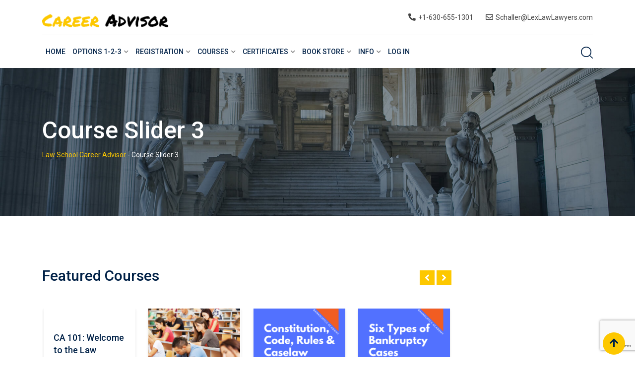

--- FILE ---
content_type: text/html; charset=UTF-8
request_url: https://lawschoolcareeradvisor.com/course-slider-3/
body_size: 18835
content:
<!doctype html><html lang="en"><head><meta charset="UTF-8"><meta name="viewport" content="width=device-width, initial-scale=1.0"><link rel="profile" href="https://gmpg.org/xfn/11"/> <script defer id="lpData" src="[data-uri]"></script> <script defer id="lpSettingCourses" src="[data-uri]"></script> <style id="learn-press-custom-css">:root {
				--lp-container-max-width: 1290px;
				--lp-cotainer-padding: 1rem;
				--lp-primary-color: #ffb606;
				--lp-secondary-color: #442e66;
			}</style><title>Course Slider 3 &#8211; Law School Career Advisor</title><meta name='robots' content='max-image-preview:large' /> <noscript><style>#preloader{display:none;}</style></noscript><link rel='dns-prefetch' href='//static.addtoany.com' /><link rel='dns-prefetch' href='//fonts.googleapis.com' /><link rel='preconnect' href='https://fonts.gstatic.com' crossorigin /><link rel="alternate" type="application/rss+xml" title="Law School Career Advisor &raquo; Feed" href="https://lawschoolcareeradvisor.com/feed/" /><link rel="alternate" type="application/rss+xml" title="Law School Career Advisor &raquo; Comments Feed" href="https://lawschoolcareeradvisor.com/comments/feed/" /><link rel="alternate" title="oEmbed (JSON)" type="application/json+oembed" href="https://lawschoolcareeradvisor.com/wp-json/oembed/1.0/embed?url=https%3A%2F%2Flawschoolcareeradvisor.com%2Fcourse-slider-3%2F" /><link rel="alternate" title="oEmbed (XML)" type="text/xml+oembed" href="https://lawschoolcareeradvisor.com/wp-json/oembed/1.0/embed?url=https%3A%2F%2Flawschoolcareeradvisor.com%2Fcourse-slider-3%2F&#038;format=xml" /><style id='wp-img-auto-sizes-contain-inline-css' type='text/css'>img:is([sizes=auto i],[sizes^="auto," i]){contain-intrinsic-size:3000px 1500px}
/*# sourceURL=wp-img-auto-sizes-contain-inline-css */</style><style id='wp-emoji-styles-inline-css' type='text/css'>img.wp-smiley, img.emoji {
		display: inline !important;
		border: none !important;
		box-shadow: none !important;
		height: 1em !important;
		width: 1em !important;
		margin: 0 0.07em !important;
		vertical-align: -0.1em !important;
		background: none !important;
		padding: 0 !important;
	}
/*# sourceURL=wp-emoji-styles-inline-css */</style><style id='wp-block-library-inline-css' type='text/css'>:root{--wp-block-synced-color:#7a00df;--wp-block-synced-color--rgb:122,0,223;--wp-bound-block-color:var(--wp-block-synced-color);--wp-editor-canvas-background:#ddd;--wp-admin-theme-color:#007cba;--wp-admin-theme-color--rgb:0,124,186;--wp-admin-theme-color-darker-10:#006ba1;--wp-admin-theme-color-darker-10--rgb:0,107,160.5;--wp-admin-theme-color-darker-20:#005a87;--wp-admin-theme-color-darker-20--rgb:0,90,135;--wp-admin-border-width-focus:2px}@media (min-resolution:192dpi){:root{--wp-admin-border-width-focus:1.5px}}.wp-element-button{cursor:pointer}:root .has-very-light-gray-background-color{background-color:#eee}:root .has-very-dark-gray-background-color{background-color:#313131}:root .has-very-light-gray-color{color:#eee}:root .has-very-dark-gray-color{color:#313131}:root .has-vivid-green-cyan-to-vivid-cyan-blue-gradient-background{background:linear-gradient(135deg,#00d084,#0693e3)}:root .has-purple-crush-gradient-background{background:linear-gradient(135deg,#34e2e4,#4721fb 50%,#ab1dfe)}:root .has-hazy-dawn-gradient-background{background:linear-gradient(135deg,#faaca8,#dad0ec)}:root .has-subdued-olive-gradient-background{background:linear-gradient(135deg,#fafae1,#67a671)}:root .has-atomic-cream-gradient-background{background:linear-gradient(135deg,#fdd79a,#004a59)}:root .has-nightshade-gradient-background{background:linear-gradient(135deg,#330968,#31cdcf)}:root .has-midnight-gradient-background{background:linear-gradient(135deg,#020381,#2874fc)}:root{--wp--preset--font-size--normal:16px;--wp--preset--font-size--huge:42px}.has-regular-font-size{font-size:1em}.has-larger-font-size{font-size:2.625em}.has-normal-font-size{font-size:var(--wp--preset--font-size--normal)}.has-huge-font-size{font-size:var(--wp--preset--font-size--huge)}.has-text-align-center{text-align:center}.has-text-align-left{text-align:left}.has-text-align-right{text-align:right}.has-fit-text{white-space:nowrap!important}#end-resizable-editor-section{display:none}.aligncenter{clear:both}.items-justified-left{justify-content:flex-start}.items-justified-center{justify-content:center}.items-justified-right{justify-content:flex-end}.items-justified-space-between{justify-content:space-between}.screen-reader-text{border:0;clip-path:inset(50%);height:1px;margin:-1px;overflow:hidden;padding:0;position:absolute;width:1px;word-wrap:normal!important}.screen-reader-text:focus{background-color:#ddd;clip-path:none;color:#444;display:block;font-size:1em;height:auto;left:5px;line-height:normal;padding:15px 23px 14px;text-decoration:none;top:5px;width:auto;z-index:100000}html :where(.has-border-color){border-style:solid}html :where([style*=border-top-color]){border-top-style:solid}html :where([style*=border-right-color]){border-right-style:solid}html :where([style*=border-bottom-color]){border-bottom-style:solid}html :where([style*=border-left-color]){border-left-style:solid}html :where([style*=border-width]){border-style:solid}html :where([style*=border-top-width]){border-top-style:solid}html :where([style*=border-right-width]){border-right-style:solid}html :where([style*=border-bottom-width]){border-bottom-style:solid}html :where([style*=border-left-width]){border-left-style:solid}html :where(img[class*=wp-image-]){height:auto;max-width:100%}:where(figure){margin:0 0 1em}html :where(.is-position-sticky){--wp-admin--admin-bar--position-offset:var(--wp-admin--admin-bar--height,0px)}@media screen and (max-width:600px){html :where(.is-position-sticky){--wp-admin--admin-bar--position-offset:0px}}

/*# sourceURL=wp-block-library-inline-css */</style><style id='global-styles-inline-css' type='text/css'>:root{--wp--preset--aspect-ratio--square: 1;--wp--preset--aspect-ratio--4-3: 4/3;--wp--preset--aspect-ratio--3-4: 3/4;--wp--preset--aspect-ratio--3-2: 3/2;--wp--preset--aspect-ratio--2-3: 2/3;--wp--preset--aspect-ratio--16-9: 16/9;--wp--preset--aspect-ratio--9-16: 9/16;--wp--preset--color--black: #000000;--wp--preset--color--cyan-bluish-gray: #abb8c3;--wp--preset--color--white: #ffffff;--wp--preset--color--pale-pink: #f78da7;--wp--preset--color--vivid-red: #cf2e2e;--wp--preset--color--luminous-vivid-orange: #ff6900;--wp--preset--color--luminous-vivid-amber: #fcb900;--wp--preset--color--light-green-cyan: #7bdcb5;--wp--preset--color--vivid-green-cyan: #00d084;--wp--preset--color--pale-cyan-blue: #8ed1fc;--wp--preset--color--vivid-cyan-blue: #0693e3;--wp--preset--color--vivid-purple: #9b51e0;--wp--preset--gradient--vivid-cyan-blue-to-vivid-purple: linear-gradient(135deg,rgb(6,147,227) 0%,rgb(155,81,224) 100%);--wp--preset--gradient--light-green-cyan-to-vivid-green-cyan: linear-gradient(135deg,rgb(122,220,180) 0%,rgb(0,208,130) 100%);--wp--preset--gradient--luminous-vivid-amber-to-luminous-vivid-orange: linear-gradient(135deg,rgb(252,185,0) 0%,rgb(255,105,0) 100%);--wp--preset--gradient--luminous-vivid-orange-to-vivid-red: linear-gradient(135deg,rgb(255,105,0) 0%,rgb(207,46,46) 100%);--wp--preset--gradient--very-light-gray-to-cyan-bluish-gray: linear-gradient(135deg,rgb(238,238,238) 0%,rgb(169,184,195) 100%);--wp--preset--gradient--cool-to-warm-spectrum: linear-gradient(135deg,rgb(74,234,220) 0%,rgb(151,120,209) 20%,rgb(207,42,186) 40%,rgb(238,44,130) 60%,rgb(251,105,98) 80%,rgb(254,248,76) 100%);--wp--preset--gradient--blush-light-purple: linear-gradient(135deg,rgb(255,206,236) 0%,rgb(152,150,240) 100%);--wp--preset--gradient--blush-bordeaux: linear-gradient(135deg,rgb(254,205,165) 0%,rgb(254,45,45) 50%,rgb(107,0,62) 100%);--wp--preset--gradient--luminous-dusk: linear-gradient(135deg,rgb(255,203,112) 0%,rgb(199,81,192) 50%,rgb(65,88,208) 100%);--wp--preset--gradient--pale-ocean: linear-gradient(135deg,rgb(255,245,203) 0%,rgb(182,227,212) 50%,rgb(51,167,181) 100%);--wp--preset--gradient--electric-grass: linear-gradient(135deg,rgb(202,248,128) 0%,rgb(113,206,126) 100%);--wp--preset--gradient--midnight: linear-gradient(135deg,rgb(2,3,129) 0%,rgb(40,116,252) 100%);--wp--preset--font-size--small: 13px;--wp--preset--font-size--medium: 20px;--wp--preset--font-size--large: 36px;--wp--preset--font-size--x-large: 42px;--wp--preset--spacing--20: 0.44rem;--wp--preset--spacing--30: 0.67rem;--wp--preset--spacing--40: 1rem;--wp--preset--spacing--50: 1.5rem;--wp--preset--spacing--60: 2.25rem;--wp--preset--spacing--70: 3.38rem;--wp--preset--spacing--80: 5.06rem;--wp--preset--shadow--natural: 6px 6px 9px rgba(0, 0, 0, 0.2);--wp--preset--shadow--deep: 12px 12px 50px rgba(0, 0, 0, 0.4);--wp--preset--shadow--sharp: 6px 6px 0px rgba(0, 0, 0, 0.2);--wp--preset--shadow--outlined: 6px 6px 0px -3px rgb(255, 255, 255), 6px 6px rgb(0, 0, 0);--wp--preset--shadow--crisp: 6px 6px 0px rgb(0, 0, 0);}:where(.is-layout-flex){gap: 0.5em;}:where(.is-layout-grid){gap: 0.5em;}body .is-layout-flex{display: flex;}.is-layout-flex{flex-wrap: wrap;align-items: center;}.is-layout-flex > :is(*, div){margin: 0;}body .is-layout-grid{display: grid;}.is-layout-grid > :is(*, div){margin: 0;}:where(.wp-block-columns.is-layout-flex){gap: 2em;}:where(.wp-block-columns.is-layout-grid){gap: 2em;}:where(.wp-block-post-template.is-layout-flex){gap: 1.25em;}:where(.wp-block-post-template.is-layout-grid){gap: 1.25em;}.has-black-color{color: var(--wp--preset--color--black) !important;}.has-cyan-bluish-gray-color{color: var(--wp--preset--color--cyan-bluish-gray) !important;}.has-white-color{color: var(--wp--preset--color--white) !important;}.has-pale-pink-color{color: var(--wp--preset--color--pale-pink) !important;}.has-vivid-red-color{color: var(--wp--preset--color--vivid-red) !important;}.has-luminous-vivid-orange-color{color: var(--wp--preset--color--luminous-vivid-orange) !important;}.has-luminous-vivid-amber-color{color: var(--wp--preset--color--luminous-vivid-amber) !important;}.has-light-green-cyan-color{color: var(--wp--preset--color--light-green-cyan) !important;}.has-vivid-green-cyan-color{color: var(--wp--preset--color--vivid-green-cyan) !important;}.has-pale-cyan-blue-color{color: var(--wp--preset--color--pale-cyan-blue) !important;}.has-vivid-cyan-blue-color{color: var(--wp--preset--color--vivid-cyan-blue) !important;}.has-vivid-purple-color{color: var(--wp--preset--color--vivid-purple) !important;}.has-black-background-color{background-color: var(--wp--preset--color--black) !important;}.has-cyan-bluish-gray-background-color{background-color: var(--wp--preset--color--cyan-bluish-gray) !important;}.has-white-background-color{background-color: var(--wp--preset--color--white) !important;}.has-pale-pink-background-color{background-color: var(--wp--preset--color--pale-pink) !important;}.has-vivid-red-background-color{background-color: var(--wp--preset--color--vivid-red) !important;}.has-luminous-vivid-orange-background-color{background-color: var(--wp--preset--color--luminous-vivid-orange) !important;}.has-luminous-vivid-amber-background-color{background-color: var(--wp--preset--color--luminous-vivid-amber) !important;}.has-light-green-cyan-background-color{background-color: var(--wp--preset--color--light-green-cyan) !important;}.has-vivid-green-cyan-background-color{background-color: var(--wp--preset--color--vivid-green-cyan) !important;}.has-pale-cyan-blue-background-color{background-color: var(--wp--preset--color--pale-cyan-blue) !important;}.has-vivid-cyan-blue-background-color{background-color: var(--wp--preset--color--vivid-cyan-blue) !important;}.has-vivid-purple-background-color{background-color: var(--wp--preset--color--vivid-purple) !important;}.has-black-border-color{border-color: var(--wp--preset--color--black) !important;}.has-cyan-bluish-gray-border-color{border-color: var(--wp--preset--color--cyan-bluish-gray) !important;}.has-white-border-color{border-color: var(--wp--preset--color--white) !important;}.has-pale-pink-border-color{border-color: var(--wp--preset--color--pale-pink) !important;}.has-vivid-red-border-color{border-color: var(--wp--preset--color--vivid-red) !important;}.has-luminous-vivid-orange-border-color{border-color: var(--wp--preset--color--luminous-vivid-orange) !important;}.has-luminous-vivid-amber-border-color{border-color: var(--wp--preset--color--luminous-vivid-amber) !important;}.has-light-green-cyan-border-color{border-color: var(--wp--preset--color--light-green-cyan) !important;}.has-vivid-green-cyan-border-color{border-color: var(--wp--preset--color--vivid-green-cyan) !important;}.has-pale-cyan-blue-border-color{border-color: var(--wp--preset--color--pale-cyan-blue) !important;}.has-vivid-cyan-blue-border-color{border-color: var(--wp--preset--color--vivid-cyan-blue) !important;}.has-vivid-purple-border-color{border-color: var(--wp--preset--color--vivid-purple) !important;}.has-vivid-cyan-blue-to-vivid-purple-gradient-background{background: var(--wp--preset--gradient--vivid-cyan-blue-to-vivid-purple) !important;}.has-light-green-cyan-to-vivid-green-cyan-gradient-background{background: var(--wp--preset--gradient--light-green-cyan-to-vivid-green-cyan) !important;}.has-luminous-vivid-amber-to-luminous-vivid-orange-gradient-background{background: var(--wp--preset--gradient--luminous-vivid-amber-to-luminous-vivid-orange) !important;}.has-luminous-vivid-orange-to-vivid-red-gradient-background{background: var(--wp--preset--gradient--luminous-vivid-orange-to-vivid-red) !important;}.has-very-light-gray-to-cyan-bluish-gray-gradient-background{background: var(--wp--preset--gradient--very-light-gray-to-cyan-bluish-gray) !important;}.has-cool-to-warm-spectrum-gradient-background{background: var(--wp--preset--gradient--cool-to-warm-spectrum) !important;}.has-blush-light-purple-gradient-background{background: var(--wp--preset--gradient--blush-light-purple) !important;}.has-blush-bordeaux-gradient-background{background: var(--wp--preset--gradient--blush-bordeaux) !important;}.has-luminous-dusk-gradient-background{background: var(--wp--preset--gradient--luminous-dusk) !important;}.has-pale-ocean-gradient-background{background: var(--wp--preset--gradient--pale-ocean) !important;}.has-electric-grass-gradient-background{background: var(--wp--preset--gradient--electric-grass) !important;}.has-midnight-gradient-background{background: var(--wp--preset--gradient--midnight) !important;}.has-small-font-size{font-size: var(--wp--preset--font-size--small) !important;}.has-medium-font-size{font-size: var(--wp--preset--font-size--medium) !important;}.has-large-font-size{font-size: var(--wp--preset--font-size--large) !important;}.has-x-large-font-size{font-size: var(--wp--preset--font-size--x-large) !important;}
/*# sourceURL=global-styles-inline-css */</style><style id='classic-theme-styles-inline-css' type='text/css'>/*! This file is auto-generated */
.wp-block-button__link{color:#fff;background-color:#32373c;border-radius:9999px;box-shadow:none;text-decoration:none;padding:calc(.667em + 2px) calc(1.333em + 2px);font-size:1.125em}.wp-block-file__button{background:#32373c;color:#fff;text-decoration:none}
/*# sourceURL=/wp-includes/css/classic-themes.min.css */</style><link rel='stylesheet' id='contact-form-7-css' href='https://lawschoolcareeradvisor.com/wp-content/cache/autoptimize/css/autoptimize_single_64ac31699f5326cb3c76122498b76f66.css?ver=6.1.4' type='text/css' media='all' /><link rel='stylesheet' id='pmpro_frontend_base-css' href='https://lawschoolcareeradvisor.com/wp-content/cache/autoptimize/css/autoptimize_single_bc5c84167ddc800dfc2ef52474872779.css?ver=3.6.3' type='text/css' media='all' /><link rel='stylesheet' id='pmpro_frontend_variation_1-css' href='https://lawschoolcareeradvisor.com/wp-content/cache/autoptimize/css/autoptimize_single_1aca5e96dc5f07feddf0490b45e3e907.css?ver=3.6.3' type='text/css' media='all' /><link rel='stylesheet' id='pmpro-advanced-levels-styles-css' href='https://lawschoolcareeradvisor.com/wp-content/cache/autoptimize/css/autoptimize_single_c25b69cb3f0d53bcb3de2b241d8d7251.css?ver=6.9' type='text/css' media='all' /><link rel='stylesheet' id='quiz-maker-css' href='https://lawschoolcareeradvisor.com/wp-content/cache/autoptimize/css/autoptimize_single_553f74950447497522d3cadac588c2fd.css?ver=6.7.0.92' type='text/css' media='all' /><link rel='stylesheet' id='theme-my-login-css' href='https://lawschoolcareeradvisor.com/wp-content/plugins/theme-my-login/assets/styles/theme-my-login.min.css?ver=7.1.14' type='text/css' media='all' /><link rel='stylesheet' id='js_composer_front-css' href='https://lawschoolcareeradvisor.com/wp-content/plugins/js_composer/assets/css/js_composer.min.css?ver=8.7.2' type='text/css' media='all' /><link rel='stylesheet' id='eikra-gfonts-css' href='//fonts.googleapis.com/css?family=Roboto%3A400%2C400i%2C500%2C500i%2C700%2C700i%26subset%3Dlatin%2Clatin-ext&#038;ver=4.5.0' type='text/css' media='all' /><link rel='stylesheet' id='bootstrap-css' href='https://lawschoolcareeradvisor.com/wp-content/themes/eikra/assets/css/bootstrap.min.css?ver=4.5.0' type='text/css' media='all' /><link rel='stylesheet' id='font-awesome-css' href='https://lawschoolcareeradvisor.com/wp-content/themes/eikra/assets/css/font-awesome.min.css?ver=4.5.0' type='text/css' media='all' /><link rel='stylesheet' id='eikra-default-css' href='https://lawschoolcareeradvisor.com/wp-content/cache/autoptimize/css/autoptimize_single_3f823c8bd3b79068ec65662234ac25b6.css?ver=4.5.0' type='text/css' media='all' /><link rel='stylesheet' id='eikra-style-css' href='https://lawschoolcareeradvisor.com/wp-content/cache/autoptimize/css/autoptimize_single_c76cd22f9507bddf6ee812b4ab58f2d4.css?ver=4.5.0' type='text/css' media='all' /><style id='eikra-style-inline-css' type='text/css'>.entry-banner {
	        background: url(https://lawschoolcareeradvisor.com/wp-content/uploads/2019/12/slider5_3.jpg) no-repeat scroll center center / cover;
	    }
    .content-area {
    padding-top: 100px;
    padding-bottom: 100px;
    }
	        #learn-press-block-content span {
        background-image: url("https://lawschoolcareeradvisor.com/wp-content/themes/eikra/assets/img/preloader.gif");
        }
		        .rt-course-box .rtin-thumbnail .rtin-price,
        .rt-course-box-2 .rtin-meta .rtin-price,
        .rt-course-box-3 .rtin-thumbnail .rtin-price {
        display: none;
        }
		
/*# sourceURL=eikra-style-inline-css */</style><link rel='stylesheet' id='eikra-vc-css' href='https://lawschoolcareeradvisor.com/wp-content/cache/autoptimize/css/autoptimize_single_7c6dab30ae0803ad2c86c696dd485e2e.css?ver=4.5.0' type='text/css' media='all' /><link rel='stylesheet' id='child-style-css' href='https://lawschoolcareeradvisor.com/wp-content/themes/eikra-child/style.css?ver=6.9' type='text/css' media='all' /><link rel='stylesheet' id='addtoany-css' href='https://lawschoolcareeradvisor.com/wp-content/plugins/add-to-any/addtoany.min.css?ver=1.16' type='text/css' media='all' /><link rel="preload" as="style" href="https://fonts.googleapis.com/css?family=Roboto:500,400&#038;display=swap&#038;ver=1764557484" /><link rel="stylesheet" href="https://fonts.googleapis.com/css?family=Roboto:500,400&#038;display=swap&#038;ver=1764557484" media="print" onload="this.media='all'"><noscript><link rel="stylesheet" href="https://fonts.googleapis.com/css?family=Roboto:500,400&#038;display=swap&#038;ver=1764557484" /></noscript><link rel='stylesheet' id='learnpress-widgets-css' href='https://lawschoolcareeradvisor.com/wp-content/plugins/learnpress/assets/css/widgets.min.css?ver=4.3.2.2' type='text/css' media='all' /><link rel='stylesheet' id='eikra-learnpress-css' href='https://lawschoolcareeradvisor.com/wp-content/cache/autoptimize/css/autoptimize_single_e9d707ca6066a4962db9b20b89fa0174.css?ver=4.5.0' type='text/css' media='all' /><style id='eikra-learnpress-inline-css' type='text/css'>@media all and (max-width: 767px) {	html #wpadminbar {position: fixed;} }
/*# sourceURL=eikra-learnpress-inline-css */</style><style id='eikra-dynamic-inline-css' type='text/css'>body, gtnbg_root, p { font-family: Roboto, sans-serif;; font-size: 15px; line-height: 26px; font-weight : 400; font-style: normal; } h1 { font-family: Roboto; font-size: 40px; line-height: 44px; font-weight : 500; font-style: normal; } h2 { font-family: Roboto, sans-serif;; font-size: 28px; line-height: 31px; font-weight : 500; font-style: normal; } h3 { font-family: Roboto, sans-serif;; font-size: 20px; line-height: 26px; font-weight : 500; font-style: normal; } h4 { font-family: Roboto, sans-serif;; font-size: 16px; line-height: 18px; font-weight : 500; font-style: normal; } h5 { font-family: Roboto, sans-serif;; font-size: 14px; line-height: 16px; font-weight : 500; font-style: normal; } h6 { font-family: Roboto, sans-serif;; font-size: 12px; line-height: 14px; font-weight : 500; font-style: normal; } a,a:link,a:visited { color: #002147; } a:hover, a:focus, a:active { color: #fdc800; } .wp-block-quote::before { background-color: #002147; } .wp-block-pullquote {   border-color: #002147; } :root{ --rt-primary-color: #002147; --rt-secondary-color: #fdc800; --rt-primary-rgb: 0, 33, 71; --rt-secondary-rgb: 253, 200, 0; } .primary-color { color: #002147; } .secondery-color { color: #fdc800; } .primary-bgcolor { background-color: #002147; } .secondery-bgcolor { background-color: #fdc800; } #tophead { background-color: #002147; } #tophead, #tophead a, #tophead .tophead-social li a, #tophead .tophead-social li a:hover { color: #d0d6dd; } #tophead .tophead-contact i[class^="fa"], #tophead .tophead-address i[class^="fa"] { color: #fdc800; } .trheader #tophead, .trheader #tophead a, .trheader #tophead .tophead-social li a, .trheader #tophead .tophead-social li a:hover { color: #d0d6dd; } .topbar-style-4 #tophead a.topbar-btn { background-color: #fdc800; border-color: #fdc800; color: #002147; } .topbar-style-5 #tophead .widget ul li i { color: #fdc800; }  .site-header .main-navigation ul li a { font-family: Roboto, sans-serif; font-size : 16px; font-weight : 500; line-height : 24px; color: #002147; text-transform : uppercase; font-style: normal; } .site-header .main-navigation ul.menu > li > a:hover, .site-header .main-navigation ul.menu > li.current-menu-item > a, .site-header .main-navigation ul.menu > li.current > a { color: #fdc800; } .site-header .main-navigation ul li a.active { color: #fdc800 !important; } .trheader #masthead .main-navigation ul.menu > li > a, .trheader #masthead .main-navigation ul.menu > li > a:hover, .trheader #masthead .main-navigation ul.menu > li.current-menu-item > a, .trheader #masthead .main-navigation ul.menu > li.current > a, .trheader #masthead .search-box .search-button i, .trheader #masthead .header-icon-seperator, .trheader #masthead .header-icon-area .cart-icon-area > a, .trheader #masthead .additional-menu-area a.side-menu-trigger { color: #ffffff; } .site-header .main-navigation ul li ul li { background-color: #ffffff; } .site-header .main-navigation ul li ul li:hover { background-color: #ffffff; } .site-header .main-navigation ul li ul li a { font-family: Roboto, sans-serif; font-size : 16px; font-weight : 400; line-height : 24px; color: #002147; text-transform : uppercase; font-style: normal; } .site-header .main-navigation ul li ul li:hover > a { color: #FDC800; } #sticky-header-wrapper .site-header { border-color: #002147} .site-header .main-navigation ul li.mega-menu > ul.sub-menu { background-color: #ffffff} .site-header .main-navigation ul li.mega-menu ul.sub-menu li a { color: #002147} .site-header .main-navigation ul li.mega-menu ul.sub-menu li a:hover { background-color: #ffffff; color: #FDC800; } .mean-container a.meanmenu-reveal, .mean-container .mean-nav ul li a.mean-expand { color: #fdc800; } .mean-container a.meanmenu-reveal span { background-color: #fdc800; } .mean-container .mean-bar { border-color: #fdc800; } .mean-container .mean-nav ul li a { font-family: Roboto, sans-serif; font-size : 14px; font-weight : 400; line-height : 21px; color: #002147; text-transform : uppercase; font-style: normal; } .mean-container .mean-nav ul li a:hover, .mean-container .mean-nav > ul > li.current-menu-item > a { color: #fdc800; } body .mean-container .mean-nav ul li.mean-append-area .rtin-append-inner a.header-menu-btn { background-color: #fdc800; border-color: #fdc800; color: #002147; } .header-icon-area .cart-icon-area .cart-icon-num { background-color: #fdc800; } .mean-container .mean-bar .cart-icon-num { background-color: #fdc800; } .site-header .search-box .search-text { border-color: #fdc800; } .header-style-3 .header-social li a:hover, .header-style-3.trheader .header-social li a:hover { color: #fdc800; } .header-style-3.trheader .header-contact li a, .header-style-3.trheader .header-social li a { color: #ffffff; } .header-style-4 .header-social li a:hover { color: #fdc800; } .header-style-4.trheader .header-contact li a, .header-style-4.trheader .header-social li a { color: #ffffff; } .header-style-5 .header-menu-btn { background-color: #002147; } .trheader.header-style-5 .header-menu-btn { color: #ffffff; } .header-style-6 .site-header, .header-style-6 #sticky-header-wrapper .site-header { background-color: #002147; } .header-style-6 .site-header a.header-menu-btn { background-color: #fdc800; border-color: #fdc800; color: #002147; } .header-style-6 .site-header .main-navigation ul.menu > li > a { color: #ffffff; } .header-style-7 .header-social a:hover { color: #002147; } .header-style-7 a.header-menu-btn { background-color: #fdc800; } .header-style-7.trheader .header-social li a:hover { color: #fdc800; } .entry-banner .entry-banner-content h1 { color: #ffffff; } .breadcrumb-area .entry-breadcrumb span a, .breadcrumb-area .entry-breadcrumb span a span { color: #fdc800; } .breadcrumb-area .entry-breadcrumb span a:hover, .breadcrumb-area .entry-breadcrumb span a:hover span { color: #ffffff; } .breadcrumb-area .entry-breadcrumb { color: #ffffff; } .breadcrumb-area .entry-breadcrumb > span { color: #ffffff; } #preloader { background-color: #002147; } .scrollToTop { background-color: #fdc800; } .footer-top-area { background-color: #002147; } .footer-top-area .widget > h3 { color: #ffffff; } .mc4wp-form-fields input[type="email"], .footer-top-area, .footer-top-area .widget { color: #f5f5f5; } .widget.widget_rdtheme_info ul li a, .footer-top-area a:link, .footer-top-area a:visited, .footer-top-area widget_nav_menu ul.menu li:before { color: #f5f5f5; } .footer-top-area .widget a:hover, .footer-top-area .widget a:active { color: #fdc800; } .footer-top-area .search-form input.search-submit { color: #002147; } .footer-top-area .widget_nav_menu ul.menu li:before { color: #fdc800; } .footer-bottom-area { background-color: #001a39; color: #909da4; } .search-form input.search-submit { background-color: #002147; border-color: #002147; } .search-form input.search-submit a:hover { color: #002147; } .widget ul li a:hover { color: #fdc800; } .sidebar-widget-area .widget > h3 { color: #002147; } .sidebar-widget-area .widget > h3:after { background-color: #fdc800; } .sidebar-widget-area .widget_tag_cloud a { color: #002147; } .sidebar-widget-area .widget_tag_cloud a:hover { background-color: #002147; } .widget.widget_rdtheme_about ul li a:hover { background-color: #fdc800; border-color: #fdc800; color: #002147; } .widget.widget_rdtheme_info ul li i { color: #fdc800; } .pagination-area ul li a, .learn-press-pagination ul li a { background-color: #002147 !important; } .pagination-area ul li.active a, .pagination-area ul li a:hover, .pagination-area ul li span.current, .pagination-area ul li .current, .learn-press-pagination ul li.active a, .learn-press-pagination ul li a:hover, .learn-press-pagination ul li span.current, .learn-press-pagination ul li .current { background-color: #fdc800 !important; } .error-page-area { background-color: #FDC800; } .error-page-area .error-page h3 { color: #000000; } .error-page-area .error-page p { color: #634e00; } body .rdtheme-button-1, body .rdtheme-button-1:link { color: #002147; } body .rdtheme-button-1:hover { background-color: #002147; } body a.rdtheme-button-2, body .rdtheme-button-2 { background-color: #002147; } body a.rdtheme-button-2:hover, body .rdtheme-button-2:hover { color: #002147; background-color: #fdc800; } body a.rdtheme-button-3, body .rdtheme-button-3 { background-color: #002147; } body a.rdtheme-button-3:hover, body .rdtheme-button-4:hover { color: #002147; background-color: #fdc800; } .comments-area h3.comment-title { color: #002147; } .comments-area h3.comment-title:after { background-color: #fdc800; } .comments-area .main-comments .comment-meta .comment-author-name, .comments-area .main-comments .comment-meta .comment-author-name a { color: #002147; } .comments-area .main-comments .reply-area a { background-color: #002147; } .comments-area .main-comments .reply-area a:hover { background-color: #fdc800; } #respond .comment-reply-title { color: #002147; } #respond .comment-reply-title:after { background-color: #fdc800; } #respond form .btn-send { background-color: #002147; } #respond form .btn-send:hover { background-color: #fdc800; } .entry-header h2.entry-title a, .entry-header .entry-meta ul li a:hover, .entry-footer .tags a:hover, .event-single .event-meta li, .event-single ul li span i, .event-single .event-info h3, .event-single .event-social h3 { color: #002147; } button, input[type="button"], input[type="reset"], input[type="submit"], .entry-header .entry-thumbnail-area .post-date li:nth-child(odd), .event-single .event-thumbnail-area #event-countdown .event-countdown-each:nth-child(odd), .event-single .event-social ul li a, .instructor-single .rtin-content ul.rtin-social li a:hover { background-color: #002147; } .entry-header h2.entry-title a:hover, .entry-header h2.entry-title a:hover, .entry-header .entry-meta ul li i, .event-single .event-meta li i { color: #fdc800; } .bar1::after, .bar2::after, .hvr-bounce-to-right:before, .hvr-bounce-to-bottom:before, .entry-header .entry-thumbnail-area .post-date li:nth-child(even), .event-single .event-thumbnail-area #event-countdown .event-countdown-each:nth-child(even), .event-single .event-social ul li a:hover { background-color: #fdc800; } .ls-bar-timer { background-color: #fdc800; border-bottom-color: #fdc800; } .instructor-single .rtin-content ul.rtin-social li a:hover { border-color: #002147; } .list-style-1 li { color: #002147; } .list-style-1 li::before { color: #fdc800; } .woocommerce .widget_price_filter .ui-slider .ui-slider-range, .woocommerce .widget_price_filter .ui-slider .ui-slider-handle, .rt-woo-nav .owl-custom-nav-title::after, .rt-woo-nav .owl-custom-nav .owl-prev:hover, .rt-woo-nav .owl-custom-nav .owl-next:hover, .woocommerce ul.products li.product .onsale, .woocommerce span.onsale, .woocommerce a.added_to_cart, .woocommerce div.product form.cart .button, .woocommerce #respond input#submit, .woocommerce a.button, .woocommerce button.button, .woocommerce input.button, p.demo_store, .woocommerce #respond input#submit.disabled:hover, .woocommerce #respond input#submit:disabled:hover, .woocommerce #respond input#submit[disabled]:disabled:hover, .woocommerce a.button.disabled:hover, .woocommerce a.button:disabled:hover, .woocommerce a.button[disabled]:disabled:hover, .woocommerce button.button.disabled:hover, .woocommerce button.button:disabled:hover, .woocommerce button.button[disabled]:disabled:hover, .woocommerce input.button.disabled:hover, .woocommerce input.button:disabled:hover, .woocommerce input.button[disabled]:disabled:hover, .woocommerce #respond input#submit.alt, .woocommerce a.button.alt, .woocommerce button.button.alt, .woocommerce input.button.alt { background-color: #002147; } .product-grid-view .view-mode ul li.grid-view-nav a, .product-list-view .view-mode ul li.list-view-nav a, .woocommerce ul.products li.product h3 a:hover, .woocommerce ul.products li.product .price, .woocommerce div.product p.price, .woocommerce div.product span.price, .woocommerce div.product .product-meta a:hover, .woocommerce div.product .woocommerce-tabs ul.tabs li.active a, .woocommerce a.woocommerce-review-link:hover, .woocommerce-message::before, .woocommerce-info::before { color: #002147; } .woocommerce-message, .woocommerce-info { border-color: #002147; } .woocommerce .product-thumb-area .overlay { background-color: rgba(0, 33, 71, 0.8); } .woocommerce .product-thumb-area .product-info ul li a { border-color: #fdc800; } .woocommerce .product-thumb-area .product-info ul li a:hover { color: #002147; background-color: #fdc800; } .contact-us-form .wpcf7-submit:hover { background-color: #fdc800; } .contact-form-2 h3, .contact-form-2 input[type="submit"]:hover { background-color: #fdc800; } .rt-vc-pagination .pagination-area ul li a, .rt-vc-pagination .pagination-area ul li span {   background-color: #002147; } .rt-vc-pagination .pagination-area ul li.active a, .rt-vc-pagination .pagination-area ul li a:hover, .rt-vc-pagination .pagination-area ul li .current {   background-color: #fdc800; } body .entry-content .rdtheme-button-5, body .rdtheme-button-5 {   border-color: #fdc800; } body .entry-content .rdtheme-button-5:hover, body .rdtheme-button-5:hover{   background-color: #fdc800;   color: #002147; } body .entry-content .rdtheme-button-6, body .rdtheme-button-6 { background-color: #002147; } body .entry-content .rdtheme-button-6:hover, body .rdtheme-button-6:hover {   background-color: #fdc800;   color: #002147; } body .rdtheme-button-7, body a.rdtheme-button-7 {   background-color: #002147; } body .rdtheme-button-7:hover, body a.rdtheme-button-7:hover {   color: #002147;   background-color: #fdc800; } .entry-content .isotop-btn a:hover, .entry-content .isotop-btn .current {   border-color: #002147 !important;   background-color: #002147 !important; } .rt-owl-nav-1 .section-title .owl-custom-nav-title {   color: #002147; } .rt-owl-nav-1 .section-title .owl-custom-nav .owl-prev, .rt-owl-nav-1 .section-title .owl-custom-nav .owl-next {   background-color: #fdc800; } .rt-owl-nav-1 .section-title .owl-custom-nav .owl-prev:hover, .rt-owl-nav-1 .section-title .owl-custom-nav .owl-next:hover {   background-color: #002147; } .rt-vc-title-left {   color: #002147; } .rt-vc-title h2 {   color: #002147; } .rt-info-box .media-heading, .rt-info-box .media-heading a, .rt-info-box.layout2 i, .rt-info-box.layout3 i, .rt-info-box.layout4:hover .rtin-icon i { color: #002147; } .rt-info-box .media-heading a:hover, .rt-info-box.layout2:hover i, .rt-info-box.layout5 .rtin-icon i, .rt-info-box.layout5:hover .media-heading, .rt-info-box.layout6:hover .media-heading a { color: #fdc800; } .rt-info-box.layout4::before, .rt-info-box.layout4:hover { background-color: #002147; } .rt-info-box.layout5 { background-color: rgba( 0, 33, 71, 0.8 ); } .rt-info-box.layout3:hover i, .rt-info-box.layout4 .rtin-icon i {   background-color: #fdc800; } .rt-vc-infobox-6 .rtin-item .rtin-left .rtin-icon i {   color: #fdc800; } .rt-vc-imagetext-2 .rtin-img:before {   background-color: rgba(0, 33, 71, 0.6); } .rt-vc-imagetext-2 .rtin-img a {   border-color: #fdc800; } .rt-vc-imagetext-2 .rtin-title a:hover {   color: #002147; } .rt-vc-text-title .rtin-title { color: #002147; } .rt-vc-text-title.style2 .rtin-title::after { background-color: #fdc800; } .rt-vc-text-title.style3 .rtin-btn a {   background-color: #fdc800; } .rt-vc-text-title.style4 .rtin-btn a {   border-color: #fdc800; } .rt-vc-text-title.style4 .rtin-btn a:hover {   background-color: #fdc800; } .rt-vc-text-button .rtin-btn a {   background-color: #fdc800; } .rt-vc-cta .rtin-right {   background-color: #002147; } .rt-vc-cta .rtin-right .rtin-btn {   background-color: #fdc800;   border-color: #fdc800;   color: #002147; } .rt-vc-cta.style2 .rtin-right {   background-color: #fdc800; } .rt-vc-cta.style2 .rtin-right .rtin-btn {   background-color: #002147;   border-color: #002147; } .rt-vc-cta.style2 .rtin-right .rtin-btn:hover {   color: #002147; } .rt-vc-posts .rtin-item .media-list .rtin-content-area h3 a {   color: #002147; } .rt-vc-posts .rtin-item .media-list .rtin-content-area h3 a:hover {   color: #fdc800; } .rt-vc-posts .rtin-item .media-list .rtin-content-area .rtin-date {   color: #fdc800; } .rt-vc-posts-2 {   background-color: #002147; } .rt-vc-posts-2 .rtin-item .rtin-date {   color: #fdc800; } .rt-vc-posts-2 .rtin-btn:hover {   color: #fdc800; } .rt-vc-posts-2 .rtin-btn i {   color: #fdc800; } .rt-vc-posts-2 .rtin-item .rtin-title a:hover {   color: #fdc800; } .rt-vc-research-1 .rtin-item .rtin-title::after, .rt-vc-research-2 .rtin-item .rtin-title::after, .rt-vc-research-3 .rtin-item .rtin-holder .rtin-title a:hover {   background-color: #fdc800; } .rt-vc-research-1 .rtin-item .rtin-title a, .rt-vc-research-2 .rtin-item .rtin-title a, .rt-vc-research-3 .rtin-item .rtin-holder .rtin-title a:hover, .rt-vc-research-3 .rtin-item .rtin-holder .rtin-title a:hover i {   color: #002147; } .rt-vc-research-1 .rtin-item .rtin-title a:hover, .rt-vc-research-2 .rtin-item .rtin-title a:hover, .rt-vc-research-3 .rtin-item .rtin-holder .rtin-title a i {   color: #fdc800; } .rt-vc-research-3 .rtin-item .rtin-holder .rtin-title a {   background-color: #002147; } .rt-vc-event .rtin-item .rtin-calender-holder .rtin-calender {   background-color:#fdc800; } .rt-vc-event .rtin-item .rtin-calender-holder .rtin-calender:before, .rt-vc-event .rtin-item .rtin-calender-holder .rtin-calender:after, .rt-vc-event .rtin-item .rtin-calender-holder .rtin-calender h3, .rt-vc-event .rtin-item .rtin-calender-holder .rtin-calender h3 p, .rt-vc-event .rtin-item .rtin-calender-holder .rtin-calender h3 span, .rt-vc-event .rtin-item .rtin-right h3 a, .rt-vc-event .rtin-item .rtin-right ul li, .rt-vc-event .rtin-btn a:hover {   color: #002147; } .rt-vc-event .rtin-item .rtin-right h3 a:hover {   color: #fdc800; } .rt-vc-event-box .rtin-item .rtin-meta i {   color: #fdc800; } .rt-vc-event-box .rtin-item .rtin-btn a {   background-color: #fdc800;   border-color: #fdc800; } .rt-vc-counter .rtin-left .rtin-counter {   border-bottom-color: #fdc800; } .rt-vc-counter .rtin-right .rtin-title {   color: #002147; } .rt-vc-testimonial .rt-item .rt-item-content-holder .rt-item-title {   color: #002147; } .rt-vc-testimonial .owl-theme .owl-dots .owl-dot.active span {   background-color: #002147; } .rt-vc-testimonial-2 .rtin-item .rtin-item-designation {   color:#fdc800; } .rt-vc-testimonial-2 .owl-theme .owl-dots .owl-dot:hover span, .rt-vc-testimonial-2 .owl-theme .owl-dots .owl-dot.active span {   background-color: #fdc800;   border-color: #fdc800; } .rt-vc-testimonial-3 .rtin-item .rtin-content-area .rtin-title {   color: #002147; } .rt-countdown .rt-date .rt-countdown-section-2 {   border-color: #fdc800; } .rt-event-countdown .rt-content h2, .rt-event-countdown .rt-content h3, .rt-event-countdown .rt-date .rt-countdown-section .rt-countdown-text .rtin-count, .rt-event-countdown .rt-date .rt-countdown-section .rt-countdown-text .rtin-text { color: #002147; } .rt-event-countdown .rt-date .rt-countdown-section .countdown-colon, .rt-event-countdown.rt-dark .rt-date .rt-countdown-section .rt-countdown-text .rtin-count { color: #fdc800; } .rt-price-table-box1 span {   color: #002147; } .rt-price-table-box1 .rtin-price {   background-color: #002147; } .rt-price-table-box1 .rtin-btn {   background-color: #fdc800;   border-color: #fdc800;   color: #002147; } .rt-price-table-box1:hover {   background-color: #002147; } .rt-price-table-box1:hover .rtin-price {   background-color: #fdc800; } .rt-pricing-box2 .rtin-title, .rt-pricing-box2 ul li {   color: #002147; } .rt-pricing-box2 .rtin-price {   color: #fdc800; } .rt-price-table-box3 .rtin-title, .rt-price-table-box3 .rtin-price {   color: #002147; } .rt-price-table-box3 .rtin-btn {   background-color: #fdc800; } .rt-price-table-box3.rtin-featured, .rt-price-table-box3:hover {   background-color: #002147; } .rt-gallery-1 .rt-gallery-wrapper .rt-gallery-box:before {   background-color: rgba( 253, 200, 0, 0.8 ); } .rt-gallery-1 .rt-gallery-wrapper .rt-gallery-box .rt-gallery-content a {   background-color: #002147; } .rt-vc-video .rtin-item .rtin-btn {   color: #fdc800; } .rt-vc-video .rtin-item .rtin-btn:hover {   border-color: #fdc800; } .rt-vc-video.rt-light .rtin-item .rtin-title {   color: #002147; } .rt-vc-video.rt-light .rtin-item .rtin-btn {   color: #002147;   border-color: #fdc800; } .rt-vc-contact-1 ul.rtin-item > li > i {   color: #002147; } .rt-vc-contact-1 ul.rtin-item > li .contact-social li a {   color: #002147;   border-color: #002147; } .rt-vc-contact-1 ul.rtin-item > li .contact-social li a:hover {   background-color: #002147; } .rt-vc-contact-2 ul.rtin-item > li {   color: #002147; } .rt-vc-contact-2 ul.rtin-item > li > i {   color: #fdc800; } .rt-vc-contact-2 ul.rtin-item > li.rtin-social-wrap .rtin-social li a {   background-color: #fdc800; } .rt-vc-contact-2 ul.rtin-item > li.rtin-social-wrap .rtin-social li a:hover {   background-color: #002147; } .rt-vc-instructor-1 .rtin-item .rtin-content .rtin-title a {   color: #002147; } .rt-vc-instructor-1 .rtin-item .rtin-content .rtin-title a:hover {   color: #fdc800; } .rt-vc-instructor-1 .rtin-item .rtin-content .rtin-social li a {   background-color: #fdc800; } .rt-vc-instructor-1 .rtin-item .rtin-content .rtin-social li a:hover {   background-color: #002147; } .rt-vc-instructor-2 .rtin-item .rtin-content .rtin-title a, .rt-vc-instructor-2 .rtin-item .rtin-content .rtin-social li a {   color: #fdc800; } .rt-vc-instructor-2 .rtin-item .rtin-content .rtin-social li a:hover {   border-color: #fdc800;   background-color: #fdc800; } .rt-vc-instructor-2 .rtin-item:before {   background: linear-gradient(to bottom, rgba(125, 185, 232, 0) 55%, #002147); } .rt-vc-instructor-2 .rtin-item:hover:after {   background-color: rgba( 0, 33, 71 , 0.7 ); } .rt-vc-instructor-3 .rtin-item .rtin-meta span {   color: #fdc800; } .rt-vc-instructor-3 .rtin-btn a {   color: #002147;   border-color: #002147; } .rt-vc-instructor-3 .rtin-btn a:hover {   background-color: #002147; } .rt-vc-instructor-4 .rtin-item .rtin-content:after {   background-color: #fdc800; } .rt-vc-instructor-5 .rtin-item {   background-color: #fdc800; } .rt-vc-instructor-5 .rtin-item .rtin-content .rtin-social li a:hover {   background-color: #002147; } .rt-vc-course-search .form-group .input-group .input-group-addon.rtin-submit-btn-wrap .rtin-submit-btn {   background-color: #fdc800; } .rt-vc-course-slider.style-4.rt-owl-nav-1 .section-title .owl-custom-nav .owl-prev:hover, .rt-vc-course-slider.style-4.rt-owl-nav-1 .section-title .owl-custom-nav .owl-next:hover {   background-color: #fdc800; } .rt-vc-course-featured .rtin-sec-title {   color: #002147; } .rt-vc-course-featured .rt-course-box .rtin-thumbnail::before {   background-color: rgba( 253, 200, 0 , 0.8 ); } .rt-vc-course-featured .rt-course-box .rtin-thumbnail a {   background-color: #002147;   border-color: #002147; } .rt-vc-course-isotope.style-2 .isotop-btn a {   border-color: #002147; } .rt-vc-course-isotope.style-2 .rtin-btn a {   color: #002147;   border-color: #002147; } .rt-vc-course-isotope.style-2 .rtin-btn a:hover {   background-color: #002147; } .wpb_gallery .wpb_flexslider .flex-direction-nav a {   background-color: #fdc800; } .wpb-js-composer .vc_tta.vc_tta-o-no-fill .vc_tta-panels .vc_tta-panel-body {  background-color: #002147 !important; } .wpb-js-composer .vc_tta-style-classic .vc_tta-panel .vc_tta-panel-title > a, .wpb-js-composer .vc_tta-style-classic .vc_tta-panel.vc_active .vc_tta-panel-title > a {  color: #002147 !important; } .wpb-js-composer .vc_tta-style-classic .vc_tta-controls-icon:after, .wpb-js-composer .vc_tta-style-classic .vc_tta-controls-icon:before {  border-color: #002147 !important; } .wpb-js-composer .vc_tta-container .vc_tta-panel span.faq-box-count {   background-color: #fdc800;   color: #002147; } .rt-course-box-3 .rtin-meta .rtin-author span, ul.learn-press-courses .rt-course-box-3 .rtin-meta .rtin-author span, .rt-course-box-4 .rtin-content .rtin-author-area .rtin-author span, ul.learn-press-courses .rt-course-box-4 .rtin-content .rtin-author-area .rtin-author span, .rt-lp-socials li a:hover, .learn-press-message:before, #popup_container #popup_title { background-color: #002147; } .rt-course-box .rtin-thumbnail .rtin-price, ul.learn-press-courses .rt-course-box .rtin-thumbnail .rtin-price, .rt-course-box-2 .rtin-meta .rtin-price ins, ul.learn-press-courses .rt-course-box-2 .rtin-meta .rtin-price ins, .rt-course-box-3 .rtin-thumbnail .rtin-price, ul.learn-press-courses .rt-course-box-3 .rtin-thumbnail .rtin-price, .rt-lp-socials li a, .lp-label.label-enrolled, .lp-label.label-started, .single-lp_course .learn-press-message .learn-press-countdown { background-color: #fdc800; } .rt-course-box .rtin-thumbnail:before, ul.learn-press-courses .rt-course-box .rtin-thumbnail:before, .rt-course-box-3 .rtin-thumbnail:before, ul.learn-press-courses .rt-course-box-3 .rtin-thumbnail:before, .rt-course-box-4 .rtin-thumbnail:before, ul.learn-press-courses .rt-course-box-4 .rtin-thumbnail:before { background-color: rgba(0, 33, 71, 0.6); } .rt-course-box .rtin-content .rtin-author i, ul.learn-press-courses .rt-course-box .rtin-content .rtin-author i, .rt-course-box-4 .rtin-content .rtin-title a:hover, ul.learn-press-courses .rt-course-box-4 .rtin-content .rtin-title a:hover { color: #fdc800; } .course-remaining-time { border-color: #002147; } .rt-course-box .rtin-thumbnail a, ul.learn-press-courses .rt-course-box .rtin-thumbnail a, .rt-course-box-3 .rtin-thumbnail a, ul.learn-press-courses .rt-course-box-3 .rtin-thumbnail a, .rt-course-box-4 .rtin-thumbnail a, ul.learn-press-courses .rt-course-box-4 .rtin-thumbnail a { border-color: #fdc800; } .rt-course-archive-top .rtin-left .rtin-icons a:hover, .rt-course-grid-view .rt-course-archive-top .rtin-left .rtin-icons a.rtin-grid, .rt-course-list-view .rt-course-archive-top .rtin-left .rtin-icons a.rtin-list, .rt-course-archive-top .rtin-left .rtin-text { color: #002147; } .rt-course-archive-top .rtin-search form button[type="submit"] { background-color: #002147; } #learn-press-course-tabs li.course-nav.active label, #learn-press-course-tabs li.course-nav:hover label {   background-color: #002147 !important; } .single-lp_course .content-area .site-main > .lp_course ul.learn-press-nav-tabs li a { color: #002147; } .single-lp_course .content-area .site-main > .lp_course ul.learn-press-nav-tabs li.active, .single-lp_course .content-area .site-main > .lp_course ul.learn-press-nav-tabs li:hover { background-color: #002147; } ul.course-features li:before { color: #fdc800; } #learn-press-course-curriculum .curriculum-sections .section .section-header, #learn-press-course-curriculum .curriculum-sections .section .section-header .meta .collapse, #learn-press-course-curriculum .curriculum-sections .section .section-content li .section-item-link .rtin-center .course-item-meta .course-item-status:before { color: #002147; } #learn-press-course-curriculum .curriculum-sections .section .section-header.active, #learn-press-course-curriculum .curriculum-sections .section .section-header:hover { background-color: #fdc800; } #learn-press-course-curriculum .curriculum-sections .section .section-content li .section-item-link .rtin-left .rtin-left-icon { color: #fdc800; } #learn-press-course-curriculum .curriculum-sections .section .section-content li .section-item-link .rtin-center .course-item-meta span { background-color: #002147; } #popup-course #popup-content .lp-button, body.course-item-popup #popup-course #popup-sidebar .course-curriculum .section .section-header, body.course-item-popup #learn-press-course-curriculum .curriculum-sections .section .section-header, body.course-item-popup #learn-press-course-curriculum .curriculum-sections .section .section-content li:before, body.course-item-popup #learn-press-content-item #content-item-quiz .question-numbers li a:hover, body.course-item-popup #learn-press-content-item #content-item-quiz .question-numbers li.current a, .scrollbar-light > .scroll-element.scroll-y .scroll-bar { background-color: #002147; } #popup-course #popup-header, #popup-course #popup-content .lp-button:hover, body.course-item-popup #course-item-content-header { background-color: #fdc800; } body.course-item-popup #learn-press-content-item #content-item-quiz .quiz-result .result-achieved { color: #002147; } body.course-item-popup #learn-press-content-item #content-item-quiz .question-numbers li a:hover, body.course-item-popup #learn-press-content-item #content-item-quiz .question-numbers li.current a { border-color: #002147; } #popup-course #sidebar-toggle::before {   color: #fdc800; } #course-reviews .course-review-head, #course-reviews .course-reviews-list li .review-text .user-name { color: #002147; } #course-reviews .course-reviews-list li .review-text .review-meta .review-title { background-color: #002147; } #course-reviews .course-review-head::after { background-color: #fdc800; } .learnpress-page .course_enroll_wid .rtin-pricing, .course-rate .average-rating, .course-rate .course-each-rating .star-info { color: #002147; } .learnpress-page .course_enroll_wid a, .learnpress-page .course_enroll_wid .lp-button, .learnpress-page .course_enroll_wid button { color: #002147; background-color: #fdc800; border-color: #fdc800; } .rt-related-courses .owl-custom-nav-title { color: #002147; } .rt-related-courses .owl-custom-nav .owl-prev:hover, .rt-related-courses .owl-custom-nav .owl-next:hover { background-color: #002147; } .rt-related-courses .owl-custom-nav .owl-prev, .rt-related-courses .owl-custom-nav .owl-next { background-color: #fdc800; } #learn-press-profile .wrapper-profile-header, .learn-press-tabs .learn-press-tabs__checker:nth-child(1):checked ~ .learn-press-tabs__nav .learn-press-tabs__tab:nth-child(1)::before, .learn-press-tabs .learn-press-tabs__checker:nth-child(2):checked ~ .learn-press-tabs__nav .learn-press-tabs__tab:nth-child(2)::before, #learn-press-user-profile .rdtheme-lp-profile-header, #learn-press-user-profile #learn-press-profile-content .lp-tab-sections li a:hover, #learn-press-user-profile #learn-press-profile-content .learn-press-subtab-content .lp-sub-menu li.active span, #learn-press-user-profile #learn-press-profile-content .learn-press-subtab-content .lp-sub-menu li a:hover, #learn-press-user-profile #learn-press-profile-nav:hover #profile-mobile-menu { background-color: #002147; } #learn-press-profile #profile-nav .lp-profile-nav-tabs li.active, #learn-press-profile #profile-nav .lp-profile-nav-tabs li:hover, #learn-press-user-profile .rdtheme-lp-profile-header .rtin-item .rtin-right .rtin-social li a, #learn-press-user-profile .rdtheme-lp-profile-header .rtin-logout a, #learn-press-user-profile #learn-press-profile-nav .learn-press-tabs li.active > a, #learn-press-user-profile #learn-press-profile-nav .learn-press-tabs li a:hover { background-color: #fdc800; } #learn-press-user-profile #learn-press-profile-content .lp-tab-sections li span, #learn-press-user-profile #learn-press-profile-content .lp-tab-sections li a { color: #002147; } #learn-press-profile #profile-nav .lp-profile-nav-tabs > li.wishlist > a::before, #learn-press-profile #profile-nav .lp-profile-nav-tabs > li > a > i, #learn-press-profile #profile-nav .lp-profile-nav-tabs > li ul li a:hover, #learn-press-profile #profile-nav .lp-profile-nav-tabs li.active > ul .active > a {   color: #fdc800; } #learn-press-profile .lp-user-profile-socials a:hover {   border-color: #fdc800;   background-color: #fdc800; } .learn-press-checkout .lp-list-table thead tr th { background: #002147; }
/*# sourceURL=eikra-dynamic-inline-css */</style> <script defer id="addtoany-core-js-before" src="[data-uri]"></script> <script type="text/javascript" defer src="https://static.addtoany.com/menu/page.js" id="addtoany-core-js"></script> <script type="text/javascript" src="https://lawschoolcareeradvisor.com/wp-includes/js/jquery/jquery.min.js?ver=3.7.1" id="jquery-core-js"></script> <script defer type="text/javascript" src="https://lawschoolcareeradvisor.com/wp-includes/js/jquery/jquery-migrate.min.js?ver=3.4.1" id="jquery-migrate-js"></script> <script type="text/javascript" defer src="https://lawschoolcareeradvisor.com/wp-content/plugins/add-to-any/addtoany.min.js?ver=1.1" id="addtoany-jquery-js"></script> <script defer type="text/javascript" src="https://lawschoolcareeradvisor.com/wp-content/plugins/learnpress/assets/js/dist/loadAJAX.min.js?ver=4.3.2.2" id="lp-load-ajax-js" data-wp-strategy="async"></script> <script defer src="data:text/javascript;base64,"></script><link rel="https://api.w.org/" href="https://lawschoolcareeradvisor.com/wp-json/" /><link rel="alternate" title="JSON" type="application/json" href="https://lawschoolcareeradvisor.com/wp-json/wp/v2/pages/1628" /><link rel="EditURI" type="application/rsd+xml" title="RSD" href="https://lawschoolcareeradvisor.com/xmlrpc.php?rsd" /><meta name="generator" content="WordPress 6.9" /><link rel="canonical" href="https://lawschoolcareeradvisor.com/course-slider-3/" /><link rel='shortlink' href='https://lawschoolcareeradvisor.com/?p=1628' /><meta name="generator" content="Redux 4.5.9" /><style id="pmpro_colors">:root {
	--pmpro--color--base: #ffffff;
	--pmpro--color--contrast: #222222;
	--pmpro--color--accent: #0c3d54;
	--pmpro--color--accent--variation: hsl( 199,75%,28.5% );
	--pmpro--color--border--variation: hsl( 0,0%,91% );
}</style><meta name="generator" content="Powered by WPBakery Page Builder - drag and drop page builder for WordPress."/><link rel="icon" href="https://lawschoolcareeradvisor.com/wp-content/uploads/2018/01/cropped-icon2-92x92.png" sizes="32x32" /><link rel="icon" href="https://lawschoolcareeradvisor.com/wp-content/uploads/2018/01/cropped-icon2-300x300.png" sizes="192x192" /><link rel="apple-touch-icon" href="https://lawschoolcareeradvisor.com/wp-content/uploads/2018/01/cropped-icon2-300x300.png" /><meta name="msapplication-TileImage" content="https://lawschoolcareeradvisor.com/wp-content/uploads/2018/01/cropped-icon2-300x300.png" /> <noscript><style>.wpb_animate_when_almost_visible { opacity: 1; }</style></noscript><link rel='stylesheet' id='owl-carousel-css' href='https://lawschoolcareeradvisor.com/wp-content/themes/eikra/assets/css/owl.carousel.min.css?ver=4.5.0' type='text/css' media='all' /><link rel='stylesheet' id='owl-theme-default-css' href='https://lawschoolcareeradvisor.com/wp-content/themes/eikra/assets/css/owl.theme.default.min.css?ver=4.5.0' type='text/css' media='all' /><link rel='stylesheet' id='dashicons-css' href='https://lawschoolcareeradvisor.com/wp-includes/css/dashicons.min.css?ver=6.9' type='text/css' media='all' /></head><body data-rsssl=1 class="pmpro-variation_1 wp-singular page-template-default page page-id-1628 wp-embed-responsive wp-theme-eikra wp-child-theme-eikra-child pmpro-body-has-access Eikra Child Theme-version-1.0 header-style-3 footer-style-1 has-sidebar rt-course-grid-view eikra-lps-updated product-grid-view wpb-js-composer js-comp-ver-8.7.2 vc_responsive"><div id="preloader" style="background-image:url(https://lawschoolcareeradvisor.com/wp-content/themes/eikra/assets/img/preloader.gif);"></div><div id="page" class="site"> <a class="skip-link screen-reader-text" href="#content">Skip to content</a><header id="masthead" class="site-header"><div class="container masthead-container"><div class="row header-firstrow"><div class="col-sm-3 col-xs-12"><div class="site-branding"> <a class="dark-logo" href="https://lawschoolcareeradvisor.com/"> <img src="https://lawschoolcareeradvisor.com/wp-content/uploads/2022/01/CareerAdivsor-large.png" alt="Law School Career Advisor"> </a> <a class="light-logo" href="https://lawschoolcareeradvisor.com/"> <img src="https://lawschoolcareeradvisor.com/wp-content/uploads/2022/01/CareerAdivsor-large.png" alt="Law School Career Advisor"> </a></div></div><div class="col-sm-9 col-xs-12"><div class="header-firstrow-right"><div class="header-firstrow-right-contents"><ul class="header-contact"><li> <i class="fas fa-phone-alt" aria-hidden="true"></i><a href="tel:+1-630-655-1301">+1-630-655-1301</a></li><li> <i class="far fa-envelope" aria-hidden="true"></i><a href="mailto:Schaller@LexLawLawyers.com">Schaller@LexLawLawyers.com</a></li></ul></div></div></div></div><hr class="menu-sep" /><div class="header-icon-area"><div class="search-box-area"><div class="search-box"><form role="search" method="get" action="https://lawschoolcareeradvisor.com/"> <a href="#" class="search-close"> <i class="fas fa-times"></i> </a> <input type="text" name="s" class="search-text" placeholder="Search Here..." required> <a href="#" class="search-button"> <svg width="24" height="24" viewBox="0 0 24 24" fill="none" xmlns="http://www.w3.org/2000/svg"> <path d="M10.5831 0.0288696C4.74765 0.0288696 0 4.76354 0 10.5831C0 16.4027 4.7477 21.1374 10.5831 21.1374C16.4186 21.1374 21.1663 16.4027 21.1663 10.5831C21.1663 4.76354 16.4186 0.0288696 10.5831 0.0288696ZM10.5831 19.4024C5.70418 19.4024 1.73494 15.4459 1.73494 10.5831C1.73494 5.72002 5.70418 1.76376 10.5831 1.76376C15.4621 1.76376 19.4313 5.72002 19.4313 10.5831C19.4314 15.4459 15.4621 19.4024 10.5831 19.4024Z" fill="#676767"/> <path d="M23.7444 22.4886L18.048 16.8211C17.7083 16.4834 17.1591 16.4848 16.8211 16.8243C16.4834 17.1641 16.4848 17.7131 16.8243 18.0512L22.5207 23.7187C22.6902 23.887 22.9111 23.9711 23.1326 23.9711C23.3555 23.9711 23.5782 23.8858 23.7476 23.7155C24.0854 23.3757 24.0839 22.8266 23.7444 22.4886Z" fill="#676767"/> </svg> </a></form></div></div><div class="clear"></div></div><div id="site-navigation" class="main-navigation"><nav class="menu-main-menu-container"><ul id="menu-main-menu" class="menu"><li id="menu-item-2150" class="menu-item menu-item-type-post_type menu-item-object-page menu-item-home menu-item-2150"><a href="https://lawschoolcareeradvisor.com/">Home</a></li><li id="menu-item-12444" class="menu-item menu-item-type-custom menu-item-object-custom menu-item-has-children menu-item-12444"><a href="/option-1/">Options 1-2-3</a><ul class="sub-menu"><li id="menu-item-12566" class="menu-item menu-item-type-post_type menu-item-object-page menu-item-12566"><a href="https://lawschoolcareeradvisor.com/option-1/">Option 1 – Build Job-Getting Skills</a></li><li id="menu-item-12516" class="menu-item menu-item-type-post_type menu-item-object-page menu-item-12516"><a href="https://lawschoolcareeradvisor.com/option-2/">Option 2 – Start a Law Firm</a></li><li id="menu-item-12655" class="menu-item menu-item-type-post_type menu-item-object-page menu-item-12655"><a href="https://lawschoolcareeradvisor.com/option-3/">Option 3 – Join a Law Firm</a></li></ul></li><li id="menu-item-2350" class="menu-item menu-item-type-custom menu-item-object-custom menu-item-has-children menu-item-2350"><a href="/membership-account/membership-levels/">Registration</a><ul class="sub-menu"><li id="menu-item-2344" class="menu-item menu-item-type-post_type menu-item-object-page menu-item-2344"><a href="https://lawschoolcareeradvisor.com/membership-account/membership-levels/">Select Membership Plan</a></li><li id="menu-item-2351" class="menu-item menu-item-type-custom menu-item-object-custom menu-item-has-children menu-item-2351"><a href="#">Existing Member Info</a><ul class="sub-menu"><li id="menu-item-2343" class="menu-item menu-item-type-post_type menu-item-object-page menu-item-2343"><a href="https://lawschoolcareeradvisor.com/membership-account/">Membership Account</a></li><li id="menu-item-9659" class="menu-item menu-item-type-post_type menu-item-object-page menu-item-9659"><a href="https://lawschoolcareeradvisor.com/membership-account/your-profile/">Edit Profile</a></li><li id="menu-item-2345" class="menu-item menu-item-type-post_type menu-item-object-page menu-item-2345"><a href="https://lawschoolcareeradvisor.com/membership-account/membership-invoice/">Membership Invoice</a></li><li id="menu-item-2346" class="menu-item menu-item-type-post_type menu-item-object-page menu-item-2346"><a href="https://lawschoolcareeradvisor.com/membership-account/membership-confirmation/">Membership Confirmation</a></li><li id="menu-item-2347" class="menu-item menu-item-type-post_type menu-item-object-page menu-item-2347"><a href="https://lawschoolcareeradvisor.com/membership-account/membership-checkout/">Membership Checkout</a></li><li id="menu-item-2349" class="menu-item menu-item-type-post_type menu-item-object-page menu-item-2349"><a href="https://lawschoolcareeradvisor.com/membership-account/membership-billing/">Membership Billing</a></li><li id="menu-item-2348" class="menu-item menu-item-type-post_type menu-item-object-page menu-item-2348"><a href="https://lawschoolcareeradvisor.com/membership-account/membership-cancel/">Membership Cancel</a></li></ul></li></ul></li><li id="menu-item-82" class="menu-item menu-item-type-custom menu-item-object-custom menu-item-has-children menu-item-82"><a href="/courses/">Courses</a><ul class="sub-menu"><li id="menu-item-882" class="menu-item menu-item-type-post_type menu-item-object-page menu-item-882"><a href="https://lawschoolcareeradvisor.com/courses/">Courses</a></li><li id="menu-item-1690" class="menu-item menu-item-type-custom menu-item-object-custom menu-item-1690"><a href="/lp-profile/Bob+Schaller/">Attorney Instructor Profile</a></li><li id="menu-item-1373" class="menu-item menu-item-type-post_type menu-item-object-page menu-item-1373"><a href="https://lawschoolcareeradvisor.com/course-search/">Course Search</a></li><li id="menu-item-1374" class="menu-item menu-item-type-post_type menu-item-object-page menu-item-1374"><a href="https://lawschoolcareeradvisor.com/courses-featured/">Courses Featured</a></li></ul></li><li id="menu-item-4361" class="menu-item menu-item-type-custom menu-item-object-custom menu-item-has-children menu-item-4361"><a href="/exam-video-bankruptcy/">Certificates</a><ul class="sub-menu"><li id="menu-item-10742" class="menu-item menu-item-type-custom menu-item-object-custom menu-item-has-children menu-item-10742"><a href="#">Bankruptcy Certificate</a><ul class="sub-menu"><li id="menu-item-9297" class="menu-item menu-item-type-post_type menu-item-object-page menu-item-9297"><a href="https://lawschoolcareeradvisor.com/exam-video-bankruptcy/">Video of Bankruptcy Scholar Certificate Exam</a></li><li id="menu-item-4360" class="menu-item menu-item-type-post_type menu-item-object-page menu-item-4360"><a href="https://lawschoolcareeradvisor.com/marketing-opportunities/">Marketing Opportunity</a></li><li id="menu-item-4387" class="menu-item menu-item-type-post_type menu-item-object-page menu-item-4387"><a href="https://lawschoolcareeradvisor.com/recognized-expert/">Recognized Expert</a></li><li id="menu-item-4398" class="menu-item menu-item-type-post_type menu-item-object-page menu-item-4398"><a href="https://lawschoolcareeradvisor.com/take-the-exam/">Take the Bankruptcy Exam</a></li><li id="menu-item-4393" class="menu-item menu-item-type-post_type menu-item-object-page menu-item-4393"><a href="https://lawschoolcareeradvisor.com/exam-requirements/">Exam Requirements</a></li></ul></li><li id="menu-item-10743" class="menu-item menu-item-type-custom menu-item-object-custom menu-item-has-children menu-item-10743"><a href="#">Tax Certificate</a><ul class="sub-menu"><li id="menu-item-10741" class="menu-item menu-item-type-post_type menu-item-object-page menu-item-10741"><a href="https://lawschoolcareeradvisor.com/exam-video-tax/">Video of Tax Scholar Certificate Exam</a></li><li id="menu-item-10777" class="menu-item menu-item-type-post_type menu-item-object-page menu-item-10777"><a href="https://lawschoolcareeradvisor.com/marketing-opportunities-oic/">Marketing Opportunity</a></li><li id="menu-item-10785" class="menu-item menu-item-type-post_type menu-item-object-page menu-item-10785"><a href="https://lawschoolcareeradvisor.com/recognized-expert-in-tax/">Recognized Expert</a></li><li id="menu-item-10781" class="menu-item menu-item-type-post_type menu-item-object-page menu-item-10781"><a href="https://lawschoolcareeradvisor.com/take-the-exam-in-tax/">Take the Tax Exam</a></li><li id="menu-item-10789" class="menu-item menu-item-type-post_type menu-item-object-page menu-item-10789"><a href="https://lawschoolcareeradvisor.com/exam-requirements-in-tax/">Exam Requirements</a></li><li id="menu-item-12468" class="menu-item menu-item-type-post_type menu-item-object-page menu-item-12468"><a href="https://lawschoolcareeradvisor.com/tax-basics/">Tax Basics</a></li></ul></li></ul></li><li id="menu-item-120" class="menu-item menu-item-type-post_type menu-item-object-page menu-item-has-children menu-item-120"><a href="https://lawschoolcareeradvisor.com/shop/">Book Store</a><ul class="sub-menu"><li id="menu-item-12325" class="menu-item menu-item-type-post_type menu-item-object-page menu-item-12325"><a href="https://lawschoolcareeradvisor.com/shop/">Book Store</a></li><li id="menu-item-12324" class="menu-item menu-item-type-post_type menu-item-object-page menu-item-12324"><a href="https://lawschoolcareeradvisor.com/affiliate-program-online-book-sales/">Affiliate Program</a></li></ul></li><li id="menu-item-2886" class="menu-item menu-item-type-custom menu-item-object-custom menu-item-has-children menu-item-2886"><a href="#">Info</a><ul class="sub-menu"><li id="menu-item-10829" class="menu-item menu-item-type-post_type menu-item-object-page menu-item-10829"><a href="https://lawschoolcareeradvisor.com/contact-us/">Contact Us</a></li><li id="menu-item-12939" class="menu-item menu-item-type-custom menu-item-object-custom menu-item-12939"><a href="/workshops">Workshops &#038; Webinars</a></li><li id="menu-item-12615" class="menu-item menu-item-type-post_type menu-item-object-page menu-item-12615"><a href="https://lawschoolcareeradvisor.com/forums/">Lawyer Forums</a></li><li id="menu-item-12651" class="menu-item menu-item-type-custom menu-item-object-custom menu-item-has-children menu-item-12651"><a href="#">Personalized Web Pages</a><ul class="sub-menu"><li id="menu-item-13058" class="menu-item menu-item-type-post_type menu-item-object-page menu-item-13058"><a href="https://lawschoolcareeradvisor.com/add-listing/">Create Personalized Webpage</a></li><li id="menu-item-12650" class="menu-item menu-item-type-post_type menu-item-object-page menu-item-12650"><a href="https://lawschoolcareeradvisor.com/search-home/">Search All Webpages</a></li></ul></li><li id="menu-item-13041" class="menu-item menu-item-type-custom menu-item-object-custom menu-item-has-children menu-item-13041"><a href="/blog">BLOG</a><ul class="sub-menu"><li id="menu-item-13040" class="menu-item menu-item-type-post_type menu-item-object-page menu-item-13040"><a href="https://lawschoolcareeradvisor.com/blog/">Blog</a></li><li id="menu-item-13039" class="menu-item menu-item-type-post_type menu-item-object-page menu-item-13039"><a href="https://lawschoolcareeradvisor.com/blog-submission-form/">Blog Submission Form</a></li></ul></li><li id="menu-item-12474" class="menu-item menu-item-type-post_type menu-item-object-page menu-item-12474"><a href="https://lawschoolcareeradvisor.com/a-la-carte/">A la Carte Services</a></li><li id="menu-item-10836" class="menu-item menu-item-type-post_type menu-item-object-page menu-item-10836"><a href="https://lawschoolcareeradvisor.com/about-the-career-advisor/">About Us</a></li><li id="menu-item-13099" class="menu-item menu-item-type-custom menu-item-object-custom menu-item-13099"><a href="/directory/attorney-robert-schaller/">About Attorney Robert Schaller</a></li><li id="menu-item-4270" class="menu-item menu-item-type-post_type menu-item-object-page menu-item-4270"><a href="https://lawschoolcareeradvisor.com/faqs/">FAQs</a></li></ul></li><li id="menu-item-9661" class="menu-item menu-item-type-custom menu-item-object-custom menu-item-9661"><a href="https://lawschoolcareeradvisor.com/login/">Log In</a></li></ul></nav></div></div></header><div id="mobile-menu-sticky-placeholder"></div><div class="rt-header-menu mean-container mobile-offscreen-menu header-icon-round" id="meanmenu"><div class="mean-bar"><div class="mobile-logo"><div class="site-branding"> <a class="dark-logo" href="https://lawschoolcareeradvisor.com/"><img src="https://lawschoolcareeradvisor.com/wp-content/uploads/2022/01/CareerAdivsor-large.png"
 alt="Law School Career Advisor"></a></div></div><div class="header-icon-area"><ul class="header-btn"><li><div class="search-box-area"><div class="search-box"><form role="search" method="get" action="https://lawschoolcareeradvisor.com/"> <a href="#" class="search-close"> <i class="fas fa-times"></i> </a> <input type="text" name="s" class="search-text" placeholder="Search Here..." required> <a href="#" class="search-button"> <svg width="24" height="24" viewBox="0 0 24 24" fill="none" xmlns="http://www.w3.org/2000/svg"> <path d="M10.5831 0.0288696C4.74765 0.0288696 0 4.76354 0 10.5831C0 16.4027 4.7477 21.1374 10.5831 21.1374C16.4186 21.1374 21.1663 16.4027 21.1663 10.5831C21.1663 4.76354 16.4186 0.0288696 10.5831 0.0288696ZM10.5831 19.4024C5.70418 19.4024 1.73494 15.4459 1.73494 10.5831C1.73494 5.72002 5.70418 1.76376 10.5831 1.76376C15.4621 1.76376 19.4313 5.72002 19.4313 10.5831C19.4314 15.4459 15.4621 19.4024 10.5831 19.4024Z" fill="#676767"/> <path d="M23.7444 22.4886L18.048 16.8211C17.7083 16.4834 17.1591 16.4848 16.8211 16.8243C16.4834 17.1641 16.4848 17.7131 16.8243 18.0512L22.5207 23.7187C22.6902 23.887 22.9111 23.9711 23.1326 23.9711C23.3555 23.9711 23.5782 23.8858 23.7476 23.7155C24.0854 23.3757 24.0839 22.8266 23.7444 22.4886Z" fill="#676767"/> </svg> </a></form></div></div></li><li class="offcanvar_bar button" style="order: 99"> <span class="sidebarBtn "> <span class="fa fa-bars"> </span> </span></li></ul></div></div><div class="rt-slide-nav"><div class="offscreen-navigation"><nav class="menu-main-menu-container"><ul id="menu-main-menu-1" class="menu"><li class="menu-item menu-item-type-post_type menu-item-object-page menu-item-home menu-item-2150"><a href="https://lawschoolcareeradvisor.com/">Home</a></li><li class="menu-item menu-item-type-custom menu-item-object-custom menu-item-has-children menu-item-12444"><a href="/option-1/">Options 1-2-3</a><ul class="sub-menu"><li class="menu-item menu-item-type-post_type menu-item-object-page menu-item-12566"><a href="https://lawschoolcareeradvisor.com/option-1/">Option 1 – Build Job-Getting Skills</a></li><li class="menu-item menu-item-type-post_type menu-item-object-page menu-item-12516"><a href="https://lawschoolcareeradvisor.com/option-2/">Option 2 – Start a Law Firm</a></li><li class="menu-item menu-item-type-post_type menu-item-object-page menu-item-12655"><a href="https://lawschoolcareeradvisor.com/option-3/">Option 3 – Join a Law Firm</a></li></ul></li><li class="menu-item menu-item-type-custom menu-item-object-custom menu-item-has-children menu-item-2350"><a href="/membership-account/membership-levels/">Registration</a><ul class="sub-menu"><li class="menu-item menu-item-type-post_type menu-item-object-page menu-item-2344"><a href="https://lawschoolcareeradvisor.com/membership-account/membership-levels/">Select Membership Plan</a></li><li class="menu-item menu-item-type-custom menu-item-object-custom menu-item-has-children menu-item-2351"><a href="#">Existing Member Info</a><ul class="sub-menu"><li class="menu-item menu-item-type-post_type menu-item-object-page menu-item-2343"><a href="https://lawschoolcareeradvisor.com/membership-account/">Membership Account</a></li><li class="menu-item menu-item-type-post_type menu-item-object-page menu-item-9659"><a href="https://lawschoolcareeradvisor.com/membership-account/your-profile/">Edit Profile</a></li><li class="menu-item menu-item-type-post_type menu-item-object-page menu-item-2345"><a href="https://lawschoolcareeradvisor.com/membership-account/membership-invoice/">Membership Invoice</a></li><li class="menu-item menu-item-type-post_type menu-item-object-page menu-item-2346"><a href="https://lawschoolcareeradvisor.com/membership-account/membership-confirmation/">Membership Confirmation</a></li><li class="menu-item menu-item-type-post_type menu-item-object-page menu-item-2347"><a href="https://lawschoolcareeradvisor.com/membership-account/membership-checkout/">Membership Checkout</a></li><li class="menu-item menu-item-type-post_type menu-item-object-page menu-item-2349"><a href="https://lawschoolcareeradvisor.com/membership-account/membership-billing/">Membership Billing</a></li><li class="menu-item menu-item-type-post_type menu-item-object-page menu-item-2348"><a href="https://lawschoolcareeradvisor.com/membership-account/membership-cancel/">Membership Cancel</a></li></ul></li></ul></li><li class="menu-item menu-item-type-custom menu-item-object-custom menu-item-has-children menu-item-82"><a href="/courses/">Courses</a><ul class="sub-menu"><li class="menu-item menu-item-type-post_type menu-item-object-page menu-item-882"><a href="https://lawschoolcareeradvisor.com/courses/">Courses</a></li><li class="menu-item menu-item-type-custom menu-item-object-custom menu-item-1690"><a href="/lp-profile/Bob+Schaller/">Attorney Instructor Profile</a></li><li class="menu-item menu-item-type-post_type menu-item-object-page menu-item-1373"><a href="https://lawschoolcareeradvisor.com/course-search/">Course Search</a></li><li class="menu-item menu-item-type-post_type menu-item-object-page menu-item-1374"><a href="https://lawschoolcareeradvisor.com/courses-featured/">Courses Featured</a></li></ul></li><li class="menu-item menu-item-type-custom menu-item-object-custom menu-item-has-children menu-item-4361"><a href="/exam-video-bankruptcy/">Certificates</a><ul class="sub-menu"><li class="menu-item menu-item-type-custom menu-item-object-custom menu-item-has-children menu-item-10742"><a href="#">Bankruptcy Certificate</a><ul class="sub-menu"><li class="menu-item menu-item-type-post_type menu-item-object-page menu-item-9297"><a href="https://lawschoolcareeradvisor.com/exam-video-bankruptcy/">Video of Bankruptcy Scholar Certificate Exam</a></li><li class="menu-item menu-item-type-post_type menu-item-object-page menu-item-4360"><a href="https://lawschoolcareeradvisor.com/marketing-opportunities/">Marketing Opportunity</a></li><li class="menu-item menu-item-type-post_type menu-item-object-page menu-item-4387"><a href="https://lawschoolcareeradvisor.com/recognized-expert/">Recognized Expert</a></li><li class="menu-item menu-item-type-post_type menu-item-object-page menu-item-4398"><a href="https://lawschoolcareeradvisor.com/take-the-exam/">Take the Bankruptcy Exam</a></li><li class="menu-item menu-item-type-post_type menu-item-object-page menu-item-4393"><a href="https://lawschoolcareeradvisor.com/exam-requirements/">Exam Requirements</a></li></ul></li><li class="menu-item menu-item-type-custom menu-item-object-custom menu-item-has-children menu-item-10743"><a href="#">Tax Certificate</a><ul class="sub-menu"><li class="menu-item menu-item-type-post_type menu-item-object-page menu-item-10741"><a href="https://lawschoolcareeradvisor.com/exam-video-tax/">Video of Tax Scholar Certificate Exam</a></li><li class="menu-item menu-item-type-post_type menu-item-object-page menu-item-10777"><a href="https://lawschoolcareeradvisor.com/marketing-opportunities-oic/">Marketing Opportunity</a></li><li class="menu-item menu-item-type-post_type menu-item-object-page menu-item-10785"><a href="https://lawschoolcareeradvisor.com/recognized-expert-in-tax/">Recognized Expert</a></li><li class="menu-item menu-item-type-post_type menu-item-object-page menu-item-10781"><a href="https://lawschoolcareeradvisor.com/take-the-exam-in-tax/">Take the Tax Exam</a></li><li class="menu-item menu-item-type-post_type menu-item-object-page menu-item-10789"><a href="https://lawschoolcareeradvisor.com/exam-requirements-in-tax/">Exam Requirements</a></li><li class="menu-item menu-item-type-post_type menu-item-object-page menu-item-12468"><a href="https://lawschoolcareeradvisor.com/tax-basics/">Tax Basics</a></li></ul></li></ul></li><li class="menu-item menu-item-type-post_type menu-item-object-page menu-item-has-children menu-item-120"><a href="https://lawschoolcareeradvisor.com/shop/">Book Store</a><ul class="sub-menu"><li class="menu-item menu-item-type-post_type menu-item-object-page menu-item-12325"><a href="https://lawschoolcareeradvisor.com/shop/">Book Store</a></li><li class="menu-item menu-item-type-post_type menu-item-object-page menu-item-12324"><a href="https://lawschoolcareeradvisor.com/affiliate-program-online-book-sales/">Affiliate Program</a></li></ul></li><li class="menu-item menu-item-type-custom menu-item-object-custom menu-item-has-children menu-item-2886"><a href="#">Info</a><ul class="sub-menu"><li class="menu-item menu-item-type-post_type menu-item-object-page menu-item-10829"><a href="https://lawschoolcareeradvisor.com/contact-us/">Contact Us</a></li><li class="menu-item menu-item-type-custom menu-item-object-custom menu-item-12939"><a href="/workshops">Workshops &#038; Webinars</a></li><li class="menu-item menu-item-type-post_type menu-item-object-page menu-item-12615"><a href="https://lawschoolcareeradvisor.com/forums/">Lawyer Forums</a></li><li class="menu-item menu-item-type-custom menu-item-object-custom menu-item-has-children menu-item-12651"><a href="#">Personalized Web Pages</a><ul class="sub-menu"><li class="menu-item menu-item-type-post_type menu-item-object-page menu-item-13058"><a href="https://lawschoolcareeradvisor.com/add-listing/">Create Personalized Webpage</a></li><li class="menu-item menu-item-type-post_type menu-item-object-page menu-item-12650"><a href="https://lawschoolcareeradvisor.com/search-home/">Search All Webpages</a></li></ul></li><li class="menu-item menu-item-type-custom menu-item-object-custom menu-item-has-children menu-item-13041"><a href="/blog">BLOG</a><ul class="sub-menu"><li class="menu-item menu-item-type-post_type menu-item-object-page menu-item-13040"><a href="https://lawschoolcareeradvisor.com/blog/">Blog</a></li><li class="menu-item menu-item-type-post_type menu-item-object-page menu-item-13039"><a href="https://lawschoolcareeradvisor.com/blog-submission-form/">Blog Submission Form</a></li></ul></li><li class="menu-item menu-item-type-post_type menu-item-object-page menu-item-12474"><a href="https://lawschoolcareeradvisor.com/a-la-carte/">A la Carte Services</a></li><li class="menu-item menu-item-type-post_type menu-item-object-page menu-item-10836"><a href="https://lawschoolcareeradvisor.com/about-the-career-advisor/">About Us</a></li><li class="menu-item menu-item-type-custom menu-item-object-custom menu-item-13099"><a href="/directory/attorney-robert-schaller/">About Attorney Robert Schaller</a></li><li class="menu-item menu-item-type-post_type menu-item-object-page menu-item-4270"><a href="https://lawschoolcareeradvisor.com/faqs/">FAQs</a></li></ul></li><li class="menu-item menu-item-type-custom menu-item-object-custom menu-item-9661"><a href="https://lawschoolcareeradvisor.com/login/">Log In</a></li></ul></nav></div></div></div><div id="content" class="site-content"><div class="entry-banner"><div class="container"><div class="entry-banner-content"><h1 class="entry-title">Course Slider 3</h1><div class="breadcrumb-area"><div class="entry-breadcrumb"><span property="itemListElement" typeof="ListItem"><a property="item" typeof="WebPage" title="Go to Law School Career Advisor." href="https://lawschoolcareeradvisor.com" class="home"><span property="name">Law School Career Advisor</span></a><meta property="position" content="1"></span><span class="breadcrumb-seperator"> - </span><span property="itemListElement" typeof="ListItem"><span property="name">Course Slider 3</span><meta property="position" content="2"></span></div></div></div></div></div><div id="primary" class="content-area"><div class="container"><div class="row"><div class="col-sm-12 col-md-8 col-lg-9 col-12"><main id="main" class="site-main"><article id="post-1628" class="post-1628 page type-page status-publish hentry pmpro-has-access"><div class="entry-content"><div class="wpb-content-wrapper"><div class="vc_row wpb_row vc_row-fluid"><div class="wpb_column vc_column_container vc_col-sm-12"><div class="vc_column-inner"><div class="wpb_wrapper"><div class="rt-vc-course-slider owl-wrap rt-owl-nav-1 style-3"><div class="section-title clearfix"><h2 class="owl-custom-nav-title">Featured Courses</h2><div class="owl-custom-nav"><div class="owl-prev"><i class="fas fa-angle-left"></i></div><div class="owl-next"><i class="fas fa-angle-right"></i></div></div></div><div class="owl-theme owl-carousel rt-owl-carousel" data-carousel-options="{&quot;nav&quot;:false,&quot;dots&quot;:false,&quot;autoplay&quot;:true,&quot;autoplayTimeout&quot;:&quot;5000&quot;,&quot;autoplaySpeed&quot;:&quot;200&quot;,&quot;autoplayHoverPause&quot;:true,&quot;loop&quot;:true,&quot;margin&quot;:20,&quot;responsive&quot;:{&quot;0&quot;:{&quot;items&quot;:1},&quot;480&quot;:{&quot;items&quot;:2},&quot;768&quot;:{&quot;items&quot;:2},&quot;992&quot;:{&quot;items&quot;:3},&quot;1200&quot;:{&quot;items&quot;:4}}}"><div class="rt-course-box-3 post-10679 lp_course type-lp_course status-publish hentry pmpro-has-access course"><div class="rtin-thumbnail hvr-bounce-to-right"> <a href="https://lawschoolcareeradvisor.com/courses/uncategorized/ca-101-welcome-to-the-law-school-career-advisor-website/" title="CA 101: Welcome to the Law School Career Advisor"><i class="fas fa-link" aria-hidden="true"></i></a><div class="rtin-price"><span class="rt-lp-price"><ins>&#036;59</ins></span></div></div><div class="rtin-content-wrap"><div class="rtin-content"><h3 class="rtin-title"><a href="https://lawschoolcareeradvisor.com/courses/uncategorized/ca-101-welcome-to-the-law-school-career-advisor-website/" title="CA 101: Welcome to the Law School Career Advisor">CA 101: Welcome to the Law School Career Advisor</a></h3><div class="rtin-description">Welcome to the Law School Career Advisor. Law school career advisors serve as a vital lynchpin between the college of law and alumni success.  Career advisors are committed to alumni success.  Alumni should view law school career advisors as their partner in their professional development, especially those alumni exploring a&hellip;</div></div><div class="rtin-meta clearfix"><div class="rtin-left pull-left"> <a class="rtin-author" href="https://lawschoolcareeradvisor.com/lp-profile/Bob%20Schaller/"> <img decoding="async" src="https://secure.gravatar.com/avatar/e07dd5ed676121af4f02f54ba065e65b302cb85101282f4bbfd28ec08a7b40d6?s=96&#038;d=mm&#038;r=g" alt="Avater Image"> <span>Attorney Bob Schaller</span></a></div><div class="rtin-right pull-right"> <i class="fas fa-users" aria-hidden="true"></i><span>141</span></div></div></div><div class="clear"></div></div><div class="rt-course-box-3 post-10190 lp_course type-lp_course status-publish has-post-thumbnail hentry course_category-certification course_category-examination pmpro-has-access course"><div class="rtin-thumbnail hvr-bounce-to-right"> <img fetchpriority="high" decoding="async" width="410" height="260" src="https://lawschoolcareeradvisor.com/wp-content/uploads/2017/09/7-410x260.jpg" class="attachment-rdtheme-size2 size-rdtheme-size2 wp-post-image" alt="" /> <a href="https://lawschoolcareeradvisor.com/courses/certification/bankruptcy-scholar-certification-exam-250-questions/" title="Bankruptcy Scholar Certificate Exam &#8211; 250 Questions"><i class="fas fa-link" aria-hidden="true"></i></a><div class="rtin-price"><span class="rt-lp-price"><ins>&#036;59</ins></span></div></div><div class="rtin-content-wrap"><div class="rtin-content"><h3 class="rtin-title"><a href="https://lawschoolcareeradvisor.com/courses/certification/bankruptcy-scholar-certification-exam-250-questions/" title="Bankruptcy Scholar Certificate Exam &#8211; 250 Questions">Bankruptcy Scholar Certificate Exam &#8211; 250 Questions</a></h3><div class="rtin-description">Bankruptcy Scholar Certificate Exam &#8211; 250 Questions. So, do you have what it takes to pass the 250-question exam and earn the Bankruptcy Scholar certificate from National Bankruptcy Academy? Start down the path toward being recognized by your peers and prospective clients as a top Chapter 7 consumer bankruptcy attorney&hellip;</div></div><div class="rtin-meta clearfix"><div class="rtin-left pull-left"> <a class="rtin-author" href="https://lawschoolcareeradvisor.com/lp-profile/Bob%20Schaller/"> <img decoding="async" src="https://secure.gravatar.com/avatar/e07dd5ed676121af4f02f54ba065e65b302cb85101282f4bbfd28ec08a7b40d6?s=96&#038;d=mm&#038;r=g" alt="Avater Image"> <span>Attorney Bob Schaller</span></a></div><div class="rtin-right pull-right"> <i class="fas fa-users" aria-hidden="true"></i><span>139</span></div></div></div><div class="clear"></div></div><div class="rt-course-box-3 post-10181 lp_course type-lp_course status-publish has-post-thumbnail hentry course_category-bankruptcy-code course_category-bankruptcy-rules course_category-constitution pmpro-has-access course"><div class="rtin-thumbnail hvr-bounce-to-right"> <img decoding="async" width="410" height="260" src="https://lawschoolcareeradvisor.com/wp-content/uploads/2020/09/constitution-410x260.png" class="attachment-rdtheme-size2 size-rdtheme-size2 wp-post-image" alt="" /> <a href="https://lawschoolcareeradvisor.com/courses/bankruptcy-code/bk-102-constitution-statutes-rules-and-caselaw/" title="BK 102: Constitution, Statutes, Rules and Caselaw"><i class="fas fa-link" aria-hidden="true"></i></a><div class="rtin-price"><span class="rt-lp-price"><ins>&#036;59</ins></span></div></div><div class="rtin-content-wrap"><div class="rtin-content"><h3 class="rtin-title"><a href="https://lawschoolcareeradvisor.com/courses/bankruptcy-code/bk-102-constitution-statutes-rules-and-caselaw/" title="BK 102: Constitution, Statutes, Rules and Caselaw">BK 102: Constitution, Statutes, Rules and Caselaw</a></h3><div class="rtin-description">Constitution, Bankruptcy Code, Bankruptcy Rules, and Case Law. Embedded in the United States Constitution is the genesis of bankruptcy protection in America.  The Founding Fathers recognized the need for bankruptcy protection as an alternative to incarcerating indigent individuals in “debtors’ prison” – a common way to deal with unpaid debt in&hellip;</div></div><div class="rtin-meta clearfix"><div class="rtin-left pull-left"> <a class="rtin-author" href="https://lawschoolcareeradvisor.com/lp-profile/Bob%20Schaller/"> <img decoding="async" src="https://secure.gravatar.com/avatar/e07dd5ed676121af4f02f54ba065e65b302cb85101282f4bbfd28ec08a7b40d6?s=96&#038;d=mm&#038;r=g" alt="Avater Image"> <span>Attorney Bob Schaller</span></a></div><div class="rtin-right pull-right"> <i class="fas fa-users" aria-hidden="true"></i><span>53</span></div></div></div><div class="clear"></div></div><div class="rt-course-box-3 post-10176 lp_course type-lp_course status-publish has-post-thumbnail hentry course_category-chapter-11 course_category-chapter-13 pmpro-has-access course"><div class="rtin-thumbnail hvr-bounce-to-right"> <img decoding="async" width="410" height="260" src="https://lawschoolcareeradvisor.com/wp-content/uploads/2020/09/bk-103-410x260.png" class="attachment-rdtheme-size2 size-rdtheme-size2 wp-post-image" alt="" /> <a href="https://lawschoolcareeradvisor.com/courses/chapter-13/bk-103-six-types-of-bankruptcy-cases/" title="BK 103: Six Types of Bankruptcy Cases"><i class="fas fa-link" aria-hidden="true"></i></a><div class="rtin-price"><span class="rt-lp-price"><ins>&#036;59</ins></span></div></div><div class="rtin-content-wrap"><div class="rtin-content"><h3 class="rtin-title"><a href="https://lawschoolcareeradvisor.com/courses/chapter-13/bk-103-six-types-of-bankruptcy-cases/" title="BK 103: Six Types of Bankruptcy Cases">BK 103: Six Types of Bankruptcy Cases</a></h3><div class="rtin-description">Six Types of Bankruptcy Cases. The Bankruptcy Code provides six basic types of bankruptcy cases.  Each type of bankruptcy case is codified in a distinct “chapter” of the Bankruptcy Code.  11 U.S.C. § 101 et seq.  Each type of bankruptcy case is identified by the Bankruptcy Code “chapter” number that contains the&hellip;</div></div><div class="rtin-meta clearfix"><div class="rtin-left pull-left"> <a class="rtin-author" href="https://lawschoolcareeradvisor.com/lp-profile/Bob%20Schaller/"> <img decoding="async" src="https://secure.gravatar.com/avatar/e07dd5ed676121af4f02f54ba065e65b302cb85101282f4bbfd28ec08a7b40d6?s=96&#038;d=mm&#038;r=g" alt="Avater Image"> <span>Attorney Bob Schaller</span></a></div><div class="rtin-right pull-right"> <i class="fas fa-users" aria-hidden="true"></i><span>75</span></div></div></div><div class="clear"></div></div><div class="rt-course-box-3 post-10171 lp_course type-lp_course status-publish has-post-thumbnail hentry course_category-timeline pmpro-has-access course"><div class="rtin-thumbnail hvr-bounce-to-right"> <img loading="lazy" decoding="async" width="410" height="260" src="https://lawschoolcareeradvisor.com/wp-content/uploads/2020/09/bk-104-410x260.png" class="attachment-rdtheme-size2 size-rdtheme-size2 wp-post-image" alt="" /> <a href="https://lawschoolcareeradvisor.com/courses/timeline/bk-104-timeline-for-a-chapter-7-case/" title="BK 104: Timeline for a Chapter 7 Case"><i class="fas fa-link" aria-hidden="true"></i></a><div class="rtin-price"><span class="rt-lp-price"><ins>&#036;59</ins></span></div></div><div class="rtin-content-wrap"><div class="rtin-content"><h3 class="rtin-title"><a href="https://lawschoolcareeradvisor.com/courses/timeline/bk-104-timeline-for-a-chapter-7-case/" title="BK 104: Timeline for a Chapter 7 Case">BK 104: Timeline for a Chapter 7 Case</a></h3><div class="rtin-description">Timeline for a Chapter 7 case. Debtors are frequently apprehensive of and often overwhelmed by the bankruptcy process.  So, a detailed explanation of the Chapter 7 timeline goes a long way to soothing a debtor’s anxiety.  Understand the day-by-day operations of a typical Chapter 7 case.</div></div><div class="rtin-meta clearfix"><div class="rtin-left pull-left"> <a class="rtin-author" href="https://lawschoolcareeradvisor.com/lp-profile/Bob%20Schaller/"> <img decoding="async" src="https://secure.gravatar.com/avatar/e07dd5ed676121af4f02f54ba065e65b302cb85101282f4bbfd28ec08a7b40d6?s=96&#038;d=mm&#038;r=g" alt="Avater Image"> <span>Attorney Bob Schaller</span></a></div><div class="rtin-right pull-right"> <i class="fas fa-users" aria-hidden="true"></i><span>129</span></div></div></div><div class="clear"></div></div></div></div></div></div></div></div></div></div></article></main></div><div class="col-sm-12 col-lg-3 col-md-4 col-12"><aside class="sidebar-widget-area"></aside></div></div></div></div></div><footer class="site-footer-wrap"><div class="footer-top-area"><div class="container"><div class="row"><div class="col-md-4 col-sm-12 col-12"><div id="rdtheme_about-2" class="widget widget_rdtheme_about"><h3 class="widgettitle"><img src="https://lawschoolcareeradvisor.com/wp-content/uploads/2017/09/logo-footer.png" alt="Law School Career Advisor">Law School Career Advisor</h3><p class="rtin-des">No prior experience is necessary.  The Law School Career Advisor provides coaching, counseling, training, advertising, marketing, educational, and other services to law students and alumni. LexLawLawyers offer the most comprehensive online training experience in the marketplace today - building skills that make law students and alumni more marketable and enhance their job prospects. Law School Career Advisor also includes substantive training in the areas of bankruptcy and tax law for those alumni exploring a new career path or re-entering the job market.</p><p class="rtin-address"></p><p class="rtin-phone"></p><ul></ul></div></div><div class="col-md-4 col-sm-12 col-12"><div id="nav_menu-2" class="widget widget_nav_menu"><h3 class="widgettitle">Featured Links</h3><div class="menu-featured-links-container"><ul id="menu-featured-links" class="menu"><li id="menu-item-3131" class="menu-item menu-item-type-post_type menu-item-object-page menu-item-home menu-item-3131"><a href="https://lawschoolcareeradvisor.com/">Home</a></li><li id="menu-item-6327" class="menu-item menu-item-type-post_type menu-item-object-page menu-item-6327"><a href="https://lawschoolcareeradvisor.com/contact-us/">Contact the Advisor</a></li><li id="menu-item-3134" class="menu-item menu-item-type-post_type menu-item-object-page menu-item-3134"><a href="https://lawschoolcareeradvisor.com/membership-account/membership-levels/">Membership Levels</a></li><li id="menu-item-68" class="menu-item menu-item-type-custom menu-item-object-custom menu-item-68"><a href="/courses/">Courses</a></li><li id="menu-item-6328" class="menu-item menu-item-type-post_type menu-item-object-page menu-item-6328"><a href="https://lawschoolcareeradvisor.com/marketing-opportunities/">Marketing Opportunity</a></li><li id="menu-item-9468" class="menu-item menu-item-type-post_type menu-item-object-page menu-item-9468"><a href="https://lawschoolcareeradvisor.com/shop/">Book Store</a></li><li id="menu-item-6329" class="menu-item menu-item-type-post_type menu-item-object-page menu-item-6329"><a href="https://lawschoolcareeradvisor.com/recognized-expert/">Recognized Expert</a></li><li id="menu-item-9875" class="menu-item menu-item-type-post_type menu-item-object-page menu-item-9875"><a href="https://lawschoolcareeradvisor.com/about-the-career-advisor/">About the Advisor</a></li><li id="menu-item-73" class="menu-item menu-item-type-custom menu-item-object-custom menu-item-73"><a href="/faqs/">FAQs</a></li><li id="menu-item-3132" class="menu-item menu-item-type-post_type menu-item-object-page menu-item-3132"><a href="https://lawschoolcareeradvisor.com/bankruptcy-basics/">Bankruptcy Basics</a></li><li id="menu-item-9507" class="menu-item menu-item-type-post_type menu-item-object-page menu-item-9507"><a href="https://lawschoolcareeradvisor.com/terms-conditions/">Terms &#038; Conditions</a></li><li id="menu-item-9508" class="menu-item menu-item-type-post_type menu-item-object-page menu-item-privacy-policy menu-item-9508"><a rel="privacy-policy" href="https://lawschoolcareeradvisor.com/privacy-policy/">Privacy Policy</a></li><li id="menu-item-10801" class="menu-item menu-item-type-post_type menu-item-object-page menu-item-10801"><a href="https://lawschoolcareeradvisor.com/take-the-exam-in-tax/">Take the Tax Exam</a></li><li id="menu-item-6331" class="menu-item menu-item-type-post_type menu-item-object-page menu-item-6331"><a href="https://lawschoolcareeradvisor.com/take-the-exam/">Take the Bankruptcy Exam</a></li></ul></div></div></div><div class="col-md-4 col-sm-12 col-12"><div id="rdtheme_info-2" class="widget widget_rdtheme_info"><h3 class="widgettitle">Information</h3><ul><li> <i class="fas fa-map-marker-alt"></i> <span class="d-none info-label">Location :</span><div class="info-item"> LexLawLawyers LLC<br> Attn:  Law School Career Advisor <br> 700 Commerce Drive, Suite 500 <br> Oak Brook, IL 60523</div></li></ul></div></div></div></div></div><div class="footer-bottom-area"><div class="container"><div class="row"><div class="col-sm-12 col-xs-12 text-center">&copy; 2019-2022 Attorney Robert Schaller. All rights reserved. <br> www.lawschoolcareeradvisor.com is an educational product of LexLawLawyers LLC. LexLawLawyers LLC is not a law firm and does not provide any legal advice. LexLawLawyers LLC provides coaching, counseling, training, advertising, marketing, educational, and other services to its network of independent lawyers and independent law firms. The information presented at this site is not legal/tax advice and should not be construed to be legal/tax advice, nor formation of a lawyer/client relationship, nor formation of an employer/employee relationship. People or entities seeking legal/tax advice are urged to contact their local bar associations for a referral to a qualified attorney. No representations or warranties have been made. <br>People and law firms practicing or are considering practicing bankruptcy law in the U.S. Bankruptcy Court for the N.D. of Illinois are prohibited from using this site.<br> *Legal advertising. The Bankruptcy Justice Law Firm, LLC has paid an advertising fee to LexLawLawyers LLC for advertisement placements. The Bankruptcy Justice Law Firm, LLC and LexLawLawyers LLC are separate legal entities. The Bankruptcy Justice Law Firm, LLC’s advertisements are not an offer of employment, but rather a solicitation to receive membership applications.</div></div></div></div></footer></div> <a href="#" class="scrollToTop"><i class="fas fa-arrow-up"></i></a><script type="speculationrules">{"prefetch":[{"source":"document","where":{"and":[{"href_matches":"/*"},{"not":{"href_matches":["/wp-*.php","/wp-admin/*","/wp-content/uploads/*","/wp-content/*","/wp-content/plugins/*","/wp-content/themes/eikra-child/*","/wp-content/themes/eikra/*","/*\\?(.+)"]}},{"not":{"selector_matches":"a[rel~=\"nofollow\"]"}},{"not":{"selector_matches":".no-prefetch, .no-prefetch a"}}]},"eagerness":"conservative"}]}</script>  <script type="text/javascript" src="https://lawschoolcareeradvisor.com/wp-includes/js/dist/hooks.min.js?ver=dd5603f07f9220ed27f1" id="wp-hooks-js"></script> <script type="text/javascript" src="https://lawschoolcareeradvisor.com/wp-includes/js/dist/i18n.min.js?ver=c26c3dc7bed366793375" id="wp-i18n-js"></script> <script defer id="wp-i18n-js-after" src="[data-uri]"></script> <script defer type="text/javascript" src="https://lawschoolcareeradvisor.com/wp-content/cache/autoptimize/js/autoptimize_single_96e7dc3f0e8559e4a3f3ca40b17ab9c3.js?ver=6.1.4" id="swv-js"></script> <script defer id="contact-form-7-js-before" src="[data-uri]"></script> <script defer type="text/javascript" src="https://lawschoolcareeradvisor.com/wp-content/cache/autoptimize/js/autoptimize_single_2912c657d0592cc532dff73d0d2ce7bb.js?ver=6.1.4" id="contact-form-7-js"></script> <script defer id="theme-my-login-js-extra" src="[data-uri]"></script> <script defer type="text/javascript" src="https://lawschoolcareeradvisor.com/wp-content/plugins/theme-my-login/assets/scripts/theme-my-login.min.js?ver=7.1.14" id="theme-my-login-js"></script> <script defer type="text/javascript" src="https://lawschoolcareeradvisor.com/wp-content/themes/eikra/assets/js/bootstrap.min.js?ver=4.5.0" id="bootstrap-js"></script> <script defer type="text/javascript" src="https://lawschoolcareeradvisor.com/wp-content/themes/eikra/assets/js/jquery.nav.min.js?ver=4.5.0" id="jquery-nav-js"></script> <script defer type="text/javascript" src="https://lawschoolcareeradvisor.com/wp-content/themes/eikra/assets/js/js.cookie.min.js?ver=4.5.0" id="js-cookie-js"></script> <script defer id="eikra-main-js-extra" src="[data-uri]"></script> <script defer type="text/javascript" src="https://lawschoolcareeradvisor.com/wp-content/cache/autoptimize/js/autoptimize_single_d14408e577af6272a79c91408a07d17b.js?ver=4.5.0" id="eikra-main-js"></script> <script defer type="text/javascript" src="https://www.google.com/recaptcha/api.js?render=6LcJnWkaAAAAAIPHju99kVBnpvNh2h3-1Khu0e9L&amp;ver=3.0" id="google-recaptcha-js"></script> <script type="text/javascript" src="https://lawschoolcareeradvisor.com/wp-includes/js/dist/vendor/wp-polyfill.min.js?ver=3.15.0" id="wp-polyfill-js"></script> <script defer id="wpcf7-recaptcha-js-before" src="[data-uri]"></script> <script defer type="text/javascript" src="https://lawschoolcareeradvisor.com/wp-content/cache/autoptimize/js/autoptimize_single_ec0187677793456f98473f49d9e9b95f.js?ver=6.1.4" id="wpcf7-recaptcha-js"></script> <script defer type="text/javascript" src="https://lawschoolcareeradvisor.com/wp-content/plugins/js_composer/assets/js/dist/js_composer_front.min.js?ver=8.7.2" id="wpb_composer_front_js-js"></script> <script defer type="text/javascript" src="https://lawschoolcareeradvisor.com/wp-content/themes/eikra/assets/js/owl.carousel.min.js?ver=4.5.0" id="owl-carousel-js"></script> <script id="wp-emoji-settings" type="application/json">{"baseUrl":"https://s.w.org/images/core/emoji/17.0.2/72x72/","ext":".png","svgUrl":"https://s.w.org/images/core/emoji/17.0.2/svg/","svgExt":".svg","source":{"concatemoji":"https://lawschoolcareeradvisor.com/wp-includes/js/wp-emoji-release.min.js?ver=6.9"}}</script> <script type="module">/*! This file is auto-generated */
const a=JSON.parse(document.getElementById("wp-emoji-settings").textContent),o=(window._wpemojiSettings=a,"wpEmojiSettingsSupports"),s=["flag","emoji"];function i(e){try{var t={supportTests:e,timestamp:(new Date).valueOf()};sessionStorage.setItem(o,JSON.stringify(t))}catch(e){}}function c(e,t,n){e.clearRect(0,0,e.canvas.width,e.canvas.height),e.fillText(t,0,0);t=new Uint32Array(e.getImageData(0,0,e.canvas.width,e.canvas.height).data);e.clearRect(0,0,e.canvas.width,e.canvas.height),e.fillText(n,0,0);const a=new Uint32Array(e.getImageData(0,0,e.canvas.width,e.canvas.height).data);return t.every((e,t)=>e===a[t])}function p(e,t){e.clearRect(0,0,e.canvas.width,e.canvas.height),e.fillText(t,0,0);var n=e.getImageData(16,16,1,1);for(let e=0;e<n.data.length;e++)if(0!==n.data[e])return!1;return!0}function u(e,t,n,a){switch(t){case"flag":return n(e,"\ud83c\udff3\ufe0f\u200d\u26a7\ufe0f","\ud83c\udff3\ufe0f\u200b\u26a7\ufe0f")?!1:!n(e,"\ud83c\udde8\ud83c\uddf6","\ud83c\udde8\u200b\ud83c\uddf6")&&!n(e,"\ud83c\udff4\udb40\udc67\udb40\udc62\udb40\udc65\udb40\udc6e\udb40\udc67\udb40\udc7f","\ud83c\udff4\u200b\udb40\udc67\u200b\udb40\udc62\u200b\udb40\udc65\u200b\udb40\udc6e\u200b\udb40\udc67\u200b\udb40\udc7f");case"emoji":return!a(e,"\ud83e\u1fac8")}return!1}function f(e,t,n,a){let r;const o=(r="undefined"!=typeof WorkerGlobalScope&&self instanceof WorkerGlobalScope?new OffscreenCanvas(300,150):document.createElement("canvas")).getContext("2d",{willReadFrequently:!0}),s=(o.textBaseline="top",o.font="600 32px Arial",{});return e.forEach(e=>{s[e]=t(o,e,n,a)}),s}function r(e){var t=document.createElement("script");t.src=e,t.defer=!0,document.head.appendChild(t)}a.supports={everything:!0,everythingExceptFlag:!0},new Promise(t=>{let n=function(){try{var e=JSON.parse(sessionStorage.getItem(o));if("object"==typeof e&&"number"==typeof e.timestamp&&(new Date).valueOf()<e.timestamp+604800&&"object"==typeof e.supportTests)return e.supportTests}catch(e){}return null}();if(!n){if("undefined"!=typeof Worker&&"undefined"!=typeof OffscreenCanvas&&"undefined"!=typeof URL&&URL.createObjectURL&&"undefined"!=typeof Blob)try{var e="postMessage("+f.toString()+"("+[JSON.stringify(s),u.toString(),c.toString(),p.toString()].join(",")+"));",a=new Blob([e],{type:"text/javascript"});const r=new Worker(URL.createObjectURL(a),{name:"wpTestEmojiSupports"});return void(r.onmessage=e=>{i(n=e.data),r.terminate(),t(n)})}catch(e){}i(n=f(s,u,c,p))}t(n)}).then(e=>{for(const n in e)a.supports[n]=e[n],a.supports.everything=a.supports.everything&&a.supports[n],"flag"!==n&&(a.supports.everythingExceptFlag=a.supports.everythingExceptFlag&&a.supports[n]);var t;a.supports.everythingExceptFlag=a.supports.everythingExceptFlag&&!a.supports.flag,a.supports.everything||((t=a.source||{}).concatemoji?r(t.concatemoji):t.wpemoji&&t.twemoji&&(r(t.twemoji),r(t.wpemoji)))});
//# sourceURL=https://lawschoolcareeradvisor.com/wp-includes/js/wp-emoji-loader.min.js</script> <script defer src="data:text/javascript;base64,"></script></body></html>

--- FILE ---
content_type: text/html; charset=utf-8
request_url: https://www.google.com/recaptcha/api2/anchor?ar=1&k=6LcJnWkaAAAAAIPHju99kVBnpvNh2h3-1Khu0e9L&co=aHR0cHM6Ly9sYXdzY2hvb2xjYXJlZXJhZHZpc29yLmNvbTo0NDM.&hl=en&v=PoyoqOPhxBO7pBk68S4YbpHZ&size=invisible&anchor-ms=20000&execute-ms=30000&cb=p5ahyq7ofvdc
body_size: 48625
content:
<!DOCTYPE HTML><html dir="ltr" lang="en"><head><meta http-equiv="Content-Type" content="text/html; charset=UTF-8">
<meta http-equiv="X-UA-Compatible" content="IE=edge">
<title>reCAPTCHA</title>
<style type="text/css">
/* cyrillic-ext */
@font-face {
  font-family: 'Roboto';
  font-style: normal;
  font-weight: 400;
  font-stretch: 100%;
  src: url(//fonts.gstatic.com/s/roboto/v48/KFO7CnqEu92Fr1ME7kSn66aGLdTylUAMa3GUBHMdazTgWw.woff2) format('woff2');
  unicode-range: U+0460-052F, U+1C80-1C8A, U+20B4, U+2DE0-2DFF, U+A640-A69F, U+FE2E-FE2F;
}
/* cyrillic */
@font-face {
  font-family: 'Roboto';
  font-style: normal;
  font-weight: 400;
  font-stretch: 100%;
  src: url(//fonts.gstatic.com/s/roboto/v48/KFO7CnqEu92Fr1ME7kSn66aGLdTylUAMa3iUBHMdazTgWw.woff2) format('woff2');
  unicode-range: U+0301, U+0400-045F, U+0490-0491, U+04B0-04B1, U+2116;
}
/* greek-ext */
@font-face {
  font-family: 'Roboto';
  font-style: normal;
  font-weight: 400;
  font-stretch: 100%;
  src: url(//fonts.gstatic.com/s/roboto/v48/KFO7CnqEu92Fr1ME7kSn66aGLdTylUAMa3CUBHMdazTgWw.woff2) format('woff2');
  unicode-range: U+1F00-1FFF;
}
/* greek */
@font-face {
  font-family: 'Roboto';
  font-style: normal;
  font-weight: 400;
  font-stretch: 100%;
  src: url(//fonts.gstatic.com/s/roboto/v48/KFO7CnqEu92Fr1ME7kSn66aGLdTylUAMa3-UBHMdazTgWw.woff2) format('woff2');
  unicode-range: U+0370-0377, U+037A-037F, U+0384-038A, U+038C, U+038E-03A1, U+03A3-03FF;
}
/* math */
@font-face {
  font-family: 'Roboto';
  font-style: normal;
  font-weight: 400;
  font-stretch: 100%;
  src: url(//fonts.gstatic.com/s/roboto/v48/KFO7CnqEu92Fr1ME7kSn66aGLdTylUAMawCUBHMdazTgWw.woff2) format('woff2');
  unicode-range: U+0302-0303, U+0305, U+0307-0308, U+0310, U+0312, U+0315, U+031A, U+0326-0327, U+032C, U+032F-0330, U+0332-0333, U+0338, U+033A, U+0346, U+034D, U+0391-03A1, U+03A3-03A9, U+03B1-03C9, U+03D1, U+03D5-03D6, U+03F0-03F1, U+03F4-03F5, U+2016-2017, U+2034-2038, U+203C, U+2040, U+2043, U+2047, U+2050, U+2057, U+205F, U+2070-2071, U+2074-208E, U+2090-209C, U+20D0-20DC, U+20E1, U+20E5-20EF, U+2100-2112, U+2114-2115, U+2117-2121, U+2123-214F, U+2190, U+2192, U+2194-21AE, U+21B0-21E5, U+21F1-21F2, U+21F4-2211, U+2213-2214, U+2216-22FF, U+2308-230B, U+2310, U+2319, U+231C-2321, U+2336-237A, U+237C, U+2395, U+239B-23B7, U+23D0, U+23DC-23E1, U+2474-2475, U+25AF, U+25B3, U+25B7, U+25BD, U+25C1, U+25CA, U+25CC, U+25FB, U+266D-266F, U+27C0-27FF, U+2900-2AFF, U+2B0E-2B11, U+2B30-2B4C, U+2BFE, U+3030, U+FF5B, U+FF5D, U+1D400-1D7FF, U+1EE00-1EEFF;
}
/* symbols */
@font-face {
  font-family: 'Roboto';
  font-style: normal;
  font-weight: 400;
  font-stretch: 100%;
  src: url(//fonts.gstatic.com/s/roboto/v48/KFO7CnqEu92Fr1ME7kSn66aGLdTylUAMaxKUBHMdazTgWw.woff2) format('woff2');
  unicode-range: U+0001-000C, U+000E-001F, U+007F-009F, U+20DD-20E0, U+20E2-20E4, U+2150-218F, U+2190, U+2192, U+2194-2199, U+21AF, U+21E6-21F0, U+21F3, U+2218-2219, U+2299, U+22C4-22C6, U+2300-243F, U+2440-244A, U+2460-24FF, U+25A0-27BF, U+2800-28FF, U+2921-2922, U+2981, U+29BF, U+29EB, U+2B00-2BFF, U+4DC0-4DFF, U+FFF9-FFFB, U+10140-1018E, U+10190-1019C, U+101A0, U+101D0-101FD, U+102E0-102FB, U+10E60-10E7E, U+1D2C0-1D2D3, U+1D2E0-1D37F, U+1F000-1F0FF, U+1F100-1F1AD, U+1F1E6-1F1FF, U+1F30D-1F30F, U+1F315, U+1F31C, U+1F31E, U+1F320-1F32C, U+1F336, U+1F378, U+1F37D, U+1F382, U+1F393-1F39F, U+1F3A7-1F3A8, U+1F3AC-1F3AF, U+1F3C2, U+1F3C4-1F3C6, U+1F3CA-1F3CE, U+1F3D4-1F3E0, U+1F3ED, U+1F3F1-1F3F3, U+1F3F5-1F3F7, U+1F408, U+1F415, U+1F41F, U+1F426, U+1F43F, U+1F441-1F442, U+1F444, U+1F446-1F449, U+1F44C-1F44E, U+1F453, U+1F46A, U+1F47D, U+1F4A3, U+1F4B0, U+1F4B3, U+1F4B9, U+1F4BB, U+1F4BF, U+1F4C8-1F4CB, U+1F4D6, U+1F4DA, U+1F4DF, U+1F4E3-1F4E6, U+1F4EA-1F4ED, U+1F4F7, U+1F4F9-1F4FB, U+1F4FD-1F4FE, U+1F503, U+1F507-1F50B, U+1F50D, U+1F512-1F513, U+1F53E-1F54A, U+1F54F-1F5FA, U+1F610, U+1F650-1F67F, U+1F687, U+1F68D, U+1F691, U+1F694, U+1F698, U+1F6AD, U+1F6B2, U+1F6B9-1F6BA, U+1F6BC, U+1F6C6-1F6CF, U+1F6D3-1F6D7, U+1F6E0-1F6EA, U+1F6F0-1F6F3, U+1F6F7-1F6FC, U+1F700-1F7FF, U+1F800-1F80B, U+1F810-1F847, U+1F850-1F859, U+1F860-1F887, U+1F890-1F8AD, U+1F8B0-1F8BB, U+1F8C0-1F8C1, U+1F900-1F90B, U+1F93B, U+1F946, U+1F984, U+1F996, U+1F9E9, U+1FA00-1FA6F, U+1FA70-1FA7C, U+1FA80-1FA89, U+1FA8F-1FAC6, U+1FACE-1FADC, U+1FADF-1FAE9, U+1FAF0-1FAF8, U+1FB00-1FBFF;
}
/* vietnamese */
@font-face {
  font-family: 'Roboto';
  font-style: normal;
  font-weight: 400;
  font-stretch: 100%;
  src: url(//fonts.gstatic.com/s/roboto/v48/KFO7CnqEu92Fr1ME7kSn66aGLdTylUAMa3OUBHMdazTgWw.woff2) format('woff2');
  unicode-range: U+0102-0103, U+0110-0111, U+0128-0129, U+0168-0169, U+01A0-01A1, U+01AF-01B0, U+0300-0301, U+0303-0304, U+0308-0309, U+0323, U+0329, U+1EA0-1EF9, U+20AB;
}
/* latin-ext */
@font-face {
  font-family: 'Roboto';
  font-style: normal;
  font-weight: 400;
  font-stretch: 100%;
  src: url(//fonts.gstatic.com/s/roboto/v48/KFO7CnqEu92Fr1ME7kSn66aGLdTylUAMa3KUBHMdazTgWw.woff2) format('woff2');
  unicode-range: U+0100-02BA, U+02BD-02C5, U+02C7-02CC, U+02CE-02D7, U+02DD-02FF, U+0304, U+0308, U+0329, U+1D00-1DBF, U+1E00-1E9F, U+1EF2-1EFF, U+2020, U+20A0-20AB, U+20AD-20C0, U+2113, U+2C60-2C7F, U+A720-A7FF;
}
/* latin */
@font-face {
  font-family: 'Roboto';
  font-style: normal;
  font-weight: 400;
  font-stretch: 100%;
  src: url(//fonts.gstatic.com/s/roboto/v48/KFO7CnqEu92Fr1ME7kSn66aGLdTylUAMa3yUBHMdazQ.woff2) format('woff2');
  unicode-range: U+0000-00FF, U+0131, U+0152-0153, U+02BB-02BC, U+02C6, U+02DA, U+02DC, U+0304, U+0308, U+0329, U+2000-206F, U+20AC, U+2122, U+2191, U+2193, U+2212, U+2215, U+FEFF, U+FFFD;
}
/* cyrillic-ext */
@font-face {
  font-family: 'Roboto';
  font-style: normal;
  font-weight: 500;
  font-stretch: 100%;
  src: url(//fonts.gstatic.com/s/roboto/v48/KFO7CnqEu92Fr1ME7kSn66aGLdTylUAMa3GUBHMdazTgWw.woff2) format('woff2');
  unicode-range: U+0460-052F, U+1C80-1C8A, U+20B4, U+2DE0-2DFF, U+A640-A69F, U+FE2E-FE2F;
}
/* cyrillic */
@font-face {
  font-family: 'Roboto';
  font-style: normal;
  font-weight: 500;
  font-stretch: 100%;
  src: url(//fonts.gstatic.com/s/roboto/v48/KFO7CnqEu92Fr1ME7kSn66aGLdTylUAMa3iUBHMdazTgWw.woff2) format('woff2');
  unicode-range: U+0301, U+0400-045F, U+0490-0491, U+04B0-04B1, U+2116;
}
/* greek-ext */
@font-face {
  font-family: 'Roboto';
  font-style: normal;
  font-weight: 500;
  font-stretch: 100%;
  src: url(//fonts.gstatic.com/s/roboto/v48/KFO7CnqEu92Fr1ME7kSn66aGLdTylUAMa3CUBHMdazTgWw.woff2) format('woff2');
  unicode-range: U+1F00-1FFF;
}
/* greek */
@font-face {
  font-family: 'Roboto';
  font-style: normal;
  font-weight: 500;
  font-stretch: 100%;
  src: url(//fonts.gstatic.com/s/roboto/v48/KFO7CnqEu92Fr1ME7kSn66aGLdTylUAMa3-UBHMdazTgWw.woff2) format('woff2');
  unicode-range: U+0370-0377, U+037A-037F, U+0384-038A, U+038C, U+038E-03A1, U+03A3-03FF;
}
/* math */
@font-face {
  font-family: 'Roboto';
  font-style: normal;
  font-weight: 500;
  font-stretch: 100%;
  src: url(//fonts.gstatic.com/s/roboto/v48/KFO7CnqEu92Fr1ME7kSn66aGLdTylUAMawCUBHMdazTgWw.woff2) format('woff2');
  unicode-range: U+0302-0303, U+0305, U+0307-0308, U+0310, U+0312, U+0315, U+031A, U+0326-0327, U+032C, U+032F-0330, U+0332-0333, U+0338, U+033A, U+0346, U+034D, U+0391-03A1, U+03A3-03A9, U+03B1-03C9, U+03D1, U+03D5-03D6, U+03F0-03F1, U+03F4-03F5, U+2016-2017, U+2034-2038, U+203C, U+2040, U+2043, U+2047, U+2050, U+2057, U+205F, U+2070-2071, U+2074-208E, U+2090-209C, U+20D0-20DC, U+20E1, U+20E5-20EF, U+2100-2112, U+2114-2115, U+2117-2121, U+2123-214F, U+2190, U+2192, U+2194-21AE, U+21B0-21E5, U+21F1-21F2, U+21F4-2211, U+2213-2214, U+2216-22FF, U+2308-230B, U+2310, U+2319, U+231C-2321, U+2336-237A, U+237C, U+2395, U+239B-23B7, U+23D0, U+23DC-23E1, U+2474-2475, U+25AF, U+25B3, U+25B7, U+25BD, U+25C1, U+25CA, U+25CC, U+25FB, U+266D-266F, U+27C0-27FF, U+2900-2AFF, U+2B0E-2B11, U+2B30-2B4C, U+2BFE, U+3030, U+FF5B, U+FF5D, U+1D400-1D7FF, U+1EE00-1EEFF;
}
/* symbols */
@font-face {
  font-family: 'Roboto';
  font-style: normal;
  font-weight: 500;
  font-stretch: 100%;
  src: url(//fonts.gstatic.com/s/roboto/v48/KFO7CnqEu92Fr1ME7kSn66aGLdTylUAMaxKUBHMdazTgWw.woff2) format('woff2');
  unicode-range: U+0001-000C, U+000E-001F, U+007F-009F, U+20DD-20E0, U+20E2-20E4, U+2150-218F, U+2190, U+2192, U+2194-2199, U+21AF, U+21E6-21F0, U+21F3, U+2218-2219, U+2299, U+22C4-22C6, U+2300-243F, U+2440-244A, U+2460-24FF, U+25A0-27BF, U+2800-28FF, U+2921-2922, U+2981, U+29BF, U+29EB, U+2B00-2BFF, U+4DC0-4DFF, U+FFF9-FFFB, U+10140-1018E, U+10190-1019C, U+101A0, U+101D0-101FD, U+102E0-102FB, U+10E60-10E7E, U+1D2C0-1D2D3, U+1D2E0-1D37F, U+1F000-1F0FF, U+1F100-1F1AD, U+1F1E6-1F1FF, U+1F30D-1F30F, U+1F315, U+1F31C, U+1F31E, U+1F320-1F32C, U+1F336, U+1F378, U+1F37D, U+1F382, U+1F393-1F39F, U+1F3A7-1F3A8, U+1F3AC-1F3AF, U+1F3C2, U+1F3C4-1F3C6, U+1F3CA-1F3CE, U+1F3D4-1F3E0, U+1F3ED, U+1F3F1-1F3F3, U+1F3F5-1F3F7, U+1F408, U+1F415, U+1F41F, U+1F426, U+1F43F, U+1F441-1F442, U+1F444, U+1F446-1F449, U+1F44C-1F44E, U+1F453, U+1F46A, U+1F47D, U+1F4A3, U+1F4B0, U+1F4B3, U+1F4B9, U+1F4BB, U+1F4BF, U+1F4C8-1F4CB, U+1F4D6, U+1F4DA, U+1F4DF, U+1F4E3-1F4E6, U+1F4EA-1F4ED, U+1F4F7, U+1F4F9-1F4FB, U+1F4FD-1F4FE, U+1F503, U+1F507-1F50B, U+1F50D, U+1F512-1F513, U+1F53E-1F54A, U+1F54F-1F5FA, U+1F610, U+1F650-1F67F, U+1F687, U+1F68D, U+1F691, U+1F694, U+1F698, U+1F6AD, U+1F6B2, U+1F6B9-1F6BA, U+1F6BC, U+1F6C6-1F6CF, U+1F6D3-1F6D7, U+1F6E0-1F6EA, U+1F6F0-1F6F3, U+1F6F7-1F6FC, U+1F700-1F7FF, U+1F800-1F80B, U+1F810-1F847, U+1F850-1F859, U+1F860-1F887, U+1F890-1F8AD, U+1F8B0-1F8BB, U+1F8C0-1F8C1, U+1F900-1F90B, U+1F93B, U+1F946, U+1F984, U+1F996, U+1F9E9, U+1FA00-1FA6F, U+1FA70-1FA7C, U+1FA80-1FA89, U+1FA8F-1FAC6, U+1FACE-1FADC, U+1FADF-1FAE9, U+1FAF0-1FAF8, U+1FB00-1FBFF;
}
/* vietnamese */
@font-face {
  font-family: 'Roboto';
  font-style: normal;
  font-weight: 500;
  font-stretch: 100%;
  src: url(//fonts.gstatic.com/s/roboto/v48/KFO7CnqEu92Fr1ME7kSn66aGLdTylUAMa3OUBHMdazTgWw.woff2) format('woff2');
  unicode-range: U+0102-0103, U+0110-0111, U+0128-0129, U+0168-0169, U+01A0-01A1, U+01AF-01B0, U+0300-0301, U+0303-0304, U+0308-0309, U+0323, U+0329, U+1EA0-1EF9, U+20AB;
}
/* latin-ext */
@font-face {
  font-family: 'Roboto';
  font-style: normal;
  font-weight: 500;
  font-stretch: 100%;
  src: url(//fonts.gstatic.com/s/roboto/v48/KFO7CnqEu92Fr1ME7kSn66aGLdTylUAMa3KUBHMdazTgWw.woff2) format('woff2');
  unicode-range: U+0100-02BA, U+02BD-02C5, U+02C7-02CC, U+02CE-02D7, U+02DD-02FF, U+0304, U+0308, U+0329, U+1D00-1DBF, U+1E00-1E9F, U+1EF2-1EFF, U+2020, U+20A0-20AB, U+20AD-20C0, U+2113, U+2C60-2C7F, U+A720-A7FF;
}
/* latin */
@font-face {
  font-family: 'Roboto';
  font-style: normal;
  font-weight: 500;
  font-stretch: 100%;
  src: url(//fonts.gstatic.com/s/roboto/v48/KFO7CnqEu92Fr1ME7kSn66aGLdTylUAMa3yUBHMdazQ.woff2) format('woff2');
  unicode-range: U+0000-00FF, U+0131, U+0152-0153, U+02BB-02BC, U+02C6, U+02DA, U+02DC, U+0304, U+0308, U+0329, U+2000-206F, U+20AC, U+2122, U+2191, U+2193, U+2212, U+2215, U+FEFF, U+FFFD;
}
/* cyrillic-ext */
@font-face {
  font-family: 'Roboto';
  font-style: normal;
  font-weight: 900;
  font-stretch: 100%;
  src: url(//fonts.gstatic.com/s/roboto/v48/KFO7CnqEu92Fr1ME7kSn66aGLdTylUAMa3GUBHMdazTgWw.woff2) format('woff2');
  unicode-range: U+0460-052F, U+1C80-1C8A, U+20B4, U+2DE0-2DFF, U+A640-A69F, U+FE2E-FE2F;
}
/* cyrillic */
@font-face {
  font-family: 'Roboto';
  font-style: normal;
  font-weight: 900;
  font-stretch: 100%;
  src: url(//fonts.gstatic.com/s/roboto/v48/KFO7CnqEu92Fr1ME7kSn66aGLdTylUAMa3iUBHMdazTgWw.woff2) format('woff2');
  unicode-range: U+0301, U+0400-045F, U+0490-0491, U+04B0-04B1, U+2116;
}
/* greek-ext */
@font-face {
  font-family: 'Roboto';
  font-style: normal;
  font-weight: 900;
  font-stretch: 100%;
  src: url(//fonts.gstatic.com/s/roboto/v48/KFO7CnqEu92Fr1ME7kSn66aGLdTylUAMa3CUBHMdazTgWw.woff2) format('woff2');
  unicode-range: U+1F00-1FFF;
}
/* greek */
@font-face {
  font-family: 'Roboto';
  font-style: normal;
  font-weight: 900;
  font-stretch: 100%;
  src: url(//fonts.gstatic.com/s/roboto/v48/KFO7CnqEu92Fr1ME7kSn66aGLdTylUAMa3-UBHMdazTgWw.woff2) format('woff2');
  unicode-range: U+0370-0377, U+037A-037F, U+0384-038A, U+038C, U+038E-03A1, U+03A3-03FF;
}
/* math */
@font-face {
  font-family: 'Roboto';
  font-style: normal;
  font-weight: 900;
  font-stretch: 100%;
  src: url(//fonts.gstatic.com/s/roboto/v48/KFO7CnqEu92Fr1ME7kSn66aGLdTylUAMawCUBHMdazTgWw.woff2) format('woff2');
  unicode-range: U+0302-0303, U+0305, U+0307-0308, U+0310, U+0312, U+0315, U+031A, U+0326-0327, U+032C, U+032F-0330, U+0332-0333, U+0338, U+033A, U+0346, U+034D, U+0391-03A1, U+03A3-03A9, U+03B1-03C9, U+03D1, U+03D5-03D6, U+03F0-03F1, U+03F4-03F5, U+2016-2017, U+2034-2038, U+203C, U+2040, U+2043, U+2047, U+2050, U+2057, U+205F, U+2070-2071, U+2074-208E, U+2090-209C, U+20D0-20DC, U+20E1, U+20E5-20EF, U+2100-2112, U+2114-2115, U+2117-2121, U+2123-214F, U+2190, U+2192, U+2194-21AE, U+21B0-21E5, U+21F1-21F2, U+21F4-2211, U+2213-2214, U+2216-22FF, U+2308-230B, U+2310, U+2319, U+231C-2321, U+2336-237A, U+237C, U+2395, U+239B-23B7, U+23D0, U+23DC-23E1, U+2474-2475, U+25AF, U+25B3, U+25B7, U+25BD, U+25C1, U+25CA, U+25CC, U+25FB, U+266D-266F, U+27C0-27FF, U+2900-2AFF, U+2B0E-2B11, U+2B30-2B4C, U+2BFE, U+3030, U+FF5B, U+FF5D, U+1D400-1D7FF, U+1EE00-1EEFF;
}
/* symbols */
@font-face {
  font-family: 'Roboto';
  font-style: normal;
  font-weight: 900;
  font-stretch: 100%;
  src: url(//fonts.gstatic.com/s/roboto/v48/KFO7CnqEu92Fr1ME7kSn66aGLdTylUAMaxKUBHMdazTgWw.woff2) format('woff2');
  unicode-range: U+0001-000C, U+000E-001F, U+007F-009F, U+20DD-20E0, U+20E2-20E4, U+2150-218F, U+2190, U+2192, U+2194-2199, U+21AF, U+21E6-21F0, U+21F3, U+2218-2219, U+2299, U+22C4-22C6, U+2300-243F, U+2440-244A, U+2460-24FF, U+25A0-27BF, U+2800-28FF, U+2921-2922, U+2981, U+29BF, U+29EB, U+2B00-2BFF, U+4DC0-4DFF, U+FFF9-FFFB, U+10140-1018E, U+10190-1019C, U+101A0, U+101D0-101FD, U+102E0-102FB, U+10E60-10E7E, U+1D2C0-1D2D3, U+1D2E0-1D37F, U+1F000-1F0FF, U+1F100-1F1AD, U+1F1E6-1F1FF, U+1F30D-1F30F, U+1F315, U+1F31C, U+1F31E, U+1F320-1F32C, U+1F336, U+1F378, U+1F37D, U+1F382, U+1F393-1F39F, U+1F3A7-1F3A8, U+1F3AC-1F3AF, U+1F3C2, U+1F3C4-1F3C6, U+1F3CA-1F3CE, U+1F3D4-1F3E0, U+1F3ED, U+1F3F1-1F3F3, U+1F3F5-1F3F7, U+1F408, U+1F415, U+1F41F, U+1F426, U+1F43F, U+1F441-1F442, U+1F444, U+1F446-1F449, U+1F44C-1F44E, U+1F453, U+1F46A, U+1F47D, U+1F4A3, U+1F4B0, U+1F4B3, U+1F4B9, U+1F4BB, U+1F4BF, U+1F4C8-1F4CB, U+1F4D6, U+1F4DA, U+1F4DF, U+1F4E3-1F4E6, U+1F4EA-1F4ED, U+1F4F7, U+1F4F9-1F4FB, U+1F4FD-1F4FE, U+1F503, U+1F507-1F50B, U+1F50D, U+1F512-1F513, U+1F53E-1F54A, U+1F54F-1F5FA, U+1F610, U+1F650-1F67F, U+1F687, U+1F68D, U+1F691, U+1F694, U+1F698, U+1F6AD, U+1F6B2, U+1F6B9-1F6BA, U+1F6BC, U+1F6C6-1F6CF, U+1F6D3-1F6D7, U+1F6E0-1F6EA, U+1F6F0-1F6F3, U+1F6F7-1F6FC, U+1F700-1F7FF, U+1F800-1F80B, U+1F810-1F847, U+1F850-1F859, U+1F860-1F887, U+1F890-1F8AD, U+1F8B0-1F8BB, U+1F8C0-1F8C1, U+1F900-1F90B, U+1F93B, U+1F946, U+1F984, U+1F996, U+1F9E9, U+1FA00-1FA6F, U+1FA70-1FA7C, U+1FA80-1FA89, U+1FA8F-1FAC6, U+1FACE-1FADC, U+1FADF-1FAE9, U+1FAF0-1FAF8, U+1FB00-1FBFF;
}
/* vietnamese */
@font-face {
  font-family: 'Roboto';
  font-style: normal;
  font-weight: 900;
  font-stretch: 100%;
  src: url(//fonts.gstatic.com/s/roboto/v48/KFO7CnqEu92Fr1ME7kSn66aGLdTylUAMa3OUBHMdazTgWw.woff2) format('woff2');
  unicode-range: U+0102-0103, U+0110-0111, U+0128-0129, U+0168-0169, U+01A0-01A1, U+01AF-01B0, U+0300-0301, U+0303-0304, U+0308-0309, U+0323, U+0329, U+1EA0-1EF9, U+20AB;
}
/* latin-ext */
@font-face {
  font-family: 'Roboto';
  font-style: normal;
  font-weight: 900;
  font-stretch: 100%;
  src: url(//fonts.gstatic.com/s/roboto/v48/KFO7CnqEu92Fr1ME7kSn66aGLdTylUAMa3KUBHMdazTgWw.woff2) format('woff2');
  unicode-range: U+0100-02BA, U+02BD-02C5, U+02C7-02CC, U+02CE-02D7, U+02DD-02FF, U+0304, U+0308, U+0329, U+1D00-1DBF, U+1E00-1E9F, U+1EF2-1EFF, U+2020, U+20A0-20AB, U+20AD-20C0, U+2113, U+2C60-2C7F, U+A720-A7FF;
}
/* latin */
@font-face {
  font-family: 'Roboto';
  font-style: normal;
  font-weight: 900;
  font-stretch: 100%;
  src: url(//fonts.gstatic.com/s/roboto/v48/KFO7CnqEu92Fr1ME7kSn66aGLdTylUAMa3yUBHMdazQ.woff2) format('woff2');
  unicode-range: U+0000-00FF, U+0131, U+0152-0153, U+02BB-02BC, U+02C6, U+02DA, U+02DC, U+0304, U+0308, U+0329, U+2000-206F, U+20AC, U+2122, U+2191, U+2193, U+2212, U+2215, U+FEFF, U+FFFD;
}

</style>
<link rel="stylesheet" type="text/css" href="https://www.gstatic.com/recaptcha/releases/PoyoqOPhxBO7pBk68S4YbpHZ/styles__ltr.css">
<script nonce="R6tFh-_N58lN_uPhyWdGJQ" type="text/javascript">window['__recaptcha_api'] = 'https://www.google.com/recaptcha/api2/';</script>
<script type="text/javascript" src="https://www.gstatic.com/recaptcha/releases/PoyoqOPhxBO7pBk68S4YbpHZ/recaptcha__en.js" nonce="R6tFh-_N58lN_uPhyWdGJQ">
      
    </script></head>
<body><div id="rc-anchor-alert" class="rc-anchor-alert"></div>
<input type="hidden" id="recaptcha-token" value="[base64]">
<script type="text/javascript" nonce="R6tFh-_N58lN_uPhyWdGJQ">
      recaptcha.anchor.Main.init("[\x22ainput\x22,[\x22bgdata\x22,\x22\x22,\[base64]/[base64]/UltIKytdPWE6KGE8MjA0OD9SW0grK109YT4+NnwxOTI6KChhJjY0NTEyKT09NTUyOTYmJnErMTxoLmxlbmd0aCYmKGguY2hhckNvZGVBdChxKzEpJjY0NTEyKT09NTYzMjA/[base64]/MjU1OlI/[base64]/[base64]/[base64]/[base64]/[base64]/[base64]/[base64]/[base64]/[base64]/[base64]\x22,\[base64]\\u003d\\u003d\x22,\x22w5bCtkLCp8OjJsOCHsO9Yi7CqsKedMKJM19GwrNOw4HDnk3DncO7w65QwrI5ZW16w5HDnsOow6/DtsOnwoHDnsK9w5YlwohzBcKQQMOuw5nCrMK3w7HDrsKUwoc2w4TDnSdaTXEleMOSw6c5w4bCmGzDtiPDpcOCwp7DoxTCusOJwpZWw5rDkFLDqiMbw41pAMKrT8KLYUfDpsKgwqccKsKLTxkORsKFwppOw6/CiVTDl8OYw60qFVA9w4kbW3JGw69VYsOyBm3Dn8KjYVbCgMKaJcKxIBXCtjvCtcO1w5jCncKKAwJfw5BRwqZBPVV4EcOeHsKzwr3ChcO0O1HDjMODwpcpwp85w7JLwoPCucKxWsOIw4rDuEXDn2fCscKwO8KuMBwLw6DDisK/[base64]/[base64]/Dvg0Nw4bCvGhtw6VsBnzCpxvCunTCucONQcOoFcOKecOQdRR+AG07wpJXDsKTw4HCnmIgw6kSw5LDlMKuTsKFw5ZYw4vDgx3CpgYDByTDn1XCpQwvw6lqw6BGVGvCv8O8w4jCgMKcw4kRw7jDs8O6w7pIwrsoU8OwDcOGCcKtYsOww73CqMOHw7/[base64]/wpjCjcKGw7vCvcO1w6nDncOOAMOtwqk+wo3CtkTDv8KRc8OYVMO1Tg7DoUtRw7UjTsOcwqHDhVtDwqsVUsKgARPDk8O1w45zwq/CnGAkw7TCpFNGw4DDsTIBwocjw6lqIzTCp8OKG8OCw7EGwqzCs8KPw5TCpmXDqMKdUMKtw5bDl8KWfMOwwoDCvGrDq8OjOHXDpFIkfMORwrbCrcKRHQ5nw51gw7gyJFEJecOlwofDiMKQwrTCnXvCtsKFw7JIEm/CicKfX8Kow5vCmScXwo/Cp8OTwrwBGMO3wrRgWsK6EXfCjcOdJSnDr2jDjCnDuhrDpsO5w44xw6rDoXh/Ey8Ow5TDvEfCuSZNDXUoXcOnesKQQ0zDmcOpNmE/bD/DlkPDi8Ojw7Qdwp/DpcKNwoMzwqocw4zCqS7DiMOfU0TCiHXCpWk/w73DqMKSw7pVYsKVw7jCsWltw5LCkMKwwrMxwozCtG9jGcO2RA7CjcKAIMOGw5QAw6gLAnfCvMKMCSzCrX1WwrQ3Q8KtwqjDixXCu8Kbw4t/w5XDiTYMwpQcw7fDlz/DomrDnMK3w7rClwvDgsKRwqvCl8Odwp4Zw6fDgTZMDRZ+wrYTUcKYTsKBKsOHwpJzey7CpW3DgyvDmcOVAU/Dh8KRworCjiE4w43Cv8OaKCvCvFpIRMKAQirDtHM7A39YM8K5CX8bVGPDhWfDhlPCu8Krw43DrsK8RMOxKmnDjcKQY0R0RsKXw5pREwLDu1RSCsKgw5vCisO/Q8O0wofCszjDnMOgw6NWwq/DlCrDh8O/w6wfwr0LwovCmMKDQsKww5ohwqrDk1LDi0Jnw4vDvRzCuijDg8OuD8OsTMO8CHp/wpBCwp4YwpPDiRZNQVU7wpJnesOtfHMEwr3Cm0UvGzvCnMKyaMOTwrNww6rCi8OJbcObw5DCqcKUYBTDqMKNfMOKw4DDsXYRwpg3w57DncOtZlpVw5vDojtTw5TDh0/Dn08nTXDCv8KNw7fCkQpSw5HDusKEKUVgw6vDqzUYwqHCvk8jw47CmcKKWMK6w4tUwos2eMO2ejnDr8K5TcOQRzTDsnVlUk57JQ3DnlhGAXDDn8OCFEsSw7Vaw6kbWQopD8OqwrHCoGjCn8O+eRHCr8KzGFgWwpRRwrFrT8KGYsO/wq4EwrzCucO/w7hcwo1iwooYFQrDrHTClcKpKmNmw5bClh7CusKbwqo1JsOnw5rCl1QPQsK2CnvCisOzf8O+w7QAw7lfw7xew6gsBMO1QAsWwq9Hw6PCusOvW18Kw6/ChnkwDMK3w7PCmMO9w5syd0HCr8KGc8OEMRPDhg7DlW/CisKwOBzDuy3CqGbDkcKGwqfCsU05HVwGXxQnQcK/[base64]/G0jDhzUHWMKnwrzCvWjCkg/Ct8OFwrjDmAvCtEjDh8K1wr7Dh8OpUsOhwqErJFENAF/CtnPDpzVNw4/CucOHdQdlC8O+wpTDpVvCuj0xwrTDpWFVSMKxO1bCuxXCmMK8FcO4KmrDm8OPUsOFH8Kaw5/DsygBIB7Dv0U/wr87wqnDqMKXEMK5IcKDbcOTw7HDk8OvwrF0w7UHw5PDi2/[base64]/w5RnZBAZfcKMRcK3wotww5tnwoVhVHJAJmfDnRXDtcKtw5Qiw6kMwovDg3FGJEPCikUkMMOLEkJxWsKoG8KNwqfCgcOww4LDmlAzQ8OSwonDpMOUZw/CrysPwoHDicOVGMKROGM5w5vDnXs/Whoqw7Y3wr4GG8OwNsKsJhTDk8Offl/DrcO5PnfDh8OoTjgRNgwQYMKiwqMPHVFwwpdkDlDDlgoFKHpOU15MJyjDmcKAwqHCrMOAWsOELGfCljrDvsKlcsKlw43Cvm1fLjN6wp7DncO4CWPDo8Kqw5tODsOpw5EnwqTCkQ/[base64]/ChjNmQcOjwoRmZlM2wprCpcKEPk/DnHZOUTlEaMKQWcKWwrnDrsOMw6k2JcOnwobDr8KZwpQcK04vfMK5w6F/[base64]/O8Odw4zCvwzDmBpgwr05wpLCmsOLw4dhPSRvZcKZMcKgJMO8wr9cwqfCvsK+w5xeLi0ADcK/[base64]/[base64]/[base64]/[base64]/[base64]/X2txw6QnwoLClcK7IMKWCQo1fSPCnsKaSsKlScOAcEQ0GEzDoMKkQcO2wofDjy7DiGZMeHrDqA0TfFczw47DiiDDph/DsgXCpMOJwr3DrcOBOsOQIsOEwohGXVNuZMKEw7DCoMKzQsOfCU1mCsOsw7QDw5TDhHtmwqrDu8OvwqQCwp5Sw73DqQzDrEzDt0LChsKlbcKZRDdFwrDDnkDDnjwGeBjCig/Cu8OCwofCsMOWTTw/wqDCg8KYNm3Ck8O8w7Fdw5pjZsKPA8O5CcKMw5Z8b8Omw4pdw7/Dnml4UTo1NsOyw6ZXPsOMXDMjNn0EU8KpZ8Oiwo8dw5sEwq5TZcOeJ8KLNcOKVkLDogNgw41aw7fCqsKXDTZQasKtwoQqJR/DimvCuQDDmzZYIRDCvTRsVsK2LMKhbUvCncKfwqHDhUTDo8OOw7dnMBJawoQmw4TDvzEQw4DDtAUQfyTCscKeBmAbwoVLwqJlw7nCvysgwozDlMKveDxANh5Bw6gDwo/DjxU9VsO+fyA0w4PDo8OJQMOOMX/[base64]/Cj8O5w4cTw7jDpMOIw5LCiVPCiMOlw4BiNXDDqMONfVxIJ8KCw4kVw50tISx/wowbwpYYWBbDqx0HMMK9FMOxX8KlwpAZw4gmw4XDhEFQFTTDumM3wrNDNxh7CMKtw5DDkAIRYnfCp0rCsMOFO8OZw7/DmMKnQz8rNARXdibCkGXCr13DnjwGw5tSw7Yvw6wGTV81AMKweCl1w6pBCR/CpcKqF0rDsMOJVMKbVsObwpzClcKXw6cdw7ltwp86c8OsWMKcw53DssKIwrR9XsO+wq5CwoLCrsOWE8OQw6NSwrsYZXNMOGY5wovCocOpVcKNwoUcwqPDhcKAAcOtw6XCkz/DhjLDuhUJwpQpOMOLw7TDlsKnw77DnRTDmTkZNsKJYjdvwpTDj8OuecKfw6Rnw7wwwq/[base64]/wqDDr13Cr8Knw6zDr03Cih3CsVklcsK3SGs4QlrDkBgHLVYEw6jCm8OyACpIVyXDscOdwo0CXCceWVrCrMKbwpDCtcKxwp7Cr1XDnsO1wpfDiF5ww5zCgsO/wrHDscOTVmHDrsOHwoZ/[base64]/[base64]/[base64]/DmsOZw69xOMO8Hy8RwqUFbsKBw4TDvSgAwrHDoFsNwocTwqjDncOSwoXCg8Krw5LDrVBWwqbCoGIoLgLCmcKLw5kiPEVpK0/CoATCnEZiwoxCwpTDulENwpjCpRnDuFvCqMOmUR3DumjDhSg+eknDvcKFYndnw6bDl3/DggnDm1N6w5nDi8O/w7fDmm9hw5E3EMKUNcOywoTCjcONUcK8a8O/[base64]/w67CqzHCgC3Ck2fCgz/CjHjCgnRaf2AZwqpdw5jDhUJ/woHChcOUwoHDjcOYw6gCwqwGOcO7w41nIgNyw5ZKZ8O1w6Ntwo0FKX4Tw6ocQQvDvsOHEihywoXDjy/DmsKywq/CqMKXwpLDrsKmE8KpU8KKwpEHeQVjACTCkMOTbMOSR8KPB8OxwrbDsDbCrwnDr1JUS1BSR8OraivCl1HDpHjCg8O6b8OzKcOxwq4weE/[base64]/CsMK0Z8OVw7tue8Kpw7EdTcO+DMOMQznDtcKYACbDnCjDrsKAWnLCmSI2w7ovwqTCv8O5ZCzDvMKYw4VQw7TCtXPDsHzCr8KjJxETecK6cMKWwo/[base64]/D8OBD8KawrjCgWtAKjnDkMK3JxrCnSIJKMOAw5fDr8OOcgvDjV/CncK+GcOPGjHDuMOKbMKbwpDDkUcUwrjCv8OsXMKiWcOHwpjCkiJ8fz3Dtl7DtjVowrgBw4fCh8O3DMKlX8OEwrETD0ZOwoXCgMKMw4PCuMO8wo8kPRpfMMOyKMOowrticRVYwrR4w6TDh8O5w5A+woXDowl9w4/CgksKw7rDusOIBH7Cj8OxwpoTw7DDvDDClSTDlMKbw4dKwpLCjVnDpcOzw5hWacOlfUnDsMK7w7d/[base64]/DqhnDr8KbOknDmMKCw7llw6sIZxB6bQPDjcOdLsOFJ0dUD8O9w6dswovDlzPDnXcxwojCnsO/DMOOVVrDgDR+w6ltwrzChsKhbEfCgV1DDsODwozDtsOfX8OWw6bCvgbDkzdIScKCXnxqWcKOLsKxwqo7wow2wrfCg8O6w7TCvG9vw4rDmAg7QsO1wqc7PsKDP0BwbcOmw4PCjcOEw6DCumDCvMKVwoTDtXzDgl3DiT3Dr8OpOkPDuW/CiTHDrkBSwrNHwp9xwojDlz1HwrnCvHlZw6bDuxLClhfCmRjCpcKfw4wvw73DncKKFRnCgXXDgwJXDGXDhcOMwrjCo8O2CsKCw7AcwqXDhyMyw7rCuXp4acKIw5/DmMKFGsKYwrwUwqnDuMOabMKowpvCmTfCucOxMXNAC1dCw47CsQDCsMKbwpZNw6nCgsKKwobCv8Kqw6srNyAjwrIDwrxzWjULWcK0LlbChA8JV8Odwr8mw6tMwp7CmCDCtMKaFAfDmcKRwpQ5w6MmLsO4wqXCo15VEcKOwoJldT3CiFl3w6fDkz/DlsOBIcK1FsKaNcOrw4QfwoXCkMOAKMKNwo/[base64]/DkCg2wr90VMKNwprChsKcw6nCmV86UgkKTB16OkhYw4fDsj0ALcKrw4Izw57CuSdUDMKJOsOKDcOGwrTCisOZBGcFAC3DhUkOMsKXJ0XCiWQ/wrzDssOXaMOgw7nCq0XCmsK1wrVmw71vb8KIwqrCjsO1w6ZSwo3DpMKTwqTCgBHCojPDqGfDhcONwovDn0LCssOpw5nDvcKUJmEDw6plw5xwU8OfTyLDlcK/[base64]/Do3TCusO/DMO6e8KfBsKQUcKXXMOawpALHQDDq0fDrAoqwrJ0wqobMFMmMMKLJMODOcOUbcO+RsOowqfCuX/CqMKuwr80acOiKMK3wrUtDMK7Z8Otwq/DlRMKwpMwYjjDgcKkfcOIDsONwpVXwrvCi8O9Jj5mVcKWacOnf8KPICRrLcKXw47CuBPDrMOAwqpnVcKdYVA5bsOswoPCvsOjQsOlw7tFCcOLw4cnflbDkHXDmsOmw4xSQsKqw4tvEAACwqs/CsKAHMOnw6RVTcKdL3AlwpDCucOCwphZw4nDjcKSLU3CsUDCqWkfA8K7w7ohwoXCgkk0DH1sLWAUw54kInUPOsKkJQoXHi7Dl8KRFcKXw4PDisOyw4/CjTMcMMOVw4DDvTYZJMOYw7MBNWjCo1tiWk9uwqnDjcO0wpHDhBDDtiNFPcKXXk44wpLDtx5HwrbDpTjCgHJvwrjCggY/[base64]/[base64]/CssO2Il/Dq2gVIh7DjMODwqspRMOsw5gyw68yw6xqwpnDk8OSWMKPwqMtw5gGfMO3GsK+w6zDjMKpLlAOwovCn388bGNlV8O0QB90wqfDgAbCnRlDYsKXbMKTRxfCshLDssO3w4zDk8Ohw4EsCF/CiQVawoV4SjMpAsKURhh3LnHClS9raVNEQlBsWxkEDErDs0cQBsKewqRkw4LCgcOdNsOjw6Qxw65RW1jCssKCwpJkIR/Cmw1pwoDDjMKCN8OWwpRZIcKlwrPDlsOPw5PDnjzCmsKpwoJ5Kg7ChsK/bsKUGMK6MlZ5fhIRGjjCo8OCw4nChAzCt8KPwrFHBMO7wr9DPcKNfMO+LsOjDFrDjB7DjMKISV3DjMKnQ3shdMO/[base64]/[base64]/[base64]/DgsOnw5vDj0k4wpLCo8OffsKsw7nCgcKKw5sEV2o4CsOUEcK8NFxQwpEmNMK3w7PDjwJpD0fCkcO7woxnNsKqWWDDqsKaTXtUwrAxw6TDhlHClHlBDDzCpcKLB8Kiw4otRAtSGy1kQ8KWw6NzGsKCLMKLb2NCw7zDu8Kjwq0aNDTCtB/CjcKAGgZXa8KeFhHCgVTCuXdtEic/[base64]/[base64]/CgcO6wpYxw7ZGw5Unw7gRw5TCtlLDncKmw5zDhMK/w67DqcODw7dHwo3DiwXDtHwDwp/[base64]/[base64]/CvsKdw5h/w7BRIcOVw43DtBIOwqfDuFPDnAFrPj1xw4JTXsKZW8Olw5Apw7V1IsKZw6nDsWXCjBLDtMOEwp/[base64]/ah4BGQzCgh9NwrbCusKlw7ZMwogZNnRCHTPCuk7DoMKxw60AAHJXwp3DjSjDhW9tahMAW8OhwrFKJVVWFcOFwq3DoMOpVcKAw5lcGwEpNMOvw6cNNMKnw6rDrMO4H8KrDB1mw7jDhH7ClcK4GHrDscOBaDByw7/Dl2fCvkHDj24GwpVIwoMDw6Q7wrrCpiTChS7Dji1iw7s+wro7w4zDgMOJwo/[base64]/DsnJHwqzDssOIwpEZwqjCmg1ZwqhLXMOGwobDhcOGPxjCosKzwpUiHsKsc8K5w4DCmGzDohBtwonDkGghw6hqG8Kfwqo/MMKxZMOvEFQqw6JYUcOrcMKEMMKtV8KIZ8KrQjxVwpFiwoDCmcKCwo3CucOBCcOuEsKiaMK2wrrDnhk2EcK2JMKKEsO1wocmw6jCtmLCvzYBwpV+VSzDplxjBwjCscOZwqcfw5csVcOuZMKpw5TCpcK+KV/CgMKpd8O/fiIUEcO5RCFyKsOLw6YTw4PDpRrDggXDsD9yP3E1ZcOLwrbDrsKgfn/DlcKpGcO7NsO9woXDlUd0XypGw4zDjsOlw4sfwrbDlBLCoxPDj18dwqjCg2HDnEfCjkcGwpUbJWoDw7DDizfChcOPwozCv2rDqsKUE8OwNsOjw5IkUWwbwrZrwrZhU03CpCrCvn/DsmzCkibCm8OoM8KZw6l1w4zDjE3CkcKPwp5yworCvcOzI2ZEIMOpNsKmwr88wq0dw7olNFfDox7Dj8OQfC/CpMOYTQ9Pw7FlScOqw54Hw609Y28lw5nCnTbDhSHCucO1WMOYD0DDlTZ+cMKdw6bDmsOHwq/CmWV4ElrDlEPCk8Oow4rDjSXCqQ7CicKBSBjDpWzDi0fDiD/DjRzDlMKIwq9Fa8K/YFHCgXF3IATChcKYwpIXwrcwaMO9wo5lw4PDp8OUw5YNwovDisKawrHCpWfDhQ0RwqHDlwjCrSo0cHBeW3EDwqxCQsODwr5tw4Biwp/DsynCs3BOCRRNw4rDiMO3LQZiwq7Dp8K3wpPCqcOmCQrCmcKlT2XCpjzDsVjDlMOEwqjCuD11w60YCRgLAcKVCzbCkV5+d1LDrsKqworDuMKcdRfDqMO5w7d2F8K5w57CpsOiw7vCjsOqRMO0wp1Ew44qwrvClMO1wpPDgMKTwovDucOKwpLCp2lLIz/DlsO8aMKvfUlTw4hewrDCmMKxw6TDpTzDmMKzwqzDg0FiJUNLCnnColHDosOww4V+wqAYEcOXwqnCmcOGw4kAwqtdw5w8wod/woRILcOmCsKHJcOWT8Kyw7syDsOqUcOMwq/[base64]/DhvCtivCtwfCgUhaw5E7a8KFwqbDlBVOwrtKN2XDoSLCn8KMHEt7w58MUcKkwoQ0WcKZw7cSHEjDoWnDuzpbwo/[base64]/KmQswr8pfVo4ExTClBwmw4vDrQkWwpJXC2VySsOLW8OWw6drL8KKJicnwp0tZ8OHw6kLTsKzw7dyw4AxHz/[base64]/CpcKdw50GwrlcIcORNSfDtBwPwrzCisOXw47CiT7CoAYFbMKVI8KJDsOnNMK6P0rDnStcPmg2a0PCjQ1yw5zCuMOSb8KBw6kQYsOOBcKnLcK5DU1WGmccJ3TCs14Nw6Iqw77DkB9cScKBw6/Dp8OnHcK+w7BPJUlUEsO9wr7Dh0nDvjbDl8Oue0oSwqJIwqt5KcK1fy3CrsO6w7LCnjfCkxV0w6/DvkDDkQLCvQRIw7XDm8O/wrxCw50TYcKUGDnCr8KmMMOUwovDgTs1wq3DhcKdJRkdYsOvFnoxbsOZeUnDpsKWw4fDkEVLcTYMw53CnMOtw5d1wq/DqlrCoRBNw5nCjCxMwpgmTRMrQ1nCr8KWw5/CiMK0w7BsOSvCmngNwrVhU8OWacK9wrrCqCYzbQLCtWjDkF03w7tuw7jDlCMlV2FYb8KMw5dCw5Fawp0Vw7nDmDXCoxPCnsKfwq3DtjQHRMKPwp3DvxI+KMOLw4rDtcKxw5fDiXzDv29UUcO5IcK2OsKHw7fDvcKBEyFawqbCgMOLeXwzG8K0Cg/Ci0gmwoV4X31lLcOONUvCiW/DjMK0KsO7AjvCpFtzNMK2fsOTw5TCoGVDR8OgwqTCtcKqw5nDmBFjw5xfbMOlw4gnWW/[base64]/LgZUwqtcw4Y9dcK1UcKXw7LDiAPCqQdHRnjCu2HDvsOgXsKoSwNAw6gdURfCp2JYwpYIw5fDocKSD2zCrBLDn8K7W8OPd8OCwrhqQsOKD8OyR3fDmnRrBcOPw4zCow46wpbCocOydMOrY8OdMSxFw591wr5ow4U4fTUvZhPCnzrCtMK3FCEYwo/DrcKqwrLDhzV+w71vwo/DhjnDuQcjwqnCj8OCDsOnGsKrw7drCMOpwrYTwrnCtMO2bQc8dMO3IMKnw4rDjmcIw6QzwrXDrULDg0w0T8Kqw7kdwqwsAXjDvcOFT2LDkGJUaMKvOVLDgHbCl1XDlxFMEMKODsKVw67DpMKUw6XDv8KybMOfw6HCjG/[base64]/DjQzDr296wqpYR8KPDsKcw7/DiMKuXFDDusOow5DDncK8w6Itw6dTcsOIwqfCgsKEwp/DuFnCucKYexl1TGvDk8OjwqUpXTsNwpTDpUZ0XMKTw6wWc8KXf07Dux/DlGXDkGVKDTzDg8ORwrBQH8OTFxbCj8KRFG18wrvDlMKiwrXDqE/DhHpSw640W8K4IcKIYxgWwqXCrV3CnsKHN2LDsU9ewqXDo8KTwpEGP8OCKVnClsKtFkXCmFJHfcOIJ8KGwo/DscKnRcKOGMOHLyZpwprCusKTwoXCs8KuLTnDrMOaw5p8Y8K7w7XDrcKgw7RMEAfCosKYCQIZdgvDgMOjw5XClMKuYlM2esOlE8OJwrsnwqQDclXCvcOtwrcuwp3CiSPDmmXDqMKpasKRezsRDMOewp1/wpjCgyjDmcOBI8KAAgrCkcO+UMKawol7ZmxFFHpiG8OGd2/DrcOse8Oaw7PCqcOLF8Odw75SwovCjsK0w4Q6w48IZ8ONKiBdw5VfZsOhw44QwqBKwp7CnMKnwrnDg1PDh8K+SMOFAWdha1peRMOWX8Osw5VdwpDDusKJwr/Ci8KBw5fCg21IXBIfHSpBYlljw57CqsKmDsOFcGTCuX3ClsOGwrHDo0fDmMKxwol/PxjDiC81wo9YEsOnw4kdwrlFE0/DkMO9MsO/w6RnZTBbw6rCmMOJPSzCo8OmwrvDqQ3Dp8KcJFcMwpVmw7wbSsOow7ZeVn3ChwNiw5kRRcK+WWTCunnCjBHCjH5mGMK0EMKjcsOqAsOwb8OFw5EnY2oyFQHCp8O8SCvDo8K5w6fDmU7Cm8OKw6QjGSHDmjPCoHsnw5IiIcKWHsO/wpU1DFUTS8OkwoFSGsOpez3DiQrDnjsDUm0UYMOgwqF9ecKvw6Vwwrtyw5vCmHhfwrt8ZTfDjsOpf8OwA1rDvwtoDUjDtE/[base64]/CmBlewpTDisOPOsOZVMONMgfDjmvCjMOBG8OWwo4swo7Cp8KJwpDCtRQ3AcOXAEDColnCn0PCgmXDp3QHwqoTHcK7w6/DhMK2woFlaE/[base64]/Cmgg7CMKcwofDlcOjw7hXw6zDuVzDoyRcIytkR2XDvsO4w75LVmshw5jDqMOCw7LCkG3CpsOWfmViwr3DmFhyRsK2wpDCpsOdacOUWsOzwrzDh0BGFnfDkDrDlMOTwqXDjGrCk8OPAjTCk8Kaw5g6cl/CqETDpivDuy7Cow8qw4rDkGAGQzkeF8KQSBg9eCjCjMKuRngVHsOgM8Oiwrksw5NWccKFdywHwqHCj8OyKD7DlsOJJMKWwrMOwrUcRwthwqTCjE/[base64]/[base64]/[base64]/VcOiOsOnw5wrNEvDs8Kif0/[base64]/Dl1nCvgPDr8Kcw5Z6OMKyeMKtwqRNHgLDmW/DklRrwpwAAmXCkMKCw53CqBYtIn5bw7Vjw7kmw51nPT3DikfDvQdIwqh6w4cmw4x+w4/[base64]/[base64]/Hl3CsWlxw7TDrzDCmMOVDsKGw58iwrTCq8Kbf8O9YsKnwqJle1bCjCxYDMKPesO/[base64]/Cv3HCkcKQwr7CocKowprCgjrDisKZw63CkcOiU8O6CXgzeW4yHAXClnARwrjCuFbCp8KUYgsdK8OQejXCpgDCl37DgsOjGsK/[base64]/CgyI1AsO8w7hzw7U3wqpEwo3DmsK8cknDisKdwq3DtGPDlMKgA8OKwpJrwrzDhF/Cr8KzCMKLQxFpKMKSwoXDtmlUTcKeWMOMw6NQGsOoAAYYbcODf8KLw6fDpBV6NVsEw7/DrMKHT3HDscKSwrnDuzLChVbDtxPCjjY8wqfCj8K0w5bCsHQMNTB0woImO8K9wqQqw67DoXTDiB7CvFdEVj/Cp8Kvw4TDjMOZVS7DuEHCmGTDhA/Co8K0TMKAW8OqwrBgIMKuw6xOXsKdwrMrQMOJw5dgVC1zV1/CqsK7MSLCiAHDh3jDnR/DmHdzNcKoQRM1w6HDgsK0wotCwo9XHcOwW27DoiDCmMO3w75PSQDCjsKEwohiZMOhwqnCtcKgRMOhw5bChy5nw4nDqVdwf8Kpwq3ClcKJYsK/d8KOw5NfYMOew4UGX8K/wo7ClBbDgsOcCX/Do8K8VsOtIcO7w7XDvMOIMxPDq8Ojwq7CssOdcsOhwprDo8ODw5xBwpE9Liwbw4deR1szRBzDgXzDicKoMMKGWsO6woUMI8OvM8ONw58mwr3Dj8Kaw5HDjFHDosOuCcO3ew9pOgfDncKOQ8OCwrjChsOtwpNMw5LCpBg6Jl/CgBkdWGkdOE48w7sdFsO3wr1uDSbCng/[base64]/w6AldMO2ZMKoMDZZLsOhC1EIw7M1FMOMw6bCm3EWdsKMOcOCCsKfwq8Fwqwnw5bDnsO7w4bDuxs1ADbCqcKJwp51w5kUNnrCjifCscKKESTDtsOEworCvMKrwq3CsxATA0wNwpsEwrTDlsKSwqMzOsO4wpbDuBt9wqPChXvDs2bDi8Kfwo4/wq0sbXdGwolpFMKJwoMselnCtS7CvmZSw4FHwpVHOVXCvTzDhsKRw5pAB8OFwpfCkMORcQAhw51mKjsWw5A8FsKnw5JawppFwpwtbMKGGsKywpx9UzpCAGjDqBplMnXDmMKQCsO9GcO2EcOYJzcMw6QzTz/DpFDCvMO6wpTDjMOlwqBPYlTDr8ONM1bDnyhnFUUSFsOdAcKyVMKvw43Dqx7DocOFw7vDnmAGHXtMwrvDgsKeJcOmOcK+w5o/wrbClcKKJ8Kjw6R9w5TDoFAqRzwnw4bDqFQsEcO3wr1Swp3DhcOcRwtBLMKANizCv2bCq8KwOMOcYETCv8KOwpjClR/CrMK1NTwkw5UoHwXCvVEnwpRGPsK2wqxqI8O7fR/Dj0R7wqYlw7HDnmF2w590DcOvb33CoiPConZkBk1ZwrlhwrvClE9lwqZ1w6R7UyjCmcORWMOvwp7CjWgGYhpKPxTDuMO3w7LDo8Kyw5J4WsOkVz57wrTDnC9/wprDpMKpG3PDvMK0wq8OBWDCqhtTwqgpwobCng4dSMOrQnJtw6gkL8Kawokowo9fV8O8VsO3w7JTFgjDuXPCssKjEcKqLsKWPMKRw53ClMK2wrI+w4fDm2EJw6nDqSjCtmpowrERMsK2NiLChcK/[base64]/[base64]/wqrDlVnClcKVw7XCisOYPQFGwpEzwpLCtcKLwoEpEcO6Nw/DsMO1wprCksOEwqrCryzDnRrClMO8w47DjMOpwq8Cwo1iGcOXwpUtwoxQYsKCwqFNe8K2w6oaWsKCw7U9wrp6w5LCuBjDli/Cvi/CmcKwOcKHwo9Fw6/CrsOAB8KfWSYhU8K/YhBuLMOJOMKLaMODM8OBwpXCs2zDnMKqw6fChzPDrjZiehvCojENw7tAw64lwo/[base64]/JcOrcsKzC0o1Nj/CvE/CgcOAKMOkKMOLeEjCisKQRcOidQTCswbCgsKIA8KKwrrDiBckSAcXwrPDkMOgw6LDqMOGw77CvcKIZytYw4/[base64]/w7JybcKjZDFHw6TDjMOUwoLCk8OZwr3Dk1jCj1XDpsOmwpFHwpbCkcKyH8O7w5okS8O3w7bDoUASJ8O/wr13w4VcwpHDh8Ktw7xrO8KpDcKzwqfDi3jCn3HDpVJGaR0zB1bCksK/[base64]/[base64]/CtFY6w5VSLnrCs8KsVMOhMcKkelxiw4TDjxV2w6/[base64]/Cl8KmRF3Cj8Kvw78qw5TCghLCjTLCkmDCl1vCtcOnR8O4ccOIEcOsJsKCDTMZw70Hw4lWeMOzP8O2PiFlwrrDs8Kbw6TDni5pw4MVw6jDoMKuw64oVsOUw4zCtCnCtkXDvMKvw7dPdMKRwoINw57CkcK4wp/CpCLChBA/[base64]/STtUNcOIwrDCicKSa8KEAQZrDVHCjyEaWC/CtMONw4vCtBvDk2/DqMKJwrHCjQTCmEHCisKWSMKWFMKaw5vCr8OaEMONVMO0w6LDgA/Co2/DgkEUw5PCu8OWAzIBwqLDqhZfw7EYw5Axwq9QLCwCwrlTwp41SxIVRFnCmzDCm8OXdj1JwoUuajLCkXwSS8KjP8OIw7rCtS/CusK5wonCj8OmesO9SifCrzpvw6zCn0HDksOyw7o6woTDlsKsOgzDkRU3wo/DrgVXfx3DqsOZwocFw6bDgRlGOcKSw6Vwwq7DncKiw6HCqnQLw4nCncKTwqN7wrFGKcOMw4rChMKqFMOCEsKxwoDCo8KZw7BYw6rCjMKHw5dqfMK3e8OmKMOGw7LCmB7CnMOQMhPDk1HCll0Rwp/Ct8KhDcO3wpIYwoU2GW4TwpAoFMKSw4gVE0IBwqQDwrjDoFfCl8KqNGwqw5rCqj9vJsOuw7/Dt8Oawr3DpXnDoMKDWhdEwq/[base64]/CjQ5ww5ZsciA0fGfCk8K3UcKvwr1/[base64]/CmcKgT8OUYzZNw4/DmMK9wqvCpMK7w7rDnMKNw6kxwpvDr8OhScOibMORw5dPwp4Owo46FjrDk8OiUsODw40+w7JqwqEdKhZBw5Jnw5B0FsObH1pFwq/Cq8OCw6/[base64]/w5Y+wp7CqcOgSMKew4oqah82PSRVKsO7E8O1wqI8w40Fw7tgRMO/fgozF2omw7fDpDDDi8OhCio7VWINw6TCoV9HYEBBJH3DllTDlzYiYlITwqjDggzCkjJBWTgKU0UvGcKxw6Y6cRHDr8K9wogpwowmcsOeIcKHDwBTPMOKw59Ewp9bwoPCgcO1HMOaM3/[base64]/CssK+wqrCvX1+w5jCncOLHSwzNcKjCDbDvGbCgybDm8KpfsOpw7HDu8OQawTCjMO2w78NIcK1w73Cj0LCpMKFaCrDv23DjzLDrCvCjMOGw6Z8wrXDvx7CvgQowqhawoVPI8K5JcOLw7BVwo5Iwp3CqQLDvXUdw4fDkwfCkA/[base64]/[base64]/CmhZsSsOkwqTDo8KTw6TDtg4KGA7CrcKaTCh5IcK6LwrDjW/[base64]/[base64]/DvcOeBVU7UMOfwovDtlDDkzzDh8KRwrHCpMOXwpJJw5ltAXXDsXvCryXDmlbDmB7CtcOQHcK8W8K3w5zDsmscEHrCqsOqwpktw6NxbmTCtxwvXhN3w4s8AiNBwokow5zClMKKw5VmXMOSwqNEDUZZRVTDt8KbPcOvXMO/fn5zwrJ2I8KOZG8Zw7tKw4Q7wrfDusOkwrIXYi/DqMKPw5bDuQ5GN3EAacKXHkLDvsKewqd3ZsKuXU4WCMOdasOCwo8RGn8qEsOFGizDqQXChsOZwp3ClsOiWsO4wpsAw7LDl8KbAjjCqsKpbsO/eztXTsOsC2vCpj0Qw6vDpRfDmmTDqR7DtiHDrG4Twr/[base64]/S8Kfw6PCh1MuGDLCkx9Kwo1Mwq/[base64]/NVvCl8OiRMKVw7vCvMKjIVhIw68\\u003d\x22],null,[\x22conf\x22,null,\x226LcJnWkaAAAAAIPHju99kVBnpvNh2h3-1Khu0e9L\x22,0,null,null,null,0,[16,21,125,63,73,95,87,41,43,42,83,102,105,109,121],[1017145,681],0,null,null,null,null,0,null,0,null,700,1,null,0,\[base64]/76lBhmnigkZhAoZnOKMAhmv8xEZ\x22,0,0,null,null,1,null,0,1,null,null,null,0],\x22https://lawschoolcareeradvisor.com:443\x22,null,[3,1,1],null,null,null,1,3600,[\x22https://www.google.com/intl/en/policies/privacy/\x22,\x22https://www.google.com/intl/en/policies/terms/\x22],\x22yYd4OY/uUYWJEAzaE+HTPcX1gDtA+aabOqmGfNUXdu8\\u003d\x22,1,0,null,1,1768799746601,0,0,[119,57,180],null,[207,233],\x22RC-EuwdPrvLrgHCww\x22,null,null,null,null,null,\x220dAFcWeA4fjXj_fg1bJvr3tPreuWiZBXXuOsU3s7OfjrtBB2CiTrVOX1TKY8PkZdVZf6-0tVsadgo8XimhO4a1-Lb9Xd9KGZenDA\x22,1768882546666]");
    </script></body></html>

--- FILE ---
content_type: text/css
request_url: https://lawschoolcareeradvisor.com/wp-content/cache/autoptimize/css/autoptimize_single_e9d707ca6066a4962db9b20b89fa0174.css?ver=4.5.0
body_size: 8250
content:
.rt-lp-price ins{background:inherit}.rt-course-box,ul.learn-press-courses .rt-course-box{margin:0 0 30px;overflow:hidden;-webkit-transition:all .5s ease-out;transition:all .5s ease-out;-webkit-box-shadow:0 1px 5px rgba(0,0,0,.1);box-shadow:0 1px 5px rgba(0,0,0,.1);background-color:#fff;width:100%}.lp-profile-content .learn-press-courses .course .rtin-content-wrap{border:1px solid #e5e5e5}.rtin-content-wrap .pull-left{float:left}.rtin-content-wrap .pull-right{float:right}.learn-press-courses .course-wishlist{float:none;cursor:pointer}.rt-course-box .rtin-thumbnail,ul.learn-press-courses .rt-course-box .rtin-thumbnail{position:relative}.rt-course-box .rtin-thumbnail:before,ul.learn-press-courses .rt-course-box .rtin-thumbnail:before{background-color:rgba(0,33,71,.6);z-index:1}.rt-course-box .rtin-thumbnail a,ul.learn-press-courses .rt-course-box .rtin-thumbnail a{position:absolute;top:50%;left:0;right:0;z-index:3;margin:0 auto;text-align:center;width:40px;line-height:40px;border:1px solid #fdc800;border-radius:50%;color:#fff;opacity:0;-webkit-transform:translateY(-50%);transform:translateY(-50%);-webkit-transition:all .5s ease-out;transition:all .5s ease-out}.rt-course-box .rtin-thumbnail .rtin-price,ul.learn-press-courses .rt-course-box .rtin-thumbnail .rtin-price{background-color:#fdc800;bottom:0;color:#fff;font-weight:500;padding:3px 10px;position:absolute;right:0;z-index:5}.rt-course-box .rtin-thumbnail .rtin-price del,ul.learn-press-courses .rt-course-box .rtin-thumbnail .rtin-price del{padding-right:7px;font-style:italic;opacity:.8}.rt-course-box .rtin-thumbnail:hover a,ul.learn-press-courses .rt-course-box .rtin-thumbnail:hover a{opacity:1}.rt-course-box .rtin-content,ul.learn-press-courses .rt-course-box .rtin-content{padding:20px}.rt-course-box .rtin-content .rtin-title,ul.learn-press-courses .rt-course-box .rtin-content .rtin-title{font-size:20px;line-height:1.4;margin-bottom:10px}.rt-course-box .rtin-content .rtin-author,ul.learn-press-courses .rt-course-box .rtin-content .rtin-author{font-size:13px;line-height:1.5}.rt-course-box .rtin-content .rtin-author i,ul.learn-press-courses .rt-course-box .rtin-content .rtin-author i{color:#fdc800;margin-right:10px}.rt-course-box .rtin-content .rtin-author a,ul.learn-press-courses .rt-course-box .rtin-content .rtin-author a{color:#646464;font-weight:500}.rt-course-box .rtin-content .rtin-author a:hover,ul.learn-press-courses .rt-course-box .rtin-content .rtin-author a:hover{text-decoration:underline}.rt-course-box .rtin-content .rtin-description,ul.learn-press-courses .rt-course-box .rtin-content .rtin-description{font-size:14px;line-height:1.6;margin-top:15px;height:42px;display:block;display:-webkit-box;-webkit-line-clamp:2;-webkit-box-orient:vertical;overflow:hidden;text-overflow:ellipsis}.rt-course-box .rtin-meta,ul.learn-press-courses .rt-course-box .rtin-meta{border-top:1px solid #e5e5e5;font-size:13px;line-height:1.5;padding:10px;text-align:center}.rt-course-list-view .rt-course-box .rtin-meta{text-align:left}.rt-course-box .rtin-meta.rtin-count-2,ul.learn-press-courses .rt-course-box .rtin-meta.rtin-count-2{padding:10px 20px}.rt-course-box .rtin-meta.rtin-count-2 .col-sm-6:first-child,ul.learn-press-courses .rt-course-box .rtin-meta.rtin-count-2 .col-sm-6:first-child{text-align:left}.rt-course-box .rtin-meta.rtin-count-2 .col-sm-6:last-child,ul.learn-press-courses .rt-course-box .rtin-meta.rtin-count-2 .col-sm-6:last-child{text-align:right}.rt-course-box .rtin-meta i,ul.learn-press-courses .rt-course-box .rtin-meta i{color:#a4a4a4;margin-right:5px}.rtin-author-area .review-stars-rated i,.rtin-thumb-meta .review-stars-rated i,ul.learn-press-courses .rt-course-box .rtin-meta .review-stars-rated i,.rtin-meta .review-stars-rated i{margin-right:0}.rtin-author-area .review-stars-rated .review-star,.rtin-thumb-meta .review-stars-rated .review-star,.rtin-meta .review-stars-rated .review-star{display:inline-block;margin:0;font-size:12px}.rtin-author-area .review-stars-rated .review-star .fas,.rtin-thumb-meta .review-stars-rated .review-star .fas,.rtin-meta .review-stars-rated .review-star .fas,.rtin-author-area .review-stars-rated .review-star .far,.rtin-thumb-meta .review-stars-rated .review-star .far,.rtin-meta .review-stars-rated .review-star .far{color:#f2b827}.rt-course-box .rtin-meta span,ul.learn-press-courses .rt-course-box .rtin-meta span{color:#646464}.rt-course-box .rtin-meta .rt-wishlist-icon span,ul.learn-press-courses .rt-course-box .rtin-meta .rt-wishlist-icon span{cursor:pointer;font-size:0}.rt-course-box .rtin-meta .rt-wishlist-icon span:before,ul.learn-press-courses .rt-course-box .rtin-meta .rt-wishlist-icon span:before{font-size:13px;color:#a4a4a4}.rt-course-box .rtin-meta .rt-wishlist-icon span.on:before,ul.learn-press-courses .rt-course-box .rtin-meta .rt-wishlist-icon span.on:before{color:#f2b827}.rt-course-box .rtin-meta .rt-wishlist-icon span.ajaxload_wishlist,ul.learn-press-courses .rt-course-box .rtin-meta .rt-wishlist-icon span.ajaxload_wishlist{-webkit-animation:2s linear 0s normal none infinite running fa-spin;animation:2s linear 0s normal none infinite running fa-spin;cursor:auto}.rt-course-box .rtin-meta .rt-wishlist-icon span.ajaxload_wishlist:before,ul.learn-press-courses .rt-course-box .rtin-meta .rt-wishlist-icon span.ajaxload_wishlist:before{content:"\f110";color:#a4a4a4}.rt-course-box .rtin-meta .review-stars-rated,ul.learn-press-courses .rt-course-box .rtin-meta .review-stars-rated{position:relative;top:3px}.rt-course-box .rtin-meta .review-stars-rated .review-stars.empty,ul.learn-press-courses .rt-course-box .rtin-meta .review-stars-rated .review-stars.empty,.rt-course-box .rtin-meta .review-stars-rated .review-stars.filled,ul.learn-press-courses .rt-course-box .rtin-meta .review-stars-rated .review-stars.filled{font-size:12px;padding-top:3px;width:60px;height:14px}.rt-course-box-2,ul.learn-press-courses .rt-course-box-2{margin:0 0 30px;overflow:hidden;-webkit-transition:all .5s ease-out;transition:all .5s ease-out;-webkit-box-shadow:0 1px 5px rgba(0,0,0,.1);box-shadow:0 1px 5px rgba(0,0,0,.1);background-color:#fff;width:100%}.rt-course-box-2 .rtin-thumbnail,ul.learn-press-courses .rt-course-box-2 .rtin-thumbnail{position:relative}.rt-course-box-2 .rtin-thumbnail:before,ul.learn-press-courses .rt-course-box-2 .rtin-thumbnail:before{background:-webkit-gradient(linear,left bottom,left top,color-stop(30%,#000),to(transparent));background:linear-gradient(to top,#000 30%,transparent);content:"";height:80px;bottom:0;left:0;right:0;position:absolute}.rt-course-box-2 .rtin-thumbnail .rt-wishlist-icon,ul.learn-press-courses .rt-course-box-2 .rtin-thumbnail .rt-wishlist-icon{position:absolute;right:12px;top:8px}.rt-course-box-2 .rtin-thumbnail .rt-wishlist-icon span,ul.learn-press-courses .rt-course-box-2 .rtin-thumbnail .rt-wishlist-icon span{cursor:pointer;font-size:0}.rt-course-box-2 .rtin-thumbnail .rt-wishlist-icon span:before,ul.learn-press-courses .rt-course-box-2 .rtin-thumbnail .rt-wishlist-icon span:before{font-size:17px;color:#fff;line-height:1}.rt-course-box-2 .rtin-thumbnail .rt-wishlist-icon span.on:before,ul.learn-press-courses .rt-course-box-2 .rtin-thumbnail .rt-wishlist-icon span.on:before{color:#f2b827}.rt-course-box-2 .rtin-thumbnail .rt-wishlist-icon span.ajaxload_wishlist,ul.learn-press-courses .rt-course-box-2 .rtin-thumbnail .rt-wishlist-icon span.ajaxload_wishlist{-webkit-animation:2s linear 0s normal none infinite running fa-spin;animation:2s linear 0s normal none infinite running fa-spin;cursor:auto}.rt-course-box-2 .rtin-thumbnail .rt-wishlist-icon span.ajaxload_wishlist:before,ul.learn-press-courses .rt-course-box-2 .rtin-thumbnail .rt-wishlist-icon span.ajaxload_wishlist:before{content:"\f110";color:#fff}.rt-course-box-2 .rtin-thumbnail .rtin-thumb-user,ul.learn-press-courses .rt-course-box-2 .rtin-thumbnail .rtin-thumb-user{position:absolute;bottom:10px;left:20px}.rt-course-box-2 .rtin-thumbnail .rtin-thumb-user img,ul.learn-press-courses .rt-course-box-2 .rtin-thumbnail .rtin-thumb-user img{border-radius:50%;width:45px;display:inherit}.rt-course-box-2 .rtin-thumbnail .rtin-thumb-meta,ul.learn-press-courses .rt-course-box-2 .rtin-thumbnail .rtin-thumb-meta{position:absolute;left:80px;bottom:2px}.rt-course-box-2 .rtin-thumbnail .rtin-thumb-meta .rtin-author a,ul.learn-press-courses .rt-course-box-2 .rtin-thumbnail .rtin-thumb-meta .rtin-author a{color:#fff;font-weight:600}.rt-course-box-2 .rtin-thumbnail .rtin-thumb-meta .rtin-author a:hover,ul.learn-press-courses .rt-course-box-2 .rtin-thumbnail .rtin-thumb-meta .rtin-author a:hover{text-decoration:underline}.rt-course-box-2 .rtin-thumbnail .rtin-thumb-meta .review-stars-rated,ul.learn-press-courses .rt-course-box-2 .rtin-thumbnail .rtin-thumb-meta .review-stars-rated{display:inline-block}.rt-course-box-2 .rtin-thumbnail .rtin-thumb-meta .review-stars-rated .review-stars.empty,ul.learn-press-courses .rt-course-box-2 .rtin-thumbnail .rtin-thumb-meta .review-stars-rated .review-stars.empty,.rt-course-box-2 .rtin-thumbnail .rtin-thumb-meta .review-stars-rated .review-stars.filled,ul.learn-press-courses .rt-course-box-2 .rtin-thumbnail .rtin-thumb-meta .review-stars-rated .review-stars.filled{font-size:12px;height:inherit;line-height:1;height:18px;width:inherit}.rt-course-box-2 .rtin-thumbnail .rtin-thumb-meta .rtin-rating-total,ul.learn-press-courses .rt-course-box-2 .rtin-thumbnail .rtin-thumb-meta .rtin-rating-total{color:#f0f0f0;vertical-align:top;font-size:13px;line-height:1.1;font-weight:600;padding-left:7px;position:relative;top:7px}.rt-course-box-2 .rtin-content,ul.learn-press-courses .rt-course-box-2 .rtin-content{padding:20px}.rt-course-box-2 .rtin-content .rtin-title,ul.learn-press-courses .rt-course-box-2 .rtin-content .rtin-title{font-size:18px;line-height:1.4;margin-bottom:10px}.rt-course-box-2 .rtin-content .rtin-description,ul.learn-press-courses .rt-course-box-2 .rtin-content .rtin-description{font-size:14px;line-height:1.6;margin-top:15px;height:42px;display:block;display:-webkit-box;-webkit-line-clamp:2;-webkit-box-orient:vertical;overflow:hidden;text-overflow:ellipsis}.rt-course-box-2 .rtin-meta,ul.learn-press-courses .rt-course-box-2 .rtin-meta{border-top:1px solid #e5e5e5;font-size:13px;line-height:1.3;padding:10px 20px}.rt-course-box-2 .rtin-meta .rtin-enrolled,ul.learn-press-courses .rt-course-box-2 .rtin-meta .rtin-enrolled{color:#646464;padding-top:4px}.rt-course-box-2 .rtin-meta .rtin-enrolled .rtin-count,ul.learn-press-courses .rt-course-box-2 .rtin-meta .rtin-enrolled .rtin-count{color:#222;padding:0 3px}.rt-course-box-2 .rtin-meta .rtin-price del,ul.learn-press-courses .rt-course-box-2 .rtin-meta .rtin-price del{padding-right:7px;color:#666;opacity:.8;display:inline-block;font-style:italic}.rt-course-box-2 .rtin-meta .rtin-price ins,ul.learn-press-courses .rt-course-box-2 .rtin-meta .rtin-price ins{background-color:#fdc800;color:#fff;font-weight:500;border-radius:5px;padding:5px 10px;display:inline-block}.rt-course-box-3,ul.learn-press-courses .rt-course-box-3{margin:0 0 30px;overflow:hidden;-webkit-transition:all .5s ease-out;transition:all .5s ease-out;-webkit-box-shadow:0 1px 5px rgba(0,0,0,.1);box-shadow:0 1px 5px rgba(0,0,0,.1);background-color:#fff;width:100%}.rt-course-box-3 .rtin-thumbnail,ul.learn-press-courses .rt-course-box-3 .rtin-thumbnail{position:relative}.rt-course-box-3 .rtin-thumbnail:before,ul.learn-press-courses .rt-course-box-3 .rtin-thumbnail:before{background-color:rgba(0,33,71,.6);z-index:1}.rt-course-box-3 .rtin-thumbnail a,ul.learn-press-courses .rt-course-box-3 .rtin-thumbnail a{position:absolute;top:50%;left:0;right:0;z-index:3;margin:0 auto;text-align:center;width:40px;line-height:40px;border:1px solid #fdc800;border-radius:50%;color:#fff;opacity:0;-webkit-transform:translateY(-50%);transform:translateY(-50%);-webkit-transition:all .5s ease-out;transition:all .5s ease-out}.rt-course-box-3 .rtin-thumbnail:hover a,ul.learn-press-courses .rt-course-box-3 .rtin-thumbnail:hover a{opacity:1}.rt-course-box-3 .rtin-thumbnail .rtin-price,ul.learn-press-courses .rt-course-box-3 .rtin-thumbnail .rtin-price{background-color:#fdc800;top:12px;color:#fff;font-weight:500;padding:3px 10px;position:absolute;right:12px;z-index:5;border-radius:3px}.rt-course-box-3 .rtin-thumbnail .rtin-price del,ul.learn-press-courses .rt-course-box-3 .rtin-thumbnail .rtin-price del{padding-right:7px;font-style:italic;opacity:.8}.rt-course-box-3 .rtin-content,ul.learn-press-courses .rt-course-box-3 .rtin-content{padding:20px}.rt-course-box-3 .rtin-content .rtin-title,ul.learn-press-courses .rt-course-box-3 .rtin-content .rtin-title{font-size:18px;line-height:1.4;margin-bottom:10px}.rt-course-box-3 .rtin-content .rtin-description,ul.learn-press-courses .rt-course-box-3 .rtin-content .rtin-description{font-size:14px;line-height:1.6;margin-top:10px;height:42px;display:block;display:-webkit-box;-webkit-line-clamp:2;-webkit-box-orient:vertical;overflow:hidden;text-overflow:ellipsis}.rt-course-box-3 .rtin-meta,ul.learn-press-courses .rt-course-box-3 .rtin-meta{border-top:1px solid #e5e5e5;padding:10px 20px;position:relative}.rt-course-box-3 .rtin-meta .rtin-author,ul.learn-press-courses .rt-course-box-3 .rtin-meta .rtin-author{display:inline-block;margin-right:10px;cursor:pointer}.rt-course-box-3 .rtin-meta .rtin-author img,ul.learn-press-courses .rt-course-box-3 .rtin-meta .rtin-author img{border-radius:50%;width:40px;display:inherit}.rt-course-box-3 .rtin-meta .rtin-author span,ul.learn-press-courses .rt-course-box-3 .rtin-meta .rtin-author span{position:absolute;color:#fff;background-color:#002147;border-radius:4px;left:-5px;bottom:57px;margin:0 20px;padding:0 10px;padding:4px 10px;font-size:12px;line-height:1.3;font-weight:500;visibility:hidden}.rt-course-box-3 .rtin-meta .rtin-author span:after,ul.learn-press-courses .rt-course-box-3 .rtin-meta .rtin-author span:after{content:'';position:absolute;top:100%;left:20px;width:0;height:0;border-top:6px solid #666;border-right:5px solid transparent;border-left:5px solid transparent}.rt-course-box-3 .rtin-meta .rtin-author:hover span,ul.learn-press-courses .rt-course-box-3 .rtin-meta .rtin-author:hover span{visibility:visible}.rt-course-box-3 .rtin-meta .review-stars-rated,ul.learn-press-courses .rt-course-box-3 .rtin-meta .review-stars-rated{display:inline-block}.rt-course-box-3 .rtin-meta .review-stars-rated .review-stars.empty,ul.learn-press-courses .rt-course-box-3 .rtin-meta .review-stars-rated .review-stars.empty,.rt-course-box-3 .rtin-meta .review-stars-rated .review-stars.filled,ul.learn-press-courses .rt-course-box-3 .rtin-meta .review-stars-rated .review-stars.filled{font-size:15px;line-height:1.5;height:inherit}.rt-course-box-3 .rtin-meta .rtin-right,ul.learn-press-courses .rt-course-box-3 .rtin-meta .rtin-right{padding-top:7px}.rt-course-box-3 .rtin-meta .rtin-right .rt-wishlist-icon,ul.learn-press-courses .rt-course-box-3 .rtin-meta .rtin-right .rt-wishlist-icon{display:inline-block;padding-right:5px}.rt-course-box-3 .rtin-meta .rtin-right .rt-wishlist-icon span,ul.learn-press-courses .rt-course-box-3 .rtin-meta .rtin-right .rt-wishlist-icon span{cursor:pointer;font-size:0}.rt-course-box-3 .rtin-meta .rtin-right .rt-wishlist-icon span:before,ul.learn-press-courses .rt-course-box-3 .rtin-meta .rtin-right .rt-wishlist-icon span:before{font-size:15px;line-height:1.2;color:#a4a4a4}.rt-course-box-3 .rtin-meta .rtin-right .rt-wishlist-icon span.on:before,ul.learn-press-courses .rt-course-box-3 .rtin-meta .rtin-right .rt-wishlist-icon span.on:before{color:#f2b827}.rt-course-box-3 .rtin-meta .rtin-right .rt-wishlist-icon span.ajaxload_wishlist,ul.learn-press-courses .rt-course-box-3 .rtin-meta .rtin-right .rt-wishlist-icon span.ajaxload_wishlist{-webkit-animation:2s linear 0s normal none infinite running fa-spin;animation:2s linear 0s normal none infinite running fa-spin;cursor:auto}.rt-course-box-3 .rtin-meta .rtin-right .rt-wishlist-icon span.ajaxload_wishlist:before,ul.learn-press-courses .rt-course-box-3 .rtin-meta .rtin-right .rt-wishlist-icon span.ajaxload_wishlist:before{content:"\f110";color:#a4a4a4}.rt-course-box-3 .rtin-meta .rtin-right i,ul.learn-press-courses .rt-course-box-3 .rtin-meta .rtin-right i{font-size:15px;line-height:1.2;color:#a4a4a4;margin-right:8px}.rt-course-box-3 .rtin-meta .rtin-right span,ul.learn-press-courses .rt-course-box-3 .rtin-meta .rtin-right span{color:#222}.rt-course-box-4,ul.learn-press-courses .rt-course-box-4{margin:0 0 30px;overflow:hidden;-webkit-transition:all .5s ease-out;transition:all .5s ease-out;-webkit-box-shadow:0 1px 5px rgba(0,0,0,.1);box-shadow:0 1px 5px rgba(0,0,0,.1);background-color:#fff;width:100%;border-radius:15px}.rt-course-box-4 .rtin-thumbnail,ul.learn-press-courses .rt-course-box-4 .rtin-thumbnail{position:relative}.rt-course-box-4 .rtin-thumbnail:before,ul.learn-press-courses .rt-course-box-4 .rtin-thumbnail:before{background-color:rgba(0,33,71,.6);z-index:1}.rt-course-box-4 .rtin-thumbnail a,ul.learn-press-courses .rt-course-box-4 .rtin-thumbnail a{position:absolute;top:50%;left:0;right:0;z-index:3;margin:0 auto;text-align:center;width:44px;line-height:40px;border:2px solid #fdc800;border-radius:50%;color:#fff;opacity:0;-webkit-transform:translateY(-50%);transform:translateY(-50%);-webkit-transition:all .5s ease-out;transition:all .5s ease-out}.rt-course-box-4 .rtin-thumbnail:hover a,ul.learn-press-courses .rt-course-box-4 .rtin-thumbnail:hover a{opacity:1}.rt-course-box-4 .rtin-content,ul.learn-press-courses .rt-course-box-4 .rtin-content{padding:20px}.rt-course-box-4 .rtin-content .rtin-title,ul.learn-press-courses .rt-course-box-4 .rtin-content .rtin-title{font-size:18px;line-height:1.4;margin-bottom:15px}.rt-course-box-4 .rtin-content .rtin-title a,ul.learn-press-courses .rt-course-box-4 .rtin-content .rtin-title a{color:#111;-webkit-transition:all .3s ease;transition:all .3s ease}.rt-course-box-4 .rtin-content .rtin-title a:hover,ul.learn-press-courses .rt-course-box-4 .rtin-content .rtin-title a:hover{color:#fdc800}.rt-course-box-4 .rtin-content .rtin-author-area,ul.learn-press-courses .rt-course-box-4 .rtin-content .rtin-author-area{position:relative}.rt-course-box-4 .rtin-content .rtin-author-area .rtin-author,ul.learn-press-courses .rt-course-box-4 .rtin-content .rtin-author-area .rtin-author{cursor:pointer}.rt-course-box-4 .rtin-content .rtin-author-area .rtin-author img,ul.learn-press-courses .rt-course-box-4 .rtin-content .rtin-author-area .rtin-author img{border-radius:50%;width:35px;display:inherit}.rt-course-box-4 .rtin-content .rtin-author-area .rtin-author span,ul.learn-press-courses .rt-course-box-4 .rtin-content .rtin-author-area .rtin-author span{position:absolute;color:#fff;background-color:#002147;border-radius:4px;left:-14px;bottom:47px;margin:0 20px;padding:0 10px;padding:4px 10px;font-size:12px;line-height:1.3;font-weight:500;visibility:hidden}.rt-course-box-4 .rtin-content .rtin-author-area .rtin-author span:after,ul.learn-press-courses .rt-course-box-4 .rtin-content .rtin-author-area .rtin-author span:after{content:'';position:absolute;top:100%;left:20px;width:0;height:0;border-top:6px solid #666;border-right:5px solid transparent;border-left:5px solid transparent}.rt-course-box-4 .rtin-content .rtin-author-area .rtin-author:hover span,ul.learn-press-courses .rt-course-box-4 .rtin-content .rtin-author-area .rtin-author:hover span{visibility:visible}.rt-course-box-4 .rtin-content .rtin-author-area .review-stars-rated,ul.learn-press-courses .rt-course-box-4 .rtin-content .rtin-author-area .review-stars-rated{width:70px;margin-top:10px}.rt-course-box-4 .rtin-content .rtin-author-area .review-stars-rated .review-stars.empty,ul.learn-press-courses .rt-course-box-4 .rtin-content .rtin-author-area .review-stars-rated .review-stars.empty,.rt-course-box-4 .rtin-content .rtin-author-area .review-stars-rated .review-stars.filled,ul.learn-press-courses .rt-course-box-4 .rtin-content .rtin-author-area .review-stars-rated .review-stars.filled{font-size:14px;width:70px;height:18px}.rt-course-box-4 .rtin-meta,ul.learn-press-courses .rt-course-box-4 .rtin-meta{border-top:1px solid #e5e5e5;line-height:1.5;padding:15px 20px}.rt-course-box-4 .rtin-meta i,ul.learn-press-courses .rt-course-box-4 .rtin-meta i{color:#a4a4a4;margin-right:5px}.rt-course-box-4 .rtin-meta span,ul.learn-press-courses .rt-course-box-4 .rtin-meta span{color:#444}.rt-course-box-4 .rtin-meta .rt-wishlist-icon,ul.learn-press-courses .rt-course-box-4 .rtin-meta .rt-wishlist-icon,.rt-course-box-4 .rtin-meta .rtin-enroll-num,ul.learn-press-courses .rt-course-box-4 .rtin-meta .rtin-enroll-num{display:inline-block}.rt-course-box-4 .rtin-meta .rt-wishlist-icon,ul.learn-press-courses .rt-course-box-4 .rtin-meta .rt-wishlist-icon{padding-right:5px}.rt-course-box-4 .rtin-meta .rt-wishlist-icon span,ul.learn-press-courses .rt-course-box-4 .rtin-meta .rt-wishlist-icon span{cursor:pointer}.rt-course-box-4 .rtin-meta .rt-wishlist-icon span:before,ul.learn-press-courses .rt-course-box-4 .rtin-meta .rt-wishlist-icon span:before{color:#a4a4a4}.rt-course-box-4 .rtin-meta .rt-wishlist-icon span.on:before,ul.learn-press-courses .rt-course-box-4 .rtin-meta .rt-wishlist-icon span.on:before{color:#f2b827}.rt-course-box-4 .rtin-meta .rt-wishlist-icon span.ajaxload_wishlist,ul.learn-press-courses .rt-course-box-4 .rtin-meta .rt-wishlist-icon span.ajaxload_wishlist{-webkit-animation:2s linear 0s normal none infinite running fa-spin;animation:2s linear 0s normal none infinite running fa-spin;cursor:auto}.rt-course-box-4 .rtin-meta .rt-wishlist-icon span.ajaxload_wishlist:before,ul.learn-press-courses .rt-course-box-4 .rtin-meta .rt-wishlist-icon span.ajaxload_wishlist:before{content:"\f110";color:#a4a4a4}.rt-course-box-4 .rtin-meta .rtin-price ins,ul.learn-press-courses .rt-course-box-4 .rtin-meta .rtin-price ins{font-weight:500;color:#111;font-size:18px;line-height:1.3}.rt-course-box-4 .rtin-meta .rtin-price del,ul.learn-press-courses .rt-course-box-4 .rtin-meta .rtin-price del{padding-right:7px;color:#666;opacity:.8;font-style:italic}.rt-lp-socials{margin:0;padding:0;list-style-type:none;font-size:0}.rt-lp-socials li{display:inline-block;margin:0 2px 5px;text-align:center}.rt-lp-socials li a{background-color:#fdc800;height:30px;width:35px;display:block;-webkit-transition:all .5s ease-out;transition:all .5s ease-out;color:#fff;font-size:14px;line-height:31px}.rt-lp-socials li a:hover{background-color:#002147}.learn-press-message{padding:10px 20px}.learn-press-message:before{background-color:#002147;border-radius:0}.learn-press-message>p:last-child{margin-bottom:0}.course-remaining-time{position:relative;clear:both;margin-top:25px;background:#f5f5f5;border-left:5px solid #002147;padding:10px 20px;overflow:hidden;margin:0 0 20px}.course-remaining-time p{margin:0}.lp-label.label-enrolled,.lp-label.label-started{background-color:#fdc800}.single-lp_course .learn-press-message .learn-press-countdown{background-color:#fdc800;height:inherit;line-height:1;margin-left:5px;padding:5px;text-align:center;width:inherit}#popup_container #popup_title{background-color:#002147}.lp-archive-courses .pagination-area{margin-top:30px}@media all and (max-width:767px){.lp-archive-courses .rt-course-box{max-width:410px;margin-left:auto;margin-right:auto}}.rt-course-archive-top{background-color:#fff;border:1px solid #e0e0e0;margin-bottom:30px;padding:15px 30px}.rt-course-archive-top .rtin-left{margin-top:3px}.rt-course-archive-top .rtin-left .rtin-icons{display:inline-block;margin-right:15px}.rt-course-archive-top .rtin-left .rtin-icons a{color:#aaa;font-size:18px;line-height:1.5;margin-right:5px}.rt-course-archive-top .rtin-left .rtin-icons a:hover,.rt-course-grid-view .rt-course-archive-top .rtin-left .rtin-icons a.rtin-grid,.rt-course-list-view .rt-course-archive-top .rtin-left .rtin-icons a.rtin-list{color:#002147}.rt-course-archive-top .rtin-left .rtin-text{color:#002147;display:inline-block}.rt-course-archive-top .rtin-search{text-align:right}.rt-course-archive-top .rtin-search form{display:inline-block;position:relative;width:270px}@media all and (max-width:991px){.rt-course-archive-top .rtin-search form{width:inherit}}.rt-course-archive-top .rtin-search form input[type=text]{border-color:#ededed;border-radius:0;-webkit-box-shadow:none;box-shadow:none;height:34px;padding-right:42px;-webkit-transition:all .3s ease-in-out 0s;transition:all .3s ease-in-out 0s}.rt-course-archive-top .rtin-search form button[type=submit]{position:absolute;top:0;right:0;width:35px;background-color:#002147;color:#fff;border:none;padding:0;height:34px}.rt-course-list-view .lp-archive-courses .rtin-main-cols{max-width:100%;flex:100%}.rt-course-list-view .lp-archive-courses .rtin-main-cols .rt-course-box .rtin-thumbnail{float:left}@media all and (max-width:991px){.rt-course-list-view .lp-archive-courses .rtin-main-cols .rt-course-box .rtin-thumbnail{float:none}}.rt-course-list-view .lp-archive-courses .rtin-main-cols .rt-course-box .rtin-content-wrap{padding:20px;overflow:hidden}.rt-course-list-view .lp-archive-courses .rtin-main-cols .rt-course-box .rtin-content-wrap .rtin-content{padding:0}.rt-course-list-view .lp-archive-courses .rtin-main-cols .rt-course-box .rtin-meta{border-top:none;padding:15px 0 0}.rt-course-list-view .lp-archive-courses .rtin-main-cols .rt-course-box .rtin-meta .row{margin:0;padding:0}.rt-course-list-view .lp-archive-courses .rtin-main-cols .rt-course-box .rtin-meta .row>div{margin:0;padding:0 15px 0 0}.rt-course-list-view .lp-archive-courses .rtin-main-cols .rt-course-box .rtin-meta .row>div:nth-child(1){max-width:max-content;flex:auto}.rt-course-list-view .lp-archive-courses .rtin-main-cols .rt-course-box .rtin-meta .row>div:nth-child(3){flex:calc(100% - (33.33% + 50px));max-width:calc(100% - (33.33% + 50px))}.rt-course-list-view .lp-archive-courses .rtin-main-cols .rt-course-box .rtin-meta .row>div:nth-child(3) .rt-wishlist-icon{float:right}.rt-course-list-view .lp-archive-courses .rtin-main-cols .rt-course-box .review-stars-rated .review-stars.empty,.rt-course-list-view .lp-archive-courses .rtin-main-cols .rt-course-box .review-stars-rated .review-stars.filled{height:inherit}.lp-content-area{width:1140px}.lp-archive-courses .course-summary .course-summary-content .lp-entry-content.lp-content-area .entry-content-left{width:calc(100% - 330px)}.single-lp_course .content-area{background-color:#f5f5f5}.lp-archive-courses .course-summary .course-summary-content .lp-entry-content.lp-content-area .entry-content-left{padding-right:0;margin-right:40px}@media screen and (max-width:991px){.lp-archive-courses .course-summary .course-summary-content .lp-entry-content.lp-content-area{flex-direction:row}.lp-archive-courses .course-summary .course-summary-content .lp-entry-content.lp-content-area .entry-content-left{width:calc(100% - 225px);margin-right:20px}.lp-archive-courses .course-summary .course-summary-content .lp-entry-content.lp-content-area .course-summary-sidebar{width:225px}}@media screen and (max-width:767px){.lp-archive-courses .course-summary .course-summary-content .lp-entry-content.lp-content-area{flex-direction:column}.lp-archive-courses .course-summary .course-summary-content .lp-entry-content.lp-content-area .entry-content-left{width:100%;margin-right:0}.lp-archive-courses .course-summary .course-summary-content .lp-entry-content.lp-content-area .course-summary-sidebar{width:100%}}#learn-press-course-tabs .course-tab-panels .course-tab-panel.course-tab-panel-reviews,#learn-press-course-tabs .course-tab-panels .course-tab-panel.course-tab-panel-instructor,#learn-press-course-tabs .course-tab-panels .course-tab-panel{padding-top:0}.lp-archive-courses .course-summary .course-summary-content .lp-entry-content.lp-content-area .entry-content-left .course-main-content,.single-lp_course .content-area .site-main>.lp_course{padding:30px;background-color:#fff}#learn-press-course-tabs.course-tabs{margin-top:0}@media all and (max-width:479px){.single-lp_course .content-area .site-main>.lp_course{padding:30px 20px}}#learn-press-course-tabs ul.learn-press-nav-tabs{background-color:#f5f5f5;border:none;margin-bottom:30px}.single-lp_course #learn-press-course-tabs ul.learn-press-nav-tabs{margin-bottom:30px !important}.single-lp_course .wrapper-course-nav-tabs{margin-bottom:20px}.single-lp_course .course-rate{display:block}.single-lp_course .course-each-rating .star-info{display:flex;align-items:center}.single-lp_course .course-each-rating .pull-right{margin-left:10px}#learn-press-course-tabs ul.learn-press-nav-tabs li.course-nav{border-right:1px solid #cdcdcd;margin-bottom:0;margin-right:1px;border-bottom:none}@media all and (max-width:479px){#learn-press-course-tabs ul.learn-press-nav-tabs li.course-nav{border-right:0}}#learn-press-course-tabs ul.learn-press-nav-tabs li.course-nav:last-child{border-right:0}#learn-press-course-tabs li.course-nav:after{content:none}#learn-press-course-tabs li.course-nav label{border:none;color:#002147;font-weight:500;padding:15px 30px;-webkit-transition:all .3s ease-out;transition:all .3s ease-out}@media all and (max-width:991px){#learn-press-course-tabs li.course-nav label{padding:10px 15px}}#learn-press-course-tabs li.course-nav.active,#learn-press-course-tabs li.course-nav:hover{background-color:#002147;border-bottom:none}ul.learn-press-nav-tabs .course-nav.active:before{content:none}#learn-press-course-tabs li.course-nav.active label,#learn-press-course-tabs li.course-nav:hover label{color:#fff !important;background-color:#002147 !important;margin-bottom:0}.single-lp_course .content-area .site-main>.lp_course .learn-press-tab-panel{border:none;-webkit-box-shadow:none;box-shadow:none}.single-lp_course .comments-area{background-color:#fff;padding:30px 30px 10px}.single-lp_course .comments-area .reply-separator{display:none}ul.course-features{list-style-type:none;margin:0;padding:0}ul.course-features:after{clear:both;content:"";display:block}ul.course-features li{width:33.3%;float:left;padding-left:30px;padding-right:5px;position:relative;margin-bottom:10px}@media only screen and (max-width:991px){ul.course-features li{width:50%}}@media only screen and (max-width:479px){ul.course-features li{width:100%;padding-right:0}}ul.course-features li:before{content:"\f058";position:absolute;font-family:"Font Awesome 5 Free";font-width:600;left:0;top:0;font-size:20px;z-index:1;line-height:1.3;color:#fdc800}.course-terms{margin-top:10px}.course-terms span{padding-right:5px}.course-sep{border-top:1px solid #bdbdbd;margin-top:15px;margin-bottom:20px}#learn-press-course-curriculum.course-curriculum ul.curriculum-sections{z-index:10}#learn-press-course-curriculum.course-curriculum ul.curriculum-sections .section{background-color:#efefef;padding:0;border-bottom:2px solid #fff}#learn-press-course-curriculum .curriculum-sections .section .section-description{border-bottom:1px solid #e2e2e2;display:none;margin:25px 30px 0;padding-bottom:20px}#learn-press-course-curriculum.course-curriculum ul.curriculum-sections .section-header{background-color:#f5f5f5;color:#002147;font-size:20px;line-height:1.2;padding:18px;cursor:pointer;-webkit-transition:all .3s ease-out;transition:all .3s ease-out;border:none;display:block;margin:0;position:relative}#learn-press-course-curriculum .curriculum-sections .section .section-header.active,#learn-press-course-curriculum .curriculum-sections .section .section-header:hover{background-color:#fdc800;color:#fff}#learn-press-course-curriculum .curriculum-sections .section .section-header.active+.section-description{display:block}#learn-press-course-curriculum .curriculum-sections .section .section-header .title{display:inline-block;margin-right:110px}#learn-press-course-curriculum .curriculum-sections .section .section-header .meta{font-size:17px;line-height:1.5;position:absolute;right:15px;top:20px}#learn-press-course-curriculum .curriculum-sections .section .section-header .meta .collapse{color:#002147;font-size:14px;line-height:19px;margin-left:15px;display:inline-block;position:relative;font-family:'lp-icons';width:24px;height:24px;text-align:center;border-radius:5px;vertical-align:middle}#learn-press-course-curriculum .curriculum-sections .section .section-header .meta .collapse:before{font-family:"Font Awesome 5 Free";font-weight:600;content:"\f077"}#learn-press-course-curriculum .curriculum-sections .section .section-header.active .meta .collapse:before{content:"\f078"}#learn-press-course-curriculum.course-curriculum ul.curriculum-sections .section-content{background-color:#efefef;padding:0 30px 10px;display:none;margin:0}@media all and (max-width:991px){#learn-press-course-curriculum.course-curriculum ul.curriculum-sections .section-content{padding:0 15px 10px}}#popup-course #popup-sidebar .course-curriculum .section .section-content .course-item,#learn-press-course-curriculum.course-curriculum ul.curriculum-sections .section-content .course-item{background-color:inherit;border:none;border-bottom:1px solid #e2e2e2;padding:15px 0;display:-webkit-box;display:-ms-flexbox;display:flex;-webkit-box-align:center;-ms-flex-align:center;align-items:center}@media all and (max-width:479px){#learn-press-course-curriculum.course-curriculum ul.curriculum-sections .section-content .course-item{display:block}}#learn-press-course-curriculum.course-curriculum ul.curriculum-sections .section-content .course-item:last-child{border-bottom:0}#learn-press-course-curriculum.course-curriculum ul.curriculum-sections .section-content .course-item:hover{background-color:inherit;-webkit-transition:none;transition:none}#learn-press-course-curriculum.course-curriculum ul.curriculum-sections .section-content .course-item .section-item-link:before{content:none !important}#learn-press-course-curriculum .curriculum-sections .section .section-content li .section-item-link .rtin-left{float:left;width:20%;padding-right:10px}@media all and (max-width:479px){#learn-press-course-curriculum .curriculum-sections .section .section-content li .section-item-link .rtin-left{width:inherit;float:none}}#learn-press-course-curriculum .curriculum-sections .section .section-content li .section-item-link .rtin-left .rtin-left-icon{color:#fdc800;margin-right:15px;font-size:18px}@media all and (max-width:1199px){#learn-press-course-curriculum .curriculum-sections .section .section-content li .section-item-link .rtin-left .rtin-left-icon{margin-right:5px}}#learn-press-course-curriculum .curriculum-sections .section .section-content li .section-item-link .rtin-left .rtin-left-index{color:#222}@media all and (min-width:480px) and (max-width:991px){#learn-press-course-curriculum .curriculum-sections .section .section-content li .section-item-link .rtin-left .rtin-left-index span{display:none}}#learn-press-course-curriculum .curriculum-sections .section .section-content li .section-item-link .rtin-center{float:left;width:66%}@media all and (max-width:479px){#learn-press-course-curriculum .curriculum-sections .section .section-content li .section-item-link .rtin-center{width:inherit;float:none;padding-top:8px}}#learn-press-course-curriculum .curriculum-sections .section .section-content li .section-item-link .rtin-center .course-item-title{color:#111;display:inline;float:none;font-size:16px;font-weight:500;line-height:1.4}#learn-press-course-curriculum .curriculum-sections .section .section-content li .section-item-link .rtin-center .course-item-title:before{content:none}#popup-course #popup-content .comments-area{padding-left:0;padding-right:0}#popup-course #popup-content #learn-press-content-item .content-item-wrap{padding-top:0;padding-bottom:0}#popup-course #popup-sidebar .course-curriculum .section .section-content .course-item .section-item-link .course-item-meta .item-meta:first-child{padding-left:0}#learn-press-course-curriculum .curriculum-sections .section .section-content li .section-item-link .rtin-center .course-item-meta{display:inline;float:none;margin:0;position:static}#learn-press-course-curriculum .curriculum-sections .section .section-content li .section-item-link .rtin-center .course-item-meta span{background-color:#002147;font-size:12px;height:inherit;line-height:1;padding:5px 10px;margin-left:5px;color:#fff;width:inherit;border-radius:4px;display:inline}#learn-press-course-curriculum .curriculum-sections .section .section-content li .section-item-link .rtin-center .course-item-meta .course-item-status:before{color:#002147;vertical-align:top}#learn-press-course-curriculum .curriculum-sections .section .section-content li .section-item-link .rtin-right{float:right;width:14%;text-align:right;color:#111}@media all and (max-width:479px){#learn-press-course-curriculum .curriculum-sections .section .section-content li .section-item-link .rtin-right{width:inherit;float:none;text-align:left;padding-top:8px}}#learn-press-course-curriculum .curriculum-sections .section .section-content li .section-item-link .rtin-right i{color:#888}#learn-press-course-curriculum .curriculum-sections .section .section-content li .section-item-link .rtin-right span{margin-left:8px}#learn-press-course-curriculum .curriculum-sections .section .section-content li.no-counting .section-item-link .rtin-center{width:80%}#learn-press-course-curriculum .curriculum-sections .section .section-content li.no-counting .section-item-link .rtin-right{width:0}body.course-item-popup #course-item-content-header{background-color:#fdc800}body.course-item-popup #course-item-content-header .course-item-search{display:none}body.course-item-popup #course-item-content-header .course-title a,body.course-item-popup #course-item-content-header a.toggle-content-item{color:#fff}body.course-item-popup #course-item-content-header .course-title{display:none}body.course-item-popup #course-item-content-header .form-button.lp-button-back{float:none;margin-left:15px}body.course-item-popup #course-item-content-header .form-button.lp-button-back button{background-color:#fff;color:#111;font-weight:500;border-radius:5px;height:inherit}body.course-item-popup #course-item-content-header .form-button.lp-button-back button:before{content:'<';font-size:16px;padding-right:6px;line-height:1.1}body.course-item-popup #course-item-content-header .form-button.lp-button-back button:hover:before{content:'<<'}#popup-course #popup-sidebar .course-curriculum .section .section-content .course-item .section-item-link{height:auto}#popup-course #sidebar-toggle{left:350px}#popup-course #popup-header{left:350px;background:#fdc800}#popup-course #popup-sidebar{flex:0 0 350px}#popup-course #popup-sidebar .course-curriculum{width:350px}#popup-course #popup-sidebar .course-curriculum{top:0}@media screen and (max-width:782px){body.admin-bar #popup-course{top:98px}#popup-course #popup-sidebar{flex:0 0 250px}#popup-course #popup-sidebar .course-curriculum{width:250px}#popup-course #sidebar-toggle{left:250px}#popup-course #popup-header{left:250px}}body.course-item-popup #learn-press-course-curriculum .rt-popup-title{padding:15px 20px 5px}body.course-item-popup #learn-press-course-curriculum .curriculum-sections{margin:15px}body.course-item-popup #popup-course #popup-sidebar .course-curriculum .section .section-header{font-size:15px;line-height:1.5;padding:14px;height:auto;background-color:#002147;color:#fff}body.course-item-popup #learn-press-course-curriculum .curriculum-sections .section .section-header .title{margin-right:85px}body.course-item-popup #learn-press-course-curriculum .curriculum-sections .section .section-header .meta{font-size:14px;line-height:1.2;top:16px}body.course-item-popup #learn-press-course-curriculum .curriculum-sections .section .section-header .meta .collapse{font-size:12px;line-height:18px;margin-left:2px;color:#fff}body.course-item-popup #learn-press-course-curriculum .curriculum-sections .section .section-description{margin:15px 15px 0;padding-bottom:11px;font-size:13px;line-height:1.8}body.course-item-popup #learn-press-course-curriculum .curriculum-sections .section .section-content{padding:0 15px 10px}#popup-course #popup-sidebar .course-curriculum .section .section-content .course-item.current{background:0 0}#popup-course #popup-sidebar .course-curriculum .section .section-content .course-item{padding:2px 0}#popup-course #popup-sidebar .course-curriculum .section .section-content .course-item:before{left:-15px}#popup-course #popup-sidebar .course-curriculum .section .section-content .course-item.current:before{background-color:#002147}body.course-item-popup #learn-press-course-curriculum .curriculum-sections .section .section-content li .section-item-link .rtin-left{width:65px}body.course-item-popup #learn-press-course-curriculum .curriculum-sections .section .section-content li .section-item-link .rtin-left .rtin-left-icon{font-size:13px;margin-right:10px}body.course-item-popup #learn-press-course-curriculum .curriculum-sections .section .section-content li .section-item-link .rtin-left .rtin-left-index span{display:none}body.course-item-popup #learn-press-course-curriculum .curriculum-sections .section .section-content li .section-item-link .rtin-center{width:75%;width:calc(100% - 75px)}body.course-item-popup #learn-press-course-curriculum .curriculum-sections .section .section-content li .section-item-link .rtin-center .course-item-meta span{padding:3px 8px}body.course-item-popup #learn-press-course-curriculum .curriculum-sections .section .section-content li .section-item-link .rtin-center .course-item-title{font-size:14px;line-height:1.2}body.course-item-popup #learn-press-course-curriculum .curriculum-sections .section .section-content li .section-item-link .rtin-right{display:none}body.course-item-popup #learn-press-content-item .learn-press-content-protected-message{background-color:#ddd}body.course-item-popup #learn-press-content-item .content-item-summary{border-bottom:2px dashed #ddd;margin:30px 0;padding-bottom:20px}body.course-item-popup #learn-press-content-item .content-item-summary .course-item-title{border-bottom:2px dashed #ddd;font-size:35px;line-height:1.3;margin-bottom:20px;padding-bottom:20px}@media all and (max-width:767px){body.course-item-popup #learn-press-content-item .content-item-summary .course-item-title{font-size:25px}}#popup-course #popup-content .lp-button{font-size:14px;font-weight:500;line-height:1;padding:13px 20px 10px;text-transform:uppercase;height:inherit;border:none;background-color:#002147;color:#fff}#popup-course #popup-content .lp-button:hover{background-color:#fdc800}body.course-item-popup #learn-press-content-item #content-item-quiz .lp-quiz-buttons{margin-bottom:0;margin-top:25px}body.course-item-popup #learn-press-content-item #content-item-quiz .question-numbers{margin-top:35px}body.course-item-popup #learn-press-content-item #content-item-quiz .question-numbers li a:hover,body.course-item-popup #learn-press-content-item #content-item-quiz .question-numbers li.current a{background-color:#002147;border-color:#002147}body.course-item-popup #learn-press-content-item #content-item-quiz .question-title{font-size:20px;margin-bottom:20px;line-height:1.3}body.course-item-popup #learn-press-content-item #content-item-quiz .answer-options .answer-option{padding:5px}body.course-item-popup #learn-press-content-item #content-item-quiz .answer-options .answer-option .option-title{font-size:13px;line-height:1.2;padding-top:8px}body.course-item-popup #learn-press-content-item #content-item-quiz .quiz-result{max-width:inherit;margin:0;text-align:inherit}body.course-item-popup #learn-press-content-item #content-item-quiz .quiz-result .result-achieved{border:none;color:#002147}body.course-item-popup #learn-press-content-item #content-item-quiz .quiz-result .result-require{display:inline}body.course-item-popup #learn-press-content-item #content-item-quiz .quiz-result .result-require:before{content:'/'}body.course-item-popup #learn-press-content-item #content-item-quiz .quiz-result .result-message{margin-top:10px}body.course-item-popup #learn-press-content-item .course-item-nav .prev span,body.course-item-popup #learn-press-content-item .course-item-nav .next span{color:#666;text-transform:uppercase;font-weight:500;font-size:13px}body.course-item-popup #learn-press-content-item .course-item-nav .prev a,body.course-item-popup #learn-press-content-item .course-item-nav .next a{color:#222;font-weight:500}body.course-item-popup #learn-press-content-item .course-item-nav .prev a:hover,body.course-item-popup #learn-press-content-item .course-item-nav .next a:hover{text-decoration:underline}body.course-item-popup #learn-press-content-item .comments-area{padding:40px 0 0}.scrollbar-light>.scroll-element.scroll-y .scroll-bar{background-color:#002147}@media all and (max-width:767px){html,html body{overflow:auto !important}#popup-course #sidebar-toggle{display:none}#popup-course{display:block;position:static}#popup-course #popup-sidebar{position:static;box-shadow:none}#popup-course #popup-sidebar .course-curriculum{position:static;width:100%}#popup-course #popup-header{position:static}#popup-course #popup-content{position:static;margin:0 15px}html body.course-item-popup #learn-press-course-curriculum{width:100%;margin-top:60px}html body.course-item-popup #learn-press-content-item{width:100%}html body.course-item-popup #learn-press-content-item .content-item-scrollable .scroll-content{height:inherit !important;max-height:inherit !important}html body.course-item-popup #learn-press-content-item .content-item-scrollable .scroll-content .content-item-summary{margin-top:10px}}.course-instructor-tab-contents{padding:15px 15px 0}@media all and (max-width:479px){.course-instructor-tab-contents{text-align:center}}.course-instructor-tab-contents .media-left{margin-right:40px;padding-right:0}@media all and (max-width:479px){.course-instructor-tab-contents .media-left{display:block;margin:0 0 20px;float:none !important}}.course-instructor-tab-contents .media-left img{border-radius:50%}@media all and (max-width:479px){.course-instructor-tab-contents .media-body{display:block;width:100%}}.course-instructor-tab-contents .media-body .author-name a{color:#111;font-size:22px;font-weight:600;line-height:1.5}.course-instructor-tab-contents .media-body .author-designation{color:#969696;font-size:16px;font-weight:500;line-height:1.5;margin-top:2px}.course-instructor-tab-contents .media-body .author-bio{margin-top:15px}.course-instructor-tab-contents .rtin-social{margin-top:25px}#course-reviews{margin-bottom:40px}#course-reviews .course-review-head{color:#002147;font-size:22px;line-height:1.3}#course-reviews .course-review-head:after{background-color:#fdc800;border-radius:6px;content:"";display:block;height:3px;margin-bottom:22px;margin-top:15px;width:40px}#course-reviews .course-reviews-list{padding-left:0}#course-reviews .course-reviews-list li{background-color:inherit;border:none;border-bottom:1px solid #e3e3e3;padding:0 0 30px;margin:0 0 35px}#course-reviews .course-reviews-list li:last-child{margin-bottom:0;padding-bottom:0;border:none}#course-reviews .course-reviews-list li .review-author{margin-right:30px}@media all and (max-width:479px){#course-reviews .course-reviews-list li .review-author{margin-right:15px;max-width:60px}}#course-reviews .course-reviews-list li .review-text{width:55%;width:calc(100% - 110px)}#course-reviews .course-reviews-list li .review-text .user-name{color:#002147;font-size:16px;line-height:1.4;margin:0 0 10px}#course-reviews .course-reviews-list li .review-text .review-meta{margin-bottom:10px}@media all and (max-width:479px){#course-reviews .course-reviews-list li .review-text .review-meta{margin-bottom:0}}#course-reviews .course-reviews-list li .review-text .review-meta .review-title{background-color:#002147;color:#fff;float:left;font-size:14px;line-height:1.5;margin:0 0 10px;padding:2px 8px;font-style:normal}@media all and (max-width:479px){#course-reviews .course-reviews-list li .review-text .review-meta .review-title{display:block;float:none;margin-bottom:15px;width:-webkit-fit-content;width:-moz-fit-content;width:fit-content}}#course-reviews .course-reviews-list li .review-text .review-meta .review-stars-rated{float:right;width:inherit}@media all and (max-width:479px){#course-reviews .course-reviews-list li .review-text .review-meta .review-stars-rated{float:none}}#course-reviews .course-reviews-list li .review-text .review-meta .review-stars-rated .review-stars{font-size:15px;line-height:1.3;width:inherit}#course-reviews .course-reviews-list li .review-text .review-content{color:#757575}.review-form h3{font-size:20px;line-height:1.2}.review-form ul{list-style-type:none;margin:0;padding:0}.review-form ul.review-fields>li>label .required{font-size:15px;margin-left:3px}.review-form ul.review-fields .review-stars>li{width:18px}.review-form ul.review-fields .review-stars>li span{font-size:18px}.review-form ul.review-fields .review-stars>li span.hover:before{color:#f2b827}.review-form ul.review-fields .review-actions button.close{display:none}.lp-archive-courses .course-summary .course-summary-content .lp-entry-content.lp-content-area .course-summary-sidebar{margin-top:0}.retake-course,.enroll-course,.purchase-course{display:block}.learnpress-page .course_enroll_wid .lp-form{width:100%}.learnpress-page .course_enroll_wid .rtin-pricing{font-size:30px;line-height:1.2;margin-top:25px;color:#002147;overflow-wrap:break-word;text-transform:uppercase}.learnpress-page .course_enroll_wid .rtin-pricing ins{display:block}.learnpress-page .course_enroll_wid .rtin-pricing del{color:#666;display:block;font-size:16px;line-height:1.2;margin-top:8px}.learnpress-page .course_enroll_wid a,.learnpress-page .course_enroll_wid .lp-button,.learnpress-page .course_enroll_wid button{color:#002147;background-color:#fdc800;border:2px solid #fdc800;display:block;font-size:14px;font-weight:600;line-height:1.2;padding:18px 0;margin-top:25px;text-align:center;text-transform:uppercase;-webkit-transition:all .3s ease-out 0s;transition:all .3s ease-out 0s;width:100%;height:inherit}.learnpress-page .course_enroll_wid a:hover,.learnpress-page .course_enroll_wid button:hover{background-color:transparent}.learnpress-page .course_enroll_wid button.course-wishlist{margin-top:15px}.learnpress-page .course_enroll_wid .learn-press-course-buttons form{margin:0}.course-rate{margin-bottom:0;display:block}.course-rate .average-rating{color:#002147;font-size:16px;line-height:26px;margin-bottom:10px;margin-right:0;position:relative;padding-right:55px}.course-rate .average-rating span{font-size:36px;line-height:36px;position:absolute;right:0;top:0}.course-rate .review-stars-rated .review-stars.empty,.course-rate .review-stars-rated .review-stars.filled{font-size:16px}.course-rate .course-each-rating{margin:15px 0 0}.course-rate .course-each-rating .star-info{color:#002147;margin-bottom:3px}.course-rate .course-each-rating .star-info .pull-left{font-size:16px;font-weight:500;line-height:1.4}.course-rate .course-each-rating .review-bar{background-color:#f0f0f0;display:block;height:8px;margin-right:0;width:100%}.course-rate .course-each-rating .review-bar .rating{background-color:#f2b827;height:8px}#course-curriculum-popup #popup-sidebar .learn-press-course-results-progress .items-progress,.single-lp_course .course_progress_wid .learn-press-course-results-progress .items-progress,#course-curriculum-popup #popup-sidebar .learn-press-course-results-progress .course-progress,.single-lp_course .course_progress_wid .learn-press-course-results-progress .course-progress{float:none;margin:25px 0 0;width:inherit}#course-curriculum-popup #popup-sidebar .learn-press-course-results-progress .items-progress .number,.single-lp_course .course_progress_wid .learn-press-course-results-progress .items-progress .number,#course-curriculum-popup #popup-sidebar .learn-press-course-results-progress .course-progress .number,.single-lp_course .course_progress_wid .learn-press-course-results-progress .course-progress .number,#course-curriculum-popup #popup-sidebar .learn-press-course-results-progress .items-progress .percentage-sign,.single-lp_course .course_progress_wid .learn-press-course-results-progress .items-progress .percentage-sign,#course-curriculum-popup #popup-sidebar .learn-press-course-results-progress .course-progress .percentage-sign,.single-lp_course .course_progress_wid .learn-press-course-results-progress .course-progress .percentage-sign{color:#222;font-size:14px;font-style:italic;line-height:1;vertical-align:inherit;margin-left:0;margin-right:2px}#course-curriculum-popup #popup-sidebar .learn-press-course-results-progress .items-progress .lp-progress-bar,.single-lp_course .course_progress_wid .learn-press-course-results-progress .items-progress .lp-progress-bar,#course-curriculum-popup #popup-sidebar .learn-press-course-results-progress .course-progress .lp-progress-bar,.single-lp_course .course_progress_wid .learn-press-course-results-progress .course-progress .lp-progress-bar{margin:5px 0 0;height:10px;border-radius:0}#course-curriculum-popup #popup-sidebar .learn-press-course-results-progress .items-progress .lp-progress-bar .lp-progress-value,.single-lp_course .course_progress_wid .learn-press-course-results-progress .items-progress .lp-progress-bar .lp-progress-value,#course-curriculum-popup #popup-sidebar .learn-press-course-results-progress .course-progress .lp-progress-bar .lp-progress-value,.single-lp_course .course_progress_wid .learn-press-course-results-progress .course-progress .lp-progress-bar .lp-progress-value{background-color:#f2b827;height:10px}.single-lp_course .course_progress_wid .learn-press-course-results-progress{margin-bottom:10px;margin-top:30px}#course-curriculum-popup #popup-sidebar .learn-press-course-results-progress .items-progress{margin-bottom:20px !important}.site-main .course-meta-wid{background-color:#fff;margin-top:30px;padding:30px 25px;display:none}.entry-content-left .sidebar-widget-area .course-meta-wid{display:none}@media all and (max-width:767px){.sidebar-widget-area .course-meta-wid{display:none}.entry-content-left .sidebar-widget-area .course-meta-wid,.site-main .course-meta-wid{display:block}.lp-archive-courses .course-summary .course-summary-content .lp-entry-content.lp-content-area .entry-content-left{margin-bottom:0}}.rt-related-courses{margin-top:30px}.rt-related-courses .section-title{background-color:#fff;margin-bottom:20px;padding:12px 20px}.rt-related-courses .owl-custom-nav-title{color:#002147;float:left;font-size:22px;margin:0;padding:0}.rt-related-courses .owl-custom-nav{float:right;padding-left:30px}.rt-related-courses .owl-custom-nav .owl-prev,.rt-related-courses .owl-custom-nav .owl-next{background-color:#fdc800;color:#fff;cursor:pointer;display:inline-block;font-size:14px;height:30px;line-height:32px;opacity:1;text-align:center;width:30px;-webkit-transition:all .2s ease-in-out 0s;transition:all .2s ease-in-out 0s}.rt-related-courses .owl-custom-nav .owl-next{margin-left:5px}.rt-related-courses .owl-custom-nav .owl-prev:hover,.rt-related-courses .owl-custom-nav .owl-next:hover{background-color:#002147}.rt-related-courses .owl-custom-nav i{font-size:20px;font-weight:600;line-height:28px}.rt-related-courses.no-nav .owl-nav{display:none}.rt-related-courses .rt-course-box{margin-bottom:0}.learn-press-message.success:before{background:#002147}#learn-press-profile #profile-nav .lp-profile-nav-tabs li.active,#learn-press-profile #profile-nav .lp-profile-nav-tabs li:hover{background:#fdc800}#learn-press-profile #profile-nav .lp-profile-nav-tabs>li.wishlist>a:before,#learn-press-profile #profile-nav .lp-profile-nav-tabs>li>a>i,#learn-press-profile #profile-nav .lp-profile-nav-tabs>li ul li a:hover,#learn-press-profile #profile-nav .lp-profile-nav-tabs li.active>ul .active>a{color:#fdc800}#learn-press-profile .wrapper-profile-header,.learn-press-tabs .learn-press-tabs__checker:nth-child(1):checked~.learn-press-tabs__nav .learn-press-tabs__tab:nth-child(1):before,.learn-press-tabs .learn-press-tabs__checker:nth-child(2):checked~.learn-press-tabs__nav .learn-press-tabs__tab:nth-child(2):before{background:#002147}.learn-press-tabs .learn-press-tabs__checker:nth-child(1):checked~.learn-press-tabs__nav .learn-press-tabs__tab:nth-child(1) label a,.learn-press-tabs .learn-press-tabs__checker:nth-child(2):checked~.learn-press-tabs__nav .learn-press-tabs__tab:nth-child(2) label a{color:#002147}.learn-press-filters>li span+span:before,.learn-press-filters>li span+span:after,.learn-press-filters>li span+span,.learn-press-filters>li span{color:#002147}#learn-press-profile .wrapper-profile-header .lp-profile-left{width:200px;top:50px;left:20px;bottom:initial}#learn-press-profile .wrapper-profile-header .lp-profile-right{margin-left:220px}.lp-user-profile .lp-profile-content-area{margin-bottom:30px}#learn-press-profile #profile-content{padding-top:0}@media screen and (max-width:991px){#learn-press-profile #profile-content{padding-top:40px}#learn-press-profile .wrapper-profile-header .lp-profile-right{margin-left:0}}.learn-press-tabs .learn-press-tabs__tab>label{font-size:15px;font-weight:500}.learn-press-message.success{border-top-color:#002147}#learn-press-profile .profile-courses>h3{font-size:22px;margin-bottom:20px}#learn-press-profile #dashboard-general-statistic{margin-bottom:40px}#learn-press-profile #profile-content .lp-archive-courses ul.learn-press-courses .course{margin-bottom:30px}.learnpress.profile .content-area{padding-bottom:10px}.learnpress.profile .lp-user-profile.current-user{padding-bottom:90px}#learn-press-profile .dashboard-general-statistic__row .statistic-box{width:235px}@media (max-width:990px){#learn-press-profile .dashboard-general-statistic__row .statistic-box{width:25%}}@media (max-width:767px){#learn-press-profile .dashboard-general-statistic__row .statistic-box{width:45%}}#learn-press-profile .wrapper-profile-header #profile-header .lp-profile-header__inner{width:85%}#learn-press-user-profile:before{content:none}#learn-press-user-profile .rdtheme-lp-profile-header{background-color:#002147;margin-bottom:30px;color:#fff;position:relative}#learn-press-user-profile .rdtheme-lp-profile-header .rtin-item{padding:20px}@media all and (max-width:767px){#learn-press-user-profile .rdtheme-lp-profile-header .rtin-item{padding-bottom:40px}}#learn-press-user-profile .rdtheme-lp-profile-header .rtin-item .rtin-left{float:left;margin-right:25px;position:relative;width:140px;height:140px}#learn-press-user-profile .rdtheme-lp-profile-header .rtin-item .rtin-left .rtin-overlay{width:140px;height:133px;background-color:#c5c5c5;position:absolute;left:0;bottom:5px;-webkit-transform:rotate(4deg);transform:rotate(4deg)}#learn-press-user-profile .rdtheme-lp-profile-header .rtin-item .rtin-left img{width:140px;height:140px;position:absolute;left:0;top:0}#learn-press-user-profile .rdtheme-lp-profile-header .rtin-item .rtin-right{float:left;padding-top:15px}#learn-press-user-profile .rdtheme-lp-profile-header .rtin-item .rtin-right .rtin-name{color:#fff;margin-bottom:0}#learn-press-user-profile .rdtheme-lp-profile-header .rtin-item .rtin-right .rtin-social{list-style-type:none;margin:0;padding:0;font-size:0;margin-top:15px}#learn-press-user-profile .rdtheme-lp-profile-header .rtin-item .rtin-right .rtin-social li{display:inline-block;margin:0 2px 5px;text-align:center}#learn-press-user-profile .rdtheme-lp-profile-header .rtin-item .rtin-right .rtin-social li a{background-color:#fdc800;color:#000;height:34px;width:35px;line-height:35px;display:block;-webkit-transition:all .5s ease-out;transition:all .5s ease-out;color:#002147;font-size:16px;border-radius:5px}#learn-press-user-profile .rdtheme-lp-profile-header .rtin-item .rtin-right .rtin-social li a:hover{opacity:.8}#learn-press-user-profile .rdtheme-lp-profile-header .rtin-logout{position:absolute;bottom:0;right:25px}@media all and (max-width:480px){#learn-press-user-profile .rdtheme-lp-profile-header .rtin-logout{right:inherit;left:20px}}#learn-press-user-profile .rdtheme-lp-profile-header .rtin-logout a{color:#000;background-color:#fdc800;border-radius:5px 5px 0 0;display:block;padding:8px 20px;font-weight:500}@media all and (max-width:767px){#learn-press-user-profile .rdtheme-lp-profile-header .rtin-logout a{padding:1px 15px}}#learn-press-user-profile .rdtheme-lp-profile-header .rtin-logout a .fa{padding-right:5px;font-size:13px}#learn-press-user-profile .rdtheme-lp-profile-header .rtin-logout a:hover{opacity:.9}#learn-press-user-profile #learn-press-profile-nav{background:0 0;padding-top:0}#learn-press-user-profile #learn-press-profile-nav:before{content:none}#learn-press-user-profile #learn-press-profile-nav .learn-press-tabs{background-color:inherit}#learn-press-user-profile #learn-press-profile-nav .learn-press-tabs li{border-bottom:1px solid #fff}#learn-press-user-profile #learn-press-profile-nav .learn-press-tabs li a{background-color:#f5f5f5;border-radius:3px;padding:10px 20px;color:#444;font-weight:500}#learn-press-user-profile #learn-press-profile-nav .learn-press-tabs li a:before{content:'\f105';font-family:"Font Awesome 5 Free";font-weight:600;padding-right:10px;vertical-align:unset;font-size:15px;line-height:17px;font-weight:600}#learn-press-user-profile #learn-press-profile-nav .learn-press-tabs li.active>a,#learn-press-user-profile #learn-press-profile-nav .learn-press-tabs li a:hover{background-color:#fdc800;color:#222}#learn-press-user-profile #learn-press-profile-nav .learn-press-tabs li>ul{border-left:1px solid #fff}@media all and (max-width:767px){#learn-press-user-profile #learn-press-profile-nav .learn-press-tabs li>ul{display:none}}#learn-press-user-profile #learn-press-profile-nav .learn-press-tabs li.active ul{display:none}#learn-press-user-profile #learn-press-profile-nav:hover #profile-mobile-menu{background-color:#002147}#learn-press-user-profile #learn-press-profile-content{margin-top:0}#learn-press-user-profile #learn-press-profile-content .lp-tab-sections{background:0 0;margin-bottom:30px;border-bottom:1px solid #dedede}@media all and (max-width:767px){#learn-press-user-profile #learn-press-profile-content .lp-tab-sections{border:none}}#learn-press-user-profile #learn-press-profile-content .lp-tab-sections li{margin-right:5px}@media all and (max-width:767px){#learn-press-user-profile #learn-press-profile-content .lp-tab-sections li{margin-bottom:5px}}#learn-press-user-profile #learn-press-profile-content .lp-tab-sections li span,#learn-press-user-profile #learn-press-profile-content .lp-tab-sections li a{background-color:#f2f2f2;padding:15px 25px;color:#002147;font-weight:500;border-bottom:none;border-radius:3px 3px 0 0}@media all and (max-width:767px){#learn-press-user-profile #learn-press-profile-content .lp-tab-sections li span,#learn-press-user-profile #learn-press-profile-content .lp-tab-sections li a{border-radius:3px}}#learn-press-user-profile #learn-press-profile-content .lp-tab-sections li.active span,#learn-press-user-profile #learn-press-profile-content .lp-tab-sections li a:hover{background-color:#002147;color:#fff}#learn-press-user-profile #learn-press-profile-content .learn-press-subtab-content .lp-sub-menu{padding:0;margin-bottom:30px;background-color:#f5f5f5;font-size:0;line-height:17px}#learn-press-user-profile #learn-press-profile-content .learn-press-subtab-content .lp-sub-menu li{border-right:1px solid #cdcdcd}#learn-press-user-profile #learn-press-profile-content .learn-press-subtab-content .lp-sub-menu li span,#learn-press-user-profile #learn-press-profile-content .learn-press-subtab-content .lp-sub-menu li a{padding:5px 25px;color:#444;font-weight:500;border-bottom:none;margin-right:0;font-size:14px;line-height:17px}#learn-press-user-profile #learn-press-profile-content .learn-press-subtab-content .lp-sub-menu li span,#learn-press-user-profile #learn-press-profile-content .learn-press-subtab-content .lp-sub-menu li a:hover{background-color:#002147;color:#fff}#learn-press-user-profile #learn-press-profile-content .profile-heading{font-size:22px;line-height:1.3;margin-bottom:20px;color:#111}#learn-press-user-profile #learn-press-profile-content .learn-press-form .form-fields{max-width:350px}#learn-press-user-profile #learn-press-profile-content .learn-press-form .form-fields .form-field{margin-bottom:15px}#learn-press-user-profile #learn-press-profile-content .learn-press-form .form-fields .form-field label{color:#646464}#learn-press-user-profile #learn-press-profile-content .learn-press-form .form-fields .form-field input[type=text],#learn-press-user-profile #learn-press-profile-content .learn-press-form .form-fields .form-field input[type=password],#learn-press-user-profile #learn-press-profile-content .learn-press-form .form-fields .form-field select,#learn-press-user-profile #learn-press-profile-content .learn-press-form .form-fields .form-field textarea{background-color:#f2f2f2;border-radius:3px;border:none;color:#111;font-weight:500;width:100%;padding:10px 20px}#learn-press-user-profile #learn-press-profile-content .learn-press-form .form-fields .form-field textarea{font-weight:400;color:#444}#learn-press-user-profile #learn-press-profile-content .learn-press-form button,#learn-press-user-profile #learn-press-profile-content button#submit{background-color:#1a9e27;padding:14px 23px;border-radius:5px;font-weight:500}#learn-press-user-profile #learn-press-profile-content .learn-press-form button:hover,#learn-press-user-profile #learn-press-profile-content button#submit:hover{opacity:.9}#learn-press-user-profile #learn-press-profile-content #lp-avatar-actions button{background-color:#f2f2f2;color:#222;font-weight:500;border-radius:5px;padding:10px 30px}#learn-press-user-profile #learn-press-profile-content #lp-avatar-actions button:hover{background-color:#d2d2d2}#learn-press-user-profile #learn-press-profile-content .profile-recover-order .order-recover input[name=order-key]{background-color:#f2f2f2;border-radius:3px;border:none;color:#111;font-weight:500;padding:10px 20px}@media all and (max-width:767px){#learn-press-user-profile #learn-press-profile-content .profile-recover-order .order-recover input[name=order-key]{margin-bottom:10px}}#learn-press-user-profile #learn-press-profile-content .profile-recover-order .order-recover button{background-color:#1a9e27;padding:11px 23px;border-radius:5px;font-weight:500;height:inherit;line-height:1.3;cursor:pointer;vertical-align:top}#learn-press-user-profile #learn-press-profile-content .profile-recover-order .order-recover button:hover{opacity:.9}#learn-press-user-profile #learn-press-profile-content .lp-list-table thead tr{border-top:1px solid #e2e2e2;border-bottom:1px solid #d6d6d6}#learn-press-user-profile #learn-press-profile-content .lp-list-table thead tr th{background-color:inherit;color:#111}#learn-press-user-profile #learn-press-profile-content .lp-list-table tbody tr td{color:#111;font-weight:500;border:none;line-height:1.5}#learn-press-user-profile #learn-press-profile-content .lp-list-table tbody tr td a{color:#111}#learn-press-user-profile #learn-press-profile-content .lp-list-table tbody tr td a:hover{text-decoration:underline}#learn-press-user-profile #learn-press-profile-content .lp-list-table tbody tr:nth-child(even) td{background-color:#f5f5f5}#learn-press-user-profile #learn-press-profile-content .lp-list-table tfoot tr{font-style:italic}#learn-press-user-profile #learn-press-profile-content #profile-content-wishlist{margin:0 2px}#learn-press-user-profile #learn-press-profile-content .rt-owned-courses{margin:0 2px}.learn-press-checkout .lp-list-table thead tr th{background:#002147}.learnpress-checkout .lp-content-wrap{padding:100px 0 35px}.elementor-editor-active .review-stars-rated{width:90px;position:relative;display:inline-block}.elementor-editor-active .review-stars{margin:0;list-style:none;overflow:hidden}.elementor-editor-active .review-stars-rated .review-stars.empty{width:120px;height:24px;font-family:dashicons;font-size:18px;color:#f2b827}.elementor-editor-active .review-stars-rated .review-stars.filled{position:absolute;top:0;left:0}.elementor-editor-active .review-stars-rated .review-stars.filled{width:120px;height:24px;font-family:dashicons;font-size:18px;color:#f2b827}.elementor-editor-active .review-stars-rated .review-stars.empty:before{content:'\f154\f154\f154\f154\f154';line-height:1;vertical-align:top;white-space:nowrap}.elementor-editor-active .review-stars:after{clear:both;content:'';display:block}.elementor-editor-active .review-stars-rated .review-stars.filled:before{content:'\f155\f155\f155\f155\f155';line-height:1;vertical-align:top;white-space:nowrap}.elementor-widget .rt-vc-title-left.rt-video-title{position:relative;top:-230px;margin-bottom:0}